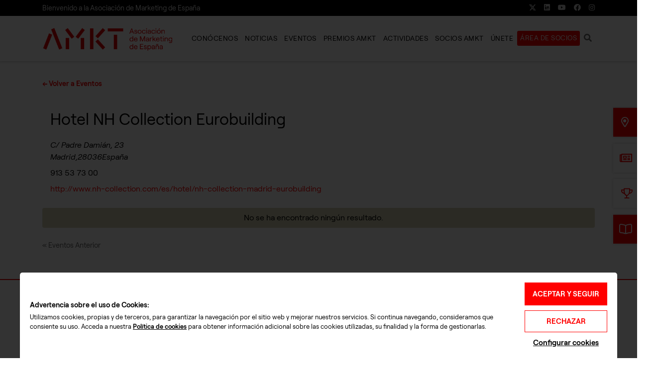

--- FILE ---
content_type: text/html; charset=UTF-8
request_url: https://www.asociacionmkt.es/local/hotel-nh-collection-eurobuilding/
body_size: 26037
content:
<!doctype html><html lang=es><head><style>img.lazy{min-height:1px}</style><link rel=preload href=https://www.asociacionmkt.es/wp-content/plugins/w3-total-cache/pub/js/lazyload.min.js?x18542 as=script><meta charset="UTF-8"><meta name="viewport" content="width=device-width, initial-scale=1"><link rel=profile href=https://gmpg.org/xfn/11><link rel=preconnect href=https://fonts.googleapis.com crossorigin><link rel=preconnect href=https://fonts.gstatic.com crossorigin><link rel=preload href=https://www.asociacionmkt.es/wp-content/themes/vsftheme/html/vendor/fontawesome/webfonts/fa-brands-400.woff2 as=font type=font/woff2 crossorigin><link rel=preload href=https://www.asociacionmkt.es/wp-content/themes/vsftheme/html/vendor/fontawesome/webfonts/fa-solid-900.woff2 as=font type=font/woff2 crossorigin><link rel=preload href=https://www.asociacionmkt.es/wp-content/themes/vsftheme/html/vendor/fontawesome/webfonts/fa-regular-400.woff2 as=font type=font/woff2 crossorigin><link rel=preload href=https://www.asociacionmkt.es/wp-content/themes/vsftheme/html/vendor/fontawesome/webfonts/fa-light-300.woff2 as=font type=font/woff2 crossorigin><style id=editorskit-typography-inline-css></style><meta name='robots' content='index, follow, max-image-preview:large, max-snippet:-1, max-video-preview:-1'><title>Hotel NH Collection Eurobuilding - MKT. Asociación de Marketing de España</title><link rel=canonical href=https://www.asociacionmkt.es/local/hotel-nh-collection-eurobuilding/ ><meta property="og:locale" content="es_ES"><meta property="og:type" content="article"><meta property="og:title" content="Hotel NH Collection Eurobuilding - MKT. Asociación de Marketing de España"><meta property="og:url" content="https://www.asociacionmkt.es/local/hotel-nh-collection-eurobuilding/"><meta property="og:site_name" content="MKT. Asociación de Marketing de España"><meta property="article:publisher" content="https://www.facebook.com/asociacionMKT/"><meta property="og:image" content="https://www.asociacionmkt.es/wp-content/uploads/2020/05/imagen-mkt-redes.jpg"><meta property="og:image:width" content="520"><meta property="og:image:height" content="320"><meta name="twitter:card" content="summary_large_image"><meta name="twitter:site" content="@asociacionMKT"> <script type=application/ld+json class=yoast-schema-graph>{"@context":"https://schema.org","@graph":[{"@type":"Organization","@id":"https://www.asociacionmkt.es/#organization","name":"Asociacion de Marketing de Espa\u00f1a","url":"https://www.asociacionmkt.es/","sameAs":["https://www.facebook.com/asociacionMKT/","http://www.linkedin.com/company/asociaci-n-de-marketing-de-espa-a---asociaci-n-mkt","https://www.youtube.com/channel/UCCwJedgr00cGerDBpgYktpQ","https://twitter.com/asociacionMKT"],"logo":{"@type":"ImageObject","@id":"https://www.asociacionmkt.es/#logo","inLanguage":"es","url":"https://www.asociacionmkt.es/wp-content/uploads/2022/01/logo-amkt-premios.png","contentUrl":"https://www.asociacionmkt.es/wp-content/uploads/2022/01/logo-amkt-premios.png","width":300,"height":198,"caption":"Asociacion de Marketing de Espa\u00f1a"},"image":{"@id":"https://www.asociacionmkt.es/#logo"}},{"@type":"WebSite","@id":"https://www.asociacionmkt.es/#website","url":"https://www.asociacionmkt.es/","name":"MKT. Asociaci\u00f3n de Marketing de Espa\u00f1a","description":"","publisher":{"@id":"https://www.asociacionmkt.es/#organization"},"potentialAction":[{"@type":"SearchAction","target":{"@type":"EntryPoint","urlTemplate":"https://www.asociacionmkt.es/?s={search_term_string}"},"query-input":"required name=search_term_string"}],"inLanguage":"es"},{"@type":"WebPage","@id":"https://www.asociacionmkt.es/local/hotel-nh-collection-eurobuilding/#webpage","url":"https://www.asociacionmkt.es/local/hotel-nh-collection-eurobuilding/","name":"Hotel NH Collection Eurobuilding - MKT. Asociaci\u00f3n de Marketing de Espa\u00f1a","isPartOf":{"@id":"https://www.asociacionmkt.es/#website"},"datePublished":"2015-09-18T10:43:46+00:00","dateModified":"2015-09-18T10:43:46+00:00","breadcrumb":{"@id":"https://www.asociacionmkt.es/local/hotel-nh-collection-eurobuilding/#breadcrumb"},"inLanguage":"es","potentialAction":[{"@type":"ReadAction","target":["https://www.asociacionmkt.es/local/hotel-nh-collection-eurobuilding/"]}]},{"@type":"BreadcrumbList","@id":"https://www.asociacionmkt.es/local/hotel-nh-collection-eurobuilding/#breadcrumb","itemListElement":[{"@type":"ListItem","position":1,"name":"AMKT","item":"https://www.asociacionmkt.es/"},{"@type":"ListItem","position":2,"name":"Hotel NH Collection Eurobuilding"}]}]}</script> <link rel=alternate type=application/rss+xml title="MKT. Asociación de Marketing de España &raquo; Feed" href=https://www.asociacionmkt.es/feed/ ><link rel=alternate type=application/rss+xml title="MKT. Asociación de Marketing de España &raquo; Feed de los comentarios" href=https://www.asociacionmkt.es/comments/feed/ ><link rel=alternate type=text/calendar title="MKT. Asociación de Marketing de España &raquo; iCal Feed" href="https://www.asociacionmkt.es/eventos/?ical=1"><link rel=alternate type=application/rss+xml title="MKT. Asociación de Marketing de España &raquo; Comentario Hotel NH Collection Eurobuilding del feed" href=https://www.asociacionmkt.es/local/hotel-nh-collection-eurobuilding/feed/ ><link rel=preload href=https://www.asociacionmkt.es/wp-content/cache/minify/v20250514a8800b.css?x18542 as=style onload="this.onload=null;this.rel='stylesheet'"> <noscript><link rel=stylesheet href=https://www.asociacionmkt.es/wp-content/cache/minify/v20250514a8800b.css?x18542></noscript><style id=__EPYT__style-inline-css>.epyt-gallery-thumb{width:33.333%}</style><link rel=preload href=https://www.asociacionmkt.es/wp-content/cache/minify/v20250514acb3a1.css?x18542 as=style onload="this.onload=null;this.rel='stylesheet'"> <noscript><link rel=stylesheet href=https://www.asociacionmkt.es/wp-content/cache/minify/v20250514acb3a1.css?x18542></noscript> <script src=https://www.asociacionmkt.es/wp-content/cache/minify/v20250514aba5c9.js?x18542></script> <script id=tribe-events-calendar-script-js-extra>var tribe_js_config={"permalink_settings":"\/%category%\/%postname%\/","events_post_type":"tribe_events","events_base":"https:\/\/www.asociacionmkt.es\/eventos\/","update_urls":{"shortcode":{"list":true,"month":true,"day":true}},"debug":""};var tribe_js_config={"permalink_settings":"\/%category%\/%postname%\/","events_post_type":"tribe_events","events_base":"https:\/\/www.asociacionmkt.es\/eventos\/","update_urls":{"shortcode":{"list":true,"month":true,"day":true}},"debug":""};</script> <script src=https://www.asociacionmkt.es/wp-content/cache/minify/v20250514a85f1c.js?x18542></script> <script id=tribe-events-pro-js-extra>var TribeEventsPro={"geocenter":{"max_lat":42.810232,"max_lng":2.21137,"min_lat":40.348765,"min_lng":-4.708349},"map_tooltip_event":"Evento: ","map_tooltip_address":"Direcci\u00f3n: "};var TribeEventsPro={"geocenter":{"max_lat":42.810232,"max_lng":2.21137,"min_lat":40.348765,"min_lng":-4.708349},"map_tooltip_event":"Evento: ","map_tooltip_address":"Direcci\u00f3n: "};</script> <script src=https://www.asociacionmkt.es/wp-content/cache/minify/v20250514aa66ab.js?x18542></script> <script id=tribe-events-dynamic-js-extra>var tribe_dynamic_help_text={"date_with_year":"j \\d\\e F \\d\\e Y","date_no_year":"j \\d\\e F","datepicker_format":"d\/m\/Y","datepicker_format_index":"4","days":["domingo","lunes","martes","mi\u00e9rcoles","jueves","viernes","s\u00e1bado"],"daysShort":["Dom","Lun","Mar","Mi\u00e9","Jue","Vie","S\u00e1b"],"months":["enero","febrero","marzo","abril","mayo","junio","julio","agosto","septiembre","octubre","noviembre","diciembre"],"monthsShort":["Jan","Feb","Mar","Apr","mayo","Jun","Jul","Aug","Sep","Oct","Nov","Dec"],"msgs":"[\"Este evento es desde %%starttime%% hasta las %%endtime%% el %%startdatewithyear%%.\",\"Este evento es a las %%starttime%% el %%startdatewithyear%%.\",\"Evento de d\\u00eda completo el %%startdatewithyear%%.\",\"Este evento empieza a las %startime% el %%startdatenoyear%% y finaliza a las %%endtime%% el %%enddatewithyear%%\",\"Este evento comienza a las %%starttime%% el %%startdatenoyear%% y termina el %%enddatewithyear%%\",\"Este evento dura todo el d\\u00eda empezando desde %%startdatenoyear%% y terminando el %%enddatewithyear%%.\"]"};</script> <script src=https://www.asociacionmkt.es/wp-content/cache/minify/v20250514ab1df7.js?x18542></script> <script id=ssb-front-js-js-extra>var SSB={"ajax_url":"https:\/\/www.asociacionmkt.es\/wp-admin\/admin-ajax.php","fb_share_nonce":"988c62f9b8"};</script> <script src=https://www.asociacionmkt.es/wp-content/cache/minify/v20250514a772a5.js?x18542></script> <script id=__ytprefs__-js-extra>var _EPYT_={"ajaxurl":"https:\/\/www.asociacionmkt.es\/wp-admin\/admin-ajax.php","security":"177b8b19fd","gallery_scrolloffset":"20","eppathtoscripts":"https:\/\/www.asociacionmkt.es\/wp-content\/plugins\/youtube-embed-plus\/scripts\/","eppath":"https:\/\/www.asociacionmkt.es\/wp-content\/plugins\/youtube-embed-plus\/","epresponsiveselector":"[\"iframe.__youtube_prefs_widget__\"]","epdovol":"1","version":"14.0.1.4","evselector":"iframe.__youtube_prefs__[src], iframe[src*=\"youtube.com\/embed\/\"], iframe[src*=\"youtube-nocookie.com\/embed\/\"]","ajax_compat":"","ytapi_load":"light","pause_others":"","stopMobileBuffer":"1","vi_active":"","vi_js_posttypes":[]};</script> <script src=https://www.asociacionmkt.es/wp-content/cache/minify/v20250514a8fc7a.js?x18542></script> <link rel=https://api.w.org/ href=https://www.asociacionmkt.es/wp-json/ ><link rel=EditURI type=application/rsd+xml title=RSD href=https://www.asociacionmkt.es/xmlrpc.php?rsd><link rel=wlwmanifest type=application/wlwmanifest+xml href=https://www.asociacionmkt.es/wp-includes/wlwmanifest.xml><meta name="generator" content="WordPress 5.8.2"><link rel=shortlink href='https://www.asociacionmkt.es/?p=7849'><link rel=alternate type=application/json+oembed href="https://www.asociacionmkt.es/wp-json/oembed/1.0/embed?url=https%3A%2F%2Fwww.asociacionmkt.es%2Flocal%2Fhotel-nh-collection-eurobuilding%2F"><link rel=alternate type=text/xml+oembed href="https://www.asociacionmkt.es/wp-json/oembed/1.0/embed?url=https%3A%2F%2Fwww.asociacionmkt.es%2Flocal%2Fhotel-nh-collection-eurobuilding%2F&#038;format=xml"><style media=screen>.simplesocialbuttons.simplesocialbuttons_inline .ssb-fb-like{margin: }.simplesocialbuttons.simplesocialbuttons_inline.simplesocial-round-icon
button{margin: }</style> <script>var userpro_ajax_url='https://www.asociacionmkt.es/wp-admin/admin-ajax.php';var dateformat='dd-mm-yy';</script> <meta name="tec-api-version" content="v1"><meta name="tec-api-origin" content="https://www.asociacionmkt.es"><link rel=https://theeventscalendar.com/ href="https://www.asociacionmkt.es/wp-json/tribe/events/v1/events/?venue=7849"><script type=application/ld+json>[{"@context":"http://schema.org","@type":"Place","name":"Hotel NH Collection Eurobuilding","description":"","url":"https://www.asociacionmkt.es/local/hotel-nh-collection-eurobuilding/","address":{"@type":"PostalAddress","streetAddress":"C/ Padre Dami\u00e1n, 23","addressLocality":"Madrid","addressRegion":"Madrid","postalCode":"28036","addressCountry":"Espa\u00f1a"},"geo":{"@type":"GeoCoordinates","latitude":40.4581944,"longitude":-3.6857879},"telephone":"913 53 73 00","sameAs":"http://www.nh-collection.com/es/hotel/nh-collection-madrid-eurobuilding"}]</script><link rel=icon href=https://www.asociacionmkt.es/wp-content/uploads/2021/12/cropped-favicon-amkt-32x32.png sizes=32x32><link rel=icon href=https://www.asociacionmkt.es/wp-content/uploads/2021/12/cropped-favicon-amkt-192x192.png sizes=192x192><link rel=apple-touch-icon href=https://www.asociacionmkt.es/wp-content/uploads/2021/12/cropped-favicon-amkt-180x180.png><meta name="msapplication-TileImage" content="https://www.asociacionmkt.es/wp-content/uploads/2021/12/cropped-favicon-amkt-270x270.png"><style id=wp-custom-css>.texto-pequeno
h5.title{font-size:0.850rem;min-height:30px}.texto-pequeno
h6.subtitle{font-size:0.8rem;min-height:30px;font-weight:400}.texto-pequeno
p.extra{font-size:0.8rem;min-height:30px;line-height:1rem}.wp-block-vsf-dce-box-title-text{padding:1.250rem 1.250rem 1.250rem 1.250rem}.wp-block-columns.tarifas{margin-top:-62px}.wp-block-image.no-margin{margin-bottom:0px}.no-margin
figure{margin-bottom:0px}.lateral
h3{color:#999;font-weight:400;font-size:0.8rem}.lateral
.icon{font-size:2.2rem}</style><style id=vsftheme_critical>/*<![CDATA[*/*,*:before,*:after{box-sizing:border-box}html{font-family:sans-serif;line-height:1.15;-webkit-text-size-adjust:100%;-webkit-tap-highlight-color:rgba(0,0,0,0)}article,aside,figcaption,figure,footer,header,hgroup,main,nav,section{display:block}body{margin:0;font-family:-apple-system,BlinkMacSystemFont,"Segoe UI",Roboto,"Helvetica Neue",Arial,"Noto Sans",sans-serif,"Apple Color Emoji","Segoe UI Emoji","Segoe UI Symbol","Noto Color Emoji";font-size:1rem;font-weight:400;line-height:1.5;color:#212529;text-align:left;background-color:#fff}[tabindex="-1"]:focus{outline:0
!important}hr{box-sizing:content-box;height:0;overflow:visible}h1,h2,h3,h4,h5,h6{margin-top:0;margin-bottom:.5rem}p{margin-top:0;margin-bottom:1rem}abbr[title],abbr[data-original-title]{text-decoration:underline;-webkit-text-decoration:underline dotted;text-decoration:underline dotted;cursor:help;border-bottom:0;-webkit-text-decoration-skip-ink:none;text-decoration-skip-ink:none}address{margin-bottom:1rem;font-style:normal;line-height:inherit}ol,ul,dl{margin-top:0;margin-bottom:1rem}ol ol,ul ul,ol ul,ul
ol{margin-bottom:0}dt{font-weight:700}dd{margin-bottom:.5rem;margin-left:0}blockquote{margin:0
0 1rem}b,strong{font-weight:bolder}small{font-size:80%}sub,sup{position:relative;font-size:75%;line-height:0;vertical-align:baseline}sub{bottom:-.25em}sup{top:-.5em}a{text-decoration:none;background-color:transparent}a:hover{text-decoration:underline}a:not([href]):not([tabindex]){color:inherit;text-decoration:none}a:not([href]):not([tabindex]):hover,a:not([href]):not([tabindex]):focus{color:inherit;text-decoration:none}a:not([href]):not([tabindex]):focus{outline:0}pre,code,kbd,samp{font-family:SFMono-Regular,Menlo,Monaco,Consolas,"Liberation Mono","Courier New",monospace;font-size:1em}pre{margin-top:0;margin-bottom:1rem;overflow:auto}figure{margin:0
0 1rem}img{vertical-align:middle;border-style:none}svg{overflow:hidden;vertical-align:middle}table{border-collapse:collapse}caption{padding-top:.75rem;padding-bottom:.75rem;color:#6c757d;text-align:left;caption-side:bottom}th{text-align:inherit}label{display:inline-block;margin-bottom:.5rem}button{border-radius:0}button:focus{outline:1px
dotted;outline:5px
auto -webkit-focus-ring-color}input,button,select,optgroup,textarea{margin:0;font-family:inherit;font-size:inherit;line-height:inherit}button,input{overflow:visible}button,select{text-transform:none}select{word-wrap:normal}button,[type=button],[type=reset],[type=submit]{-webkit-appearance:button}button:not(:disabled),[type=button]:not(:disabled),[type=reset]:not(:disabled),[type=submit]:not(:disabled){cursor:pointer}button::-moz-focus-inner,[type=button]::-moz-focus-inner,[type=reset]::-moz-focus-inner,[type=submit]::-moz-focus-inner{padding:0;border-style:none}input[type=radio],input[type=checkbox]{box-sizing:border-box;padding:0}input[type=date],input[type=time],input[type=datetime-local],input[type=month]{-webkit-appearance:listbox}textarea{overflow:auto;resize:vertical}fieldset{min-width:0;padding:0;margin:0;border:0}legend{display:block;width:100%;max-width:100%;padding:0;margin-bottom:.5rem;font-size:1.5rem;line-height:inherit;color:inherit;white-space:normal}progress{vertical-align:baseline}[type=number]::-webkit-inner-spin-button,[type=number]::-webkit-outer-spin-button{height:auto}[type=search]{outline-offset:-2px;-webkit-appearance:none}[type=search]::-webkit-search-decoration{-webkit-appearance:none}::-webkit-file-upload-button{font:inherit;-webkit-appearance:button}output{display:inline-block}summary{display:list-item;cursor:pointer}template{display:none}[hidden]{display:none !important}html{box-sizing:border-box;-ms-overflow-style:scrollbar}*,*:before,*:after{box-sizing:inherit}.container{width:100%;padding-right:15px;padding-left:15px;margin-right:auto;margin-left:auto}@media (min-width:576px){.container{max-width:540px}}@media (min-width:768px){.container{max-width:720px}}@media (min-width:992px){.container{max-width:960px}}@media (min-width:1200px){.container{max-width:1140px}}.container-fluid{width:100%;padding-right:15px;padding-left:15px;margin-right:auto;margin-left:auto}.row{display:-ms-flexbox;display:flex;-ms-flex-wrap:wrap;flex-wrap:wrap;margin-right:-15px;margin-left:-15px}.no-gutters{margin-right:0;margin-left:0}.no-gutters>.col,.no-gutters>[class*=col-]{padding-right:0;padding-left:0}.col-1,.col-2,.col-3,.col-4,.col-5,.col-6,.col-7,.col-8,.col-9,.col-10,.col-11,.col-12,.col,.col-auto,.col-sm-1,.col-sm-2,.col-sm-3,.col-sm-4,.col-sm-5,.col-sm-6,.col-sm-7,.col-sm-8,.col-sm-9,.col-sm-10,.col-sm-11,.col-sm-12,.col-sm,.col-sm-auto,.col-md-1,.col-md-2,.col-md-3,.col-md-4,.col-md-5,.col-md-6,.col-md-7,.col-md-8,.col-md-9,.col-md-10,.col-md-11,.col-md-12,.col-md,.col-md-auto,.col-lg-1,.col-lg-2,.col-lg-3,.col-lg-4,.col-lg-5,.col-lg-6,.col-lg-7,.col-lg-8,.col-lg-9,.col-lg-10,.col-lg-11,.col-lg-12,.col-lg,.col-lg-auto,.col-xl-1,.col-xl-2,.col-xl-3,.col-xl-4,.col-xl-5,.col-xl-6,.col-xl-7,.col-xl-8,.col-xl-9,.col-xl-10,.col-xl-11,.col-xl-12,.col-xl,.col-xl-auto{position:relative;width:100%;padding-right:15px;padding-left:15px}.col{-ms-flex-preferred-size:0;flex-basis:0;-ms-flex-positive:1;flex-grow:1;max-width:100%}.col-auto{-ms-flex:0 0 auto;flex:0 0 auto;width:auto;max-width:100%}.col-1{-ms-flex:0 0 8.333333%;flex:0 0 8.333333%;max-width:8.333333%}.col-2{-ms-flex:0 0 16.666667%;flex:0 0 16.666667%;max-width:16.666667%}.col-3{-ms-flex:0 0 25%;flex:0 0 25%;max-width:25%}.col-4{-ms-flex:0 0 33.333333%;flex:0 0 33.333333%;max-width:33.333333%}.col-5{-ms-flex:0 0 41.666667%;flex:0 0 41.666667%;max-width:41.666667%}.col-6{-ms-flex:0 0 50%;flex:0 0 50%;max-width:50%}.col-7{-ms-flex:0 0 58.333333%;flex:0 0 58.333333%;max-width:58.333333%}.col-8{-ms-flex:0 0 66.666667%;flex:0 0 66.666667%;max-width:66.666667%}.col-9{-ms-flex:0 0 75%;flex:0 0 75%;max-width:75%}.col-10{-ms-flex:0 0 83.333333%;flex:0 0 83.333333%;max-width:83.333333%}.col-11{-ms-flex:0 0 91.666667%;flex:0 0 91.666667%;max-width:91.666667%}.col-12{-ms-flex:0 0 100%;flex:0 0 100%;max-width:100%}.order-first{-ms-flex-order:-1;order:-1}.order-last{-ms-flex-order:13;order:13}.order-0{-ms-flex-order:0;order:0}.order-1{-ms-flex-order:1;order:1}.order-2{-ms-flex-order:2;order:2}.order-3{-ms-flex-order:3;order:3}.order-4{-ms-flex-order:4;order:4}.order-5{-ms-flex-order:5;order:5}.order-6{-ms-flex-order:6;order:6}.order-7{-ms-flex-order:7;order:7}.order-8{-ms-flex-order:8;order:8}.order-9{-ms-flex-order:9;order:9}.order-10{-ms-flex-order:10;order:10}.order-11{-ms-flex-order:11;order:11}.order-12{-ms-flex-order:12;order:12}.offset-1{margin-left:8.333333%}.offset-2{margin-left:16.666667%}.offset-3{margin-left:25%}.offset-4{margin-left:33.333333%}.offset-5{margin-left:41.666667%}.offset-6{margin-left:50%}.offset-7{margin-left:58.333333%}.offset-8{margin-left:66.666667%}.offset-9{margin-left:75%}.offset-10{margin-left:83.333333%}.offset-11{margin-left:91.666667%}@media (min-width:576px){.col-sm{-ms-flex-preferred-size:0;flex-basis:0;-ms-flex-positive:1;flex-grow:1;max-width:100%}.col-sm-auto{-ms-flex:0 0 auto;flex:0 0 auto;width:auto;max-width:100%}.col-sm-1{-ms-flex:0 0 8.333333%;flex:0 0 8.333333%;max-width:8.333333%}.col-sm-2{-ms-flex:0 0 16.666667%;flex:0 0 16.666667%;max-width:16.666667%}.col-sm-3{-ms-flex:0 0 25%;flex:0 0 25%;max-width:25%}.col-sm-4{-ms-flex:0 0 33.333333%;flex:0 0 33.333333%;max-width:33.333333%}.col-sm-5{-ms-flex:0 0 41.666667%;flex:0 0 41.666667%;max-width:41.666667%}.col-sm-6{-ms-flex:0 0 50%;flex:0 0 50%;max-width:50%}.col-sm-7{-ms-flex:0 0 58.333333%;flex:0 0 58.333333%;max-width:58.333333%}.col-sm-8{-ms-flex:0 0 66.666667%;flex:0 0 66.666667%;max-width:66.666667%}.col-sm-9{-ms-flex:0 0 75%;flex:0 0 75%;max-width:75%}.col-sm-10{-ms-flex:0 0 83.333333%;flex:0 0 83.333333%;max-width:83.333333%}.col-sm-11{-ms-flex:0 0 91.666667%;flex:0 0 91.666667%;max-width:91.666667%}.col-sm-12{-ms-flex:0 0 100%;flex:0 0 100%;max-width:100%}.order-sm-first{-ms-flex-order:-1;order:-1}.order-sm-last{-ms-flex-order:13;order:13}.order-sm-0{-ms-flex-order:0;order:0}.order-sm-1{-ms-flex-order:1;order:1}.order-sm-2{-ms-flex-order:2;order:2}.order-sm-3{-ms-flex-order:3;order:3}.order-sm-4{-ms-flex-order:4;order:4}.order-sm-5{-ms-flex-order:5;order:5}.order-sm-6{-ms-flex-order:6;order:6}.order-sm-7{-ms-flex-order:7;order:7}.order-sm-8{-ms-flex-order:8;order:8}.order-sm-9{-ms-flex-order:9;order:9}.order-sm-10{-ms-flex-order:10;order:10}.order-sm-11{-ms-flex-order:11;order:11}.order-sm-12{-ms-flex-order:12;order:12}.offset-sm-0{margin-left:0}.offset-sm-1{margin-left:8.333333%}.offset-sm-2{margin-left:16.666667%}.offset-sm-3{margin-left:25%}.offset-sm-4{margin-left:33.333333%}.offset-sm-5{margin-left:41.666667%}.offset-sm-6{margin-left:50%}.offset-sm-7{margin-left:58.333333%}.offset-sm-8{margin-left:66.666667%}.offset-sm-9{margin-left:75%}.offset-sm-10{margin-left:83.333333%}.offset-sm-11{margin-left:91.666667%}}@media (min-width:768px){.col-md{-ms-flex-preferred-size:0;flex-basis:0;-ms-flex-positive:1;flex-grow:1;max-width:100%}.col-md-auto{-ms-flex:0 0 auto;flex:0 0 auto;width:auto;max-width:100%}.col-md-1{-ms-flex:0 0 8.333333%;flex:0 0 8.333333%;max-width:8.333333%}.col-md-2{-ms-flex:0 0 16.666667%;flex:0 0 16.666667%;max-width:16.666667%}.col-md-3{-ms-flex:0 0 25%;flex:0 0 25%;max-width:25%}.col-md-4{-ms-flex:0 0 33.333333%;flex:0 0 33.333333%;max-width:33.333333%}.col-md-5{-ms-flex:0 0 41.666667%;flex:0 0 41.666667%;max-width:41.666667%}.col-md-6{-ms-flex:0 0 50%;flex:0 0 50%;max-width:50%}.col-md-7{-ms-flex:0 0 58.333333%;flex:0 0 58.333333%;max-width:58.333333%}.col-md-8{-ms-flex:0 0 66.666667%;flex:0 0 66.666667%;max-width:66.666667%}.col-md-9{-ms-flex:0 0 75%;flex:0 0 75%;max-width:75%}.col-md-10{-ms-flex:0 0 83.333333%;flex:0 0 83.333333%;max-width:83.333333%}.col-md-11{-ms-flex:0 0 91.666667%;flex:0 0 91.666667%;max-width:91.666667%}.col-md-12{-ms-flex:0 0 100%;flex:0 0 100%;max-width:100%}.order-md-first{-ms-flex-order:-1;order:-1}.order-md-last{-ms-flex-order:13;order:13}.order-md-0{-ms-flex-order:0;order:0}.order-md-1{-ms-flex-order:1;order:1}.order-md-2{-ms-flex-order:2;order:2}.order-md-3{-ms-flex-order:3;order:3}.order-md-4{-ms-flex-order:4;order:4}.order-md-5{-ms-flex-order:5;order:5}.order-md-6{-ms-flex-order:6;order:6}.order-md-7{-ms-flex-order:7;order:7}.order-md-8{-ms-flex-order:8;order:8}.order-md-9{-ms-flex-order:9;order:9}.order-md-10{-ms-flex-order:10;order:10}.order-md-11{-ms-flex-order:11;order:11}.order-md-12{-ms-flex-order:12;order:12}.offset-md-0{margin-left:0}.offset-md-1{margin-left:8.333333%}.offset-md-2{margin-left:16.666667%}.offset-md-3{margin-left:25%}.offset-md-4{margin-left:33.333333%}.offset-md-5{margin-left:41.666667%}.offset-md-6{margin-left:50%}.offset-md-7{margin-left:58.333333%}.offset-md-8{margin-left:66.666667%}.offset-md-9{margin-left:75%}.offset-md-10{margin-left:83.333333%}.offset-md-11{margin-left:91.666667%}}@media (min-width:992px){.col-lg{-ms-flex-preferred-size:0;flex-basis:0;-ms-flex-positive:1;flex-grow:1;max-width:100%}.col-lg-auto{-ms-flex:0 0 auto;flex:0 0 auto;width:auto;max-width:100%}.col-lg-1{-ms-flex:0 0 8.333333%;flex:0 0 8.333333%;max-width:8.333333%}.col-lg-2{-ms-flex:0 0 16.666667%;flex:0 0 16.666667%;max-width:16.666667%}.col-lg-3{-ms-flex:0 0 25%;flex:0 0 25%;max-width:25%}.col-lg-4{-ms-flex:0 0 33.333333%;flex:0 0 33.333333%;max-width:33.333333%}.col-lg-5{-ms-flex:0 0 41.666667%;flex:0 0 41.666667%;max-width:41.666667%}.col-lg-6{-ms-flex:0 0 50%;flex:0 0 50%;max-width:50%}.col-lg-7{-ms-flex:0 0 58.333333%;flex:0 0 58.333333%;max-width:58.333333%}.col-lg-8{-ms-flex:0 0 66.666667%;flex:0 0 66.666667%;max-width:66.666667%}.col-lg-9{-ms-flex:0 0 75%;flex:0 0 75%;max-width:75%}.col-lg-10{-ms-flex:0 0 83.333333%;flex:0 0 83.333333%;max-width:83.333333%}.col-lg-11{-ms-flex:0 0 91.666667%;flex:0 0 91.666667%;max-width:91.666667%}.col-lg-12{-ms-flex:0 0 100%;flex:0 0 100%;max-width:100%}.order-lg-first{-ms-flex-order:-1;order:-1}.order-lg-last{-ms-flex-order:13;order:13}.order-lg-0{-ms-flex-order:0;order:0}.order-lg-1{-ms-flex-order:1;order:1}.order-lg-2{-ms-flex-order:2;order:2}.order-lg-3{-ms-flex-order:3;order:3}.order-lg-4{-ms-flex-order:4;order:4}.order-lg-5{-ms-flex-order:5;order:5}.order-lg-6{-ms-flex-order:6;order:6}.order-lg-7{-ms-flex-order:7;order:7}.order-lg-8{-ms-flex-order:8;order:8}.order-lg-9{-ms-flex-order:9;order:9}.order-lg-10{-ms-flex-order:10;order:10}.order-lg-11{-ms-flex-order:11;order:11}.order-lg-12{-ms-flex-order:12;order:12}.offset-lg-0{margin-left:0}.offset-lg-1{margin-left:8.333333%}.offset-lg-2{margin-left:16.666667%}.offset-lg-3{margin-left:25%}.offset-lg-4{margin-left:33.333333%}.offset-lg-5{margin-left:41.666667%}.offset-lg-6{margin-left:50%}.offset-lg-7{margin-left:58.333333%}.offset-lg-8{margin-left:66.666667%}.offset-lg-9{margin-left:75%}.offset-lg-10{margin-left:83.333333%}.offset-lg-11{margin-left:91.666667%}}@media (min-width:1200px){.col-xl{-ms-flex-preferred-size:0;flex-basis:0;-ms-flex-positive:1;flex-grow:1;max-width:100%}.col-xl-auto{-ms-flex:0 0 auto;flex:0 0 auto;width:auto;max-width:100%}.col-xl-1{-ms-flex:0 0 8.333333%;flex:0 0 8.333333%;max-width:8.333333%}.col-xl-2{-ms-flex:0 0 16.666667%;flex:0 0 16.666667%;max-width:16.666667%}.col-xl-3{-ms-flex:0 0 25%;flex:0 0 25%;max-width:25%}.col-xl-4{-ms-flex:0 0 33.333333%;flex:0 0 33.333333%;max-width:33.333333%}.col-xl-5{-ms-flex:0 0 41.666667%;flex:0 0 41.666667%;max-width:41.666667%}.col-xl-6{-ms-flex:0 0 50%;flex:0 0 50%;max-width:50%}.col-xl-7{-ms-flex:0 0 58.333333%;flex:0 0 58.333333%;max-width:58.333333%}.col-xl-8{-ms-flex:0 0 66.666667%;flex:0 0 66.666667%;max-width:66.666667%}.col-xl-9{-ms-flex:0 0 75%;flex:0 0 75%;max-width:75%}.col-xl-10{-ms-flex:0 0 83.333333%;flex:0 0 83.333333%;max-width:83.333333%}.col-xl-11{-ms-flex:0 0 91.666667%;flex:0 0 91.666667%;max-width:91.666667%}.col-xl-12{-ms-flex:0 0 100%;flex:0 0 100%;max-width:100%}.order-xl-first{-ms-flex-order:-1;order:-1}.order-xl-last{-ms-flex-order:13;order:13}.order-xl-0{-ms-flex-order:0;order:0}.order-xl-1{-ms-flex-order:1;order:1}.order-xl-2{-ms-flex-order:2;order:2}.order-xl-3{-ms-flex-order:3;order:3}.order-xl-4{-ms-flex-order:4;order:4}.order-xl-5{-ms-flex-order:5;order:5}.order-xl-6{-ms-flex-order:6;order:6}.order-xl-7{-ms-flex-order:7;order:7}.order-xl-8{-ms-flex-order:8;order:8}.order-xl-9{-ms-flex-order:9;order:9}.order-xl-10{-ms-flex-order:10;order:10}.order-xl-11{-ms-flex-order:11;order:11}.order-xl-12{-ms-flex-order:12;order:12}.offset-xl-0{margin-left:0}.offset-xl-1{margin-left:8.333333%}.offset-xl-2{margin-left:16.666667%}.offset-xl-3{margin-left:25%}.offset-xl-4{margin-left:33.333333%}.offset-xl-5{margin-left:41.666667%}.offset-xl-6{margin-left:50%}.offset-xl-7{margin-left:58.333333%}.offset-xl-8{margin-left:66.666667%}.offset-xl-9{margin-left:75%}.offset-xl-10{margin-left:83.333333%}.offset-xl-11{margin-left:91.666667%}}.wp-block-columns{display:flex;margin-bottom:0;box-sizing:border-box;flex-wrap:wrap}@media (min-width:782px){.wp-block-columns{flex-wrap:nowrap}}.wp-block-columns.has-background{padding:1.25em 2.375em}.wp-block-columns.are-vertically-aligned-top{align-items:flex-start}.wp-block-columns.are-vertically-aligned-center{align-items:center}.wp-block-columns.are-vertically-aligned-bottom{align-items:flex-end}.wp-block-column{flex-grow:1;min-width:0;word-break:break-word;overflow-wrap:break-word}@media (max-width:599px){.wp-block-column{flex-basis:100% !important}}@media (min-width:600px) and (max-width:781px){.wp-block-column:not(:only-child){flex-basis:calc(50% - 1em) !important;flex-grow:0}.wp-block-column:nth-child(even){margin-right:2em}}@media (min-width:782px){.wp-block-column{flex-basis:0;flex-grow:1}.wp-block-column[style*=flex-basis]{flex-grow:0}.wp-block-column:not(:first-child){margin-right:2em}}.wp-block-column.is-vertically-aligned-top{align-self:flex-start}.wp-block-column.is-vertically-aligned-center{align-self:center}.wp-block-column.is-vertically-aligned-bottom{align-self:flex-end}.wp-block-column.is-vertically-aligned-top,.wp-block-column.is-vertically-aligned-center,.wp-block-column.is-vertically-aligned-bottom{width:100%}body{font-family:'Roobert',sans-serif;color:#000;font-size:1rem;background:#fff;position:relative;padding:0;margin:0}*,*:before,*:after{box-sizing:border-box}.sr-only{border:0;clip:rect(0,0,0,0);height:1px;margin:-1px;overflow:hidden;padding:0;position:absolute;width:1px}@media screen and (min-width:769px){.editorskit-no-desktop{display:none}}@media screen and (max-width:768px) and (min-width:737px){.editorskit-no-tablet{display:none}}@media screen and (max-width:736px){.editorskit-no-mobile{display:none}}.mobile-menu{min-height:100px;position:fixed;top:0;bottom:0;left:0;margin-left:-320px;width:100%;max-width:320px}@media (min-width:576px){.container{max-width:540px}}@media (min-width:768px){.container{max-width:720px}}@media (min-width:992px){.container{max-width:960px}}@media (min-width:1200px){.container{max-width:1140px}}.container{width:100%;padding-right:15px;padding-left:15px;margin-right:auto;margin-left:auto}.site-header{transition:all .3s ease;position:relative;box-shadow:0 2px 4px rgba(0,0,0,.15)}.site-header-main>.container{display:flex;align-items:center;justify-content:space-between;position:relative}.site-header .site-branding
a{padding:.5rem 0;display:block}.site-header .site-branding a
img{width:263px;display:block;height:auto}.main-navigation{margin-left:auto}Arial,'Roobert',sans-serif;{display:flex;align-items:center;list-style:none;margin:0;padding:0}Arial,'Roobert',sans-serif;>li{display:block;font-size:1rem;font-weight:500;margin:0;padding:0;padding-right:8px;position:relative}Arial,'Roobert',sans-serif;>li>a{display:block;text-decoration:none;color:#fff;font-weight:500;text-transform:none;letter-spacing:.5px;padding:26px
0}Arial,'Roobert',sans-serif;>li>a>.link-outer{padding:8px
13px;display:inline-block;position:relative}.vsftheme_critical .menu-toggle-btn,.vsftheme_critical .main-navigation .sub-menu,.vsftheme_critical .cookies-warning,.vsftheme_critical .cookies-warning-popup{display:none}.side-toggle-container{position:fixed;top:0;bottom:0;width:500px;right:-500px;transition:all .5s cubic-bezier(.77,0,.175,1);z-index:1000}.side-toggle-container>ul{position:absolute;top:50%;transform:translateY(-50%);width:150px;left:0;list-style:none;padding:0;margin:0;transition:all .3s cubic-bezier(.23,1,.32,1)}.wp-block-vsf-dce-title-text.alignleft{text-align:left}.wp-block-vsf-dce-title-text.aligncenter{text-align:center;max-width:800px;margin:0
auto}.wp-block-vsf-dce-title-text.aligncenter.no-width-limit{max-width:unset}.wp-block-vsf-dce-title-text.alignright{text-align:right}.wp-block-vsf-dce-title-text
.title{line-height:1.2;margin:0
0 1rem;color:#000}.wp-block-vsf-dce-title-text .title
strong{color:#9dce29}.wp-block-vsf-dce-title-text
.line{display:block;border-top:3px solid #000;width:68px;height:0;margin-bottom:1rem}.wp-block-vsf-dce-title-text.aligncenter
.line{margin-left:auto;margin-right:auto}.wp-block-vsf-dce-title-text.alignright
.line{margin-left:auto;margin-right:0}.wp-block-vsf-dce-title-text p.text-h1,.wp-block-vsf-dce-title-text p.text-h2{font-size:1.1rem;font-weight:300;line-height:1.7rem}.wp-block-vsf-dce-title-text p
strong{color:#9dce29}.wp-block-vsf-dce-title-text.blanco .title,.blanco .wp-block-vsf-dce-title-text
.title{color:#fff}.wp-block-vsf-dce-title-text.blanco p,.blanco .wp-block-vsf-dce-title-text
p{color:#fff}.wp-block-vsf-dce-title-text.negro .title,.negro .wp-block-vsf-dce-title-text
.title{color:#000}.wp-block-vsf-dce-title-text.negro p,.negro .wp-block-vsf-dce-title-text
p{color:#000}.wp-block-vsf-dce-row{margin:0
-15px;position:relative}.wp-block-vsf-dce-row:before{position:absolute;top:0;bottom:0;left:0;right:0;content:"";background-color:inherit}.wp-block-vsf-dce-row>.container{position:relative}.wp-block-vsf-dce-row.fullwidth>.container{width:100%;max-width:unset}.wp-block-vsf-dce-row.fullwindow>.container{width:100%;max-width:unset;padding:0}.wp-block-vsf-dce-row
.fondo2{position:absolute;top:0;bottom:0;left:50%;right:0}@media (min-width:1200px){.wp-block-vsf-dce-row.tablet-width>.container{max-width:960px}}.wp-block-vsf-dce-separator.separator5{height:5px}.wp-block-vsf-dce-separator.separator10{height:10px}.wp-block-vsf-dce-separator.separator15{height:15px}.wp-block-vsf-dce-separator.separator20{height:20px}.wp-block-vsf-dce-separator.separator25{height:25px}.wp-block-vsf-dce-separator.separator30{height:30px}.wp-block-vsf-dce-separator.separator35{height:35px}.wp-block-vsf-dce-separator.separator40{height:40px}.wp-block-vsf-dce-separator.separator45{height:45px}.wp-block-vsf-dce-separator.separator50{height:50px}.wp-block-vsf-dce-page-title{position:relative;overflow:hidden}.wp-block-vsf-dce-page-title-parallax{display:block;position:absolute;top:0;left:0;right:0;bottom:0;z-index:-1;background-image:var(--bgdesktop,transparent);background-position:center center;background-size:cover;transition:all .03s linear;will-change:transform;-webkit-backface-visibility:hidden;-webkit-transform-style:preserve-3d;-webkit-transform:translate3d(0,0,0)}.wp-block-vsf-dce-page-title-inner{padding:6rem 0 2rem}.wp-block-vsf-dce-page-title-inner>.container>.row{align-content:center;display:-webkit-flex;-webkit-justify-content:center;-webkit-align-items:center}.wp-block-vsf-dce-page-title-back{max-width:762px}.wp-block-vsf-dce-page-title{margin:0
-15px;position:relative}.wp-block-vsf-dce-page-title .page-title{color:#fff;font-size:2.5rem;font-weight:700;line-height:1.425em;margin:0}.wp-block-vsf-dce-page-title .page-subtitle{color:#fff;font-size:1.5rem;font-weight:500;line-height:2rem;margin:0}.wp-block-vsf-dce-page-title.noIcon .page-title{font-size:2.75rem;line-height:1.05em;margin-bottom:1.5rem}.wp-block-vsf-dce-page-title.noIcon .page-subtitle{font-size:1.65rem}.wp-block-vsf-dce-page-title .wp-block-vsf-dce-page-title-back{display:flex;text-align:left}.wp-block-vsf-dce-page-title .wp-block-vsf-dce-page-title-back>.icon{max-width:unset;font-size:2.25rem;width:4rem;height:4rem;margin:0
.8rem 0 0;color:#fff;text-align:center;background-color:#ff8a15;line-height:4rem;border-radius:50%;flex-shrink:0}.wp-block-vsf-dce-page-title.parallax-fixed .wp-block-vsf-dce-page-title-parallax{position:fixed}.wp-block-vsf-dce-carousel[data-slides='1'] .swiper-container:not(.swiper-container-initialized) .swiper-wrapper>div{flex-shrink:0;width:100%;height:100%;position:relative;transition-property:transform}@media (max-width:767px){.wp-block-vsf-dce-page-title .page-title{font-size:2rem}.wp-block-vsf-dce-page-title .page-subtitle{font-size:1.4rem}.wp-block-vsf-dce-page-title .wp-block-vsf-dce-page-title-back>.icon{width:3.5rem;height:3.5rem;line-height:3.5rem;font-size:1.7rem}}@media (max-width:575px){.wp-block-vsf-dce-page-title-parallax{background-image:var(--bgmobile)}}/*]]>*/</style><style>.site-header-top{background-color:#000000ff;font-family:'Roobert',sans-serif;font-size:.88rem;color:#ffffffff;line-height:1.5;font-weight:500}.site-header-top
a{color:#ffffffff;font-weight:400;text-decoration:none}.site-header-top a:hover{color:#ffffffff;font-weight:400;text-decoration:underline}.site-header-fixed .site-header-main{background-color:#fff;min-height:56px}.site-footer-top{font-family:'Roobert',sans-serif;font-size:.9rem;color:#ffffffff;line-height:1.5;font-weight:400}.site-footer-top-inner{padding:}.site-footer-top .widget .widget-title{font-family:'Roobert',sans-serif;font-size:.9rem;color:#ffffffff;line-height:1.5;font-weight:400}.site-footer-top
a{color:#ffffffff;font-weight:400;text-decoration:none}.site-footer-top a:hover{color:#ffffffff;font-weight:400;text-decoration:none}@media (min-width:768px){.site-footer-top .container>.row>.col-12:nth-child(1){flex:0 0 100%;max-width:100%}.site-footer-top .container>.row>.col-12:nth-child(2){flex:0 0 %;max-width:%}}.site-footer-main{font-family:Arial,Helvetica,sans-serif;font-size:1rem;color:#ffffffff;line-height:1.1;font-weight:400}.site-footer-main-inner{padding:3.3rem 0 1.3rem;background-color:#000000ff}.site-footer-main .widget .widget-title{font-family:Arial,Helvetica,sans-serif;font-size:1.1rem;color:#ffffffff;line-height:1.5;font-weight:400}.site-footer-main
a{color:#ffffffff;font-weight:400;text-decoration:none}.site-footer-main a:hover{color:#ffffffff;font-weight:400;text-decoration:underline}@media (min-width:768px){.site-footer-main .container>.row>.col-12:nth-child(1){flex:0 0 28%;max-width:28%}.site-footer-main .container>.row>.col-12:nth-child(2){flex:0 0 18%;max-width:18%}.site-footer-main .container>.row>.col-12:nth-child(3){flex:0 0 26%;max-width:26%}.site-footer-main .container>.row>.col-12:nth-child(4){flex:0 0 28%;max-width:28%}}.site-footer-bottom{font-family:Arial,Helvetica,sans-serif;font-size:.9rem;color:#ffffffff;line-height:1.5;font-weight:400}.site-footer-bottom-inner{padding:.9rem 0 0;background-color:#ff0000ff}.site-footer-bottom .widget .widget-title{font-family:Arial,Helvetica,sans-serif;font-size:.9rem;color:#ffffffff;line-height:1.5;font-weight:400}.site-footer-bottom
a{color:#ffffffff;font-weight:400;text-decoration:underline}.site-footer-bottom a:hover{color:#ffffffff;font-weight:400;text-decoration:underline}@media (min-width:768px){.site-footer-bottom .container>.row>.col-12:nth-child(1){flex:0 0 40%;max-width:40%}.site-footer-bottom .container>.row>.col-12:nth-child(2){flex:0 0 60%;max-width:60%}}body{font-family:'Roobert',sans-serif;font-size:1rem;color:#000;line-height:1.5;font-weight:400}p{margin:0
0 1rem}p.small{font-family:'Roobert',sans-serif;font-size:.9rem;color:#000;line-height:1.5;font-weight:400;margin:0
0 1rem}p.big{font-family:'Roobert',sans-serif;font-size:.9rem;color:#000;line-height:1.5;font-weight:400;margin:0
0 1rem}h1{font-family:'Roobert',sans-serif;font-size:2rem;color:#000;line-height:1.5;font-weight:400;margin:0
0 1rem}h2{font-family:'Roobert',sans-serif;font-size:2rem;color:#000;line-height:1.5;font-weight:300;margin:0
0 1rem;text-transform:uppercase}h3{font-family:'Roobert',sans-serif;font-size:1.1rem;color:#000;line-height:1.5;font-weight:400;margin:0
0 1rem;text-transform:uppercase}h4{font-family:'Roobert',sans-serif;font-size:.9rem;color:#000;line-height:1.5;font-weight:400;margin:0
0 1rem;text-transform:uppercase}h5{font-family:'Roobert',sans-serif;font-size:1rem;color:#000;line-height:1.5;font-weight:400;margin:0}h6{font-family:'Roobert',sans-serif;font-size:1rem;color:red;line-height:1.5;font-weight:400;margin:0
0 1rem}a{color:;font-weight:;text-decoration:}a:hover{color:;font-weight:;text-decoration:}.wp-block-vsf-dce-button a:not([href]):not([tabindex]),.wp-block-vsf-dce-button
.link{border-radius:0;font-family:'Roobert',sans-serif}.wp-block-vsf-dce-button.icon-box-box .link
.icon{border-top-right-radius:0;border-bottom-right-radius:0}.wp-block-vsf-dce-button .link
.text{padding:.6rem 2rem .5rem}.wp-block-vsf-dce-button a:not([href]):not([tabindex]),.wp-block-vsf-dce-button
.link{font-size:.9rem;border-width:1px;color:#fff;border-color:red;background-color:red}.wp-block-vsf-dce-button.icon-box-line .link
.icon{border-width:1px;border-color:#fff}.wp-block-vsf-dce-button.icon-box-box .link
.icon{background-color:red}.wp-block-vsf-dce-button a:not([href]):not([tabindex]):hover,.wp-block-vsf-dce-button .link:hover{color:#fff;border-color:#000;background-color:#000}.wp-block-vsf-dce-button.icon-box-line .link:hover
.icon{border-color:#fff}.wp-block-vsf-dce-button.icon-box-box .link:hover
.icon{background-color:#000}.wp-block-vsf-dce-button.is-style-secondary .link
.text{padding:.6rem 2rem .5rem}.wp-block-vsf-dce-button.is-style-secondary a:not([href]):not([tabindex]),.wp-block-vsf-dce-button.is-style-secondary
.link{font-size:.9rem;border-width:1px;color:#000;border-color:#000;background-color:#fff}.wp-block-vsf-dce-button.is-style-secondary.icon-box-line .link
.icon{border-width:1px;border-color:#000}.wp-block-vsf-dce-button.is-style-secondary.icon-box-box .link
.icon{background-color:#fff}.wp-block-vsf-dce-button.is-style-secondary a:not([href]):not([tabindex]):hover,.wp-block-vsf-dce-button.is-style-secondary .link:hover{color:#fff;border-color:#000;background-color:#000}.wp-block-vsf-dce-button.is-style-secondary.icon-box-line .link:hover
.icon{border-color:#fff}.wp-block-vsf-dce-button.is-style-tertiary .link
.text{padding:.6rem 2rem .5rem}.wp-block-vsf-dce-button.is-style-tertiary a:not([href]):not([tabindex]),.wp-block-vsf-dce-button.is-style-tertiary
.link{font-size:.9rem;border-width:1px;color:#000;border-color:#000}.wp-block-vsf-dce-button.is-style-tertiary.icon-box-line .link
.icon{border-width:1px;border-color:#000}.wp-block-vsf-dce-button.is-style-tertiary a:not([href]):not([tabindex]):hover,.wp-block-vsf-dce-button.is-style-tertiary .link:hover{color:#000;border-color:#000;background-color:#fff}.wp-block-vsf-dce-button.is-style-tertiary.icon-box-line .link:hover
.icon{border-color:#000}.wp-block-vsf-dce-button.is-style-tertiary.blanco a:not([href]):not([tabindex]):hover,.wp-block-vsf-dce-button.is-style-tertiary.blanco .link:hover,.wp-block-vsf-dce-button.is-style-tertiary.negro a:not([href]):not([tabindex]):hover,.wp-block-vsf-dce-button.is-style-tertiary.negro .link:hover{color:#000}.wp-block-vsf-dce-button.small a:not([href]):not([tabindex]),.wp-block-vsf-dce-button.small
.link{font-size:.9rem}.wp-block-vsf-dce-button.small .link
.text{padding:.375rem .75rem}.wp-block-vsf-dce-button.large a:not([href]):not([tabindex]),.wp-block-vsf-dce-button.large
.link{font-size:.9rem}.wp-block-vsf-dce-button.large .link
.text{padding:.375rem .75rem}.wp-block-vsf-dce-button.full a:not([href]):not([tabindex]),.wp-block-vsf-dce-button.full
.link{font-size:.9rem}.wp-block-vsf-dce-button.full .link
.text{padding:.375rem .75rem}.wp-block-vsf-dce-title-text
.line{border-color:red;width:68px;border-top-width:3px}.wp-block-vsf-dce-icon-title-text .icon,.wp-block-vsf-dce-bullet-icon
.icon{color:red}.wp-block-vsf-dce-horizontal-progress-bar
.percentageBox{background:#000000ff;color:#fff}.wp-block-vsf-dce-horizontal-progress-bar
.progressBack{height:5px;background:#909090}.wp-block-vsf-dce-horizontal-progress-bar
.progressBar{background:#ff0000ff}.enlace-negro
a{color:#000}.boton-alto
.text{padding:.7rem 1rem !important}.boton-alto
.link{border-color:#000;background-color:#000}.wp-block-vsf-dce-box-title-text{border-top-left-radius:0;border-bottom-right-radius:0}.boton-alto .link:hover{color:#fff;border-color:red;background-color:red}.rojo
.title{color:red}p strong,p
b{font-weight:700}article.post-single h1.entry-title{text-transform:uppercase}article.post-single
h2{text-transform:none;font-size:1.6rem}.page-template-33-page-news .block_vsf_banners .block_vsf_banners_1
img{height:auto;max-width:100%}.categoria-premios{min-height:420px;margin-bottom:2rem}.categoria-premios
.title{margin-bottom:1rem;font-size:1.1rem}.categoria-premios
p{margin-bottom:1.5rem}.chevron-right
a{display:flex}.chevron-right a
.far{margin-left:auto}.wp-block-image.borde-gris{border:1px
solid #c1c1c1ed}article.post-single.vsf_people .entry-image{margin:2.4rem 2.4rem 0 0;min-width:200px}.main-navigation .menu>li>a{color:#000}.page-header-custom .page-title{text-transform:uppercase;font-weight:400}.page-header-custom
h2{text-transform:unset}.block_vsf_board .people a .over
.btn{border-color:red;color:red;border-radius:0}#post-43113 .wp-block-vsf-dce-box{min-height:290px}article.post-single .entry-image{max-height:unset}.userpro-body div.userpro-submit input[type=submit].userpro-button{background:red !important;border-color:red !important}div.userpro-awsm a.userpro-flat-btn{background:red !important;border-color:red !important}.swiper-container .wp-block-embed.is-type-video{padding:0
15px}.wpcf7-acceptance
label{margin-bottom:0}.wpcf7-form-control.wpcf7-submit:disabled{opacity:1}.mx-auto{margin:0
auto}.wpcf7 form .wpcf7-response-output{padding:2em
1em}.wpcf7 form.invalid .wpcf7-response-output{border-color:#ffb900;background-color:rgba(255,185,0,.2)}.wpcf7 form.sent .wpcf7-response-output{border-color:#46b450;background-color:rgba(70,180,80,.2)}span.wpcf7-not-valid-tip{font-style:normal}.wpcf7-form-control.wpcf7-text.wpcf7-not-valid,.wpcf7-form-control.wpcf7-date.wpcf7-not-valid,.wpcf7-form-control.wpcf7-select.wpcf7-not-valid,.wpcf7-form-control.wpcf7-textarea.wpcf7-not-valid{border:1px
solid #e60404}.page-id-50932 .page-subtitle,.page-id-50845 .page-subtitle{margin-right:2rem}.site-footer-main .custom-html-widget,.site-header-top .custom-html-widget{display:flex}.social.twitter{display:flex;align-items:center;justify-content:center}.social.twitter
span{background:url("/wp-content/uploads/2024/02/x-twitter-white.png");width:16px;height:14px}.social.twitter:hover
span{background:url("/wp-content/uploads/2024/02/x-twitter-red.png")}.site-header-top .social.twitter:hover
span{background:url("/wp-content/uploads/2024/02/x-twitter-white-14px.png")}.site-header-top .social.twitter
span{background:url("/wp-content/uploads/2024/02/x-twitter-white-14px.png");width:14px;height:12px}.wp-embed-responsive .wp-embed-aspect-4-3 .wp-block-embed__wrapper:before{padding-top:56.25%}#eapps-countdown-timer-1.eapps-countdown-timer{padding:0;overflow:hidden}#eapps-countdown-timer-1 .eapps-countdown-timer-item-container{margin-top:0}.post-68791
.title{text-transform:none;font-weight:400}.page-id-68791 .page-header-custom h1.page-title{text-transform:none;line-height:1.25em}.boton-especial
a.link{background-color:#fff;color:#000}.boton-especial a.link
span.text{text-transform:none;font-weight:500;padding:.6rem 1rem .5rem;letter-spacing:0;font-size:1rem}.nuevo-separador
.title{color:#000;font-size:1.125rem;font-weight:500;padding:1rem 0 .5rem;border-top:6px solid #b2b2b2}.wp-block-vsf-dce-bullet-icon.icono-nuevo{margin-bottom:1rem;align-items:center}.icono-nuevo
.icon{min-height:36px;min-width:36px;background:red;border-radius:50%;display:flex;justify-content:center;margin:0
.75rem 0 0}.icono-nuevo .icon:before{line-height:36px}.icono-nuevo
p{margin-bottom:0;line-height:1.25em}.icono-sm .wp-block-vsf-dce-icon-title-text
.icon{font-size:1.35rem}.icono-sm .wp-block-vsf-dce-icon-title-text{padding:0}@media (min-width:782px){.icono-sm .wp-block-column:not(:first-child){margin-left:0}}@media (max-width:767px){.block_vsf_banners.one-column
.block_vsf_banners_1{height:auto}.block_vsf_banners .block_vsf_banners_1
img{height:auto}.block_vsf_banners.one-column .block_vsf_banners_1
.container{padding:0}.categoria-premios{min-height:auto;padding:1.75rem 1.75rem 2.5rem}}@media (max-width:768px){.page-header-custom-breadcrumb{max-width:100%}}@media (max-width:576px){.site-header .site-branding a
img{width:85%;margin:.5rem auto}article.post-single.vsf_people .entry-image{margin:2.4rem 0 0;min-width:200px}}</style></head><body class="tribe_venue-template-default single single-tribe_venue postid-7849 wp-custom-logo wp-embed-responsive vsftheme_critical editorskit-live-previewer tribe-no-js tribe-bar-is-disabled tribe-events-venue tribe-events-style-full tribe-events-style-theme tribe-theme-parent-vsftheme tribe-theme-child-asociacionmkt tribe-events-page-template"><a class="sr-only skip-to-content" href=#site-main>Skip to content</a><header class="site-header site-header-animation-slide"><div class=site-header-top><div class=container><div class=row><div class="col-12 col-md-6 text-center text-md-left"><div id=text-5 class="widget widget_text"><div class=textwidget><p>Bienvenido a la Asociación de Marketing de España</p></div></div></div><div class="col-12 col-md-6 d-flex justify-content-center justify-content-md-end"><div id=custom_html-13 class="widget_text widget widget_custom_html"><div class="textwidget custom-html-widget"><a rel="nofollow me noopener" title=twitter target=_blank href=https://twitter.com/AMKT_es class="social twitter"> <span></span> </a> <a rel="nofollow me noopener" title=linkedin target=_blank href="http://www.linkedin.com/company/asociaci-n-de-marketing-de-espa-a---asociaci-n-mkt?trk=company_logo" class=social> <span aria-hidden=true class="fab fa-linkedin"></span> <span class=sr-only>linkedin</span> </a> <a rel="nofollow me noopener" title=youtube target=_blank href=https://www.youtube.com/channel/UCCwJedgr00cGerDBpgYktpQ class=social> <span aria-hidden=true class="fab fa-youtube"></span> <span class=sr-only>youtube</span> </a> <a rel="nofollow me noopener" title=facebook target=_blank href=https://www.facebook.com/AMKT.esp class=social> <span aria-hidden=true class="fab fa-facebook"></span> <span class=sr-only>facebook</span> </a> <a rel="nofollow me noopener" title=instagram target=_blank href=https://www.instagram.com/amkt_es class=social> <span aria-hidden=true class="fab fa-instagram"></span> <span class=sr-only>instagram</span> </a></div></div></div></div></div></div><div class=site-header-main><div class=container> <button type=button class="d-lg-none menu-toggle-btn"> <span class=icon-bar aria-hidden=true></span> <span class=icon-bar aria-hidden=true></span> <span class=icon-bar aria-hidden=true></span> <span class=sr-only>Mostrar navegación</span> </button><div class=site-branding> <a href=https://www.asociacionmkt.es/ class=custom-logo-link rel=home title="Ir a inicio. MKT. Asociación de Marketing de España"><img width=263 height=51 src="data:image/svg+xml,%3Csvg%20xmlns='http://www.w3.org/2000/svg'%20viewBox='0%200%20263%2051'%3E%3C/svg%3E" data-src=https://www.asociacionmkt.es/wp-content/uploads/2021/12/logo-asociacion-2.png class="custom-logo lazy" alt="MKT. Asociación de Marketing de España" data-srcset="https://www.asociacionmkt.es/wp-content/uploads/2021/12/logo-asociacion-2.png 263w, https://www.asociacionmkt.es/wp-content/uploads/2021/12/logo-asociacion-2-160x31.png 160w" data-sizes="(max-width: 263px) 100vw, 263px"></a></div><nav class="main-navigation d-lg-block"><ul id=header-menu class=menu><li id=menu-item-28 class="menu-item menu-item-type-post_type menu-item-object-page menu-item-has-children menu-item-28"><a title="Conoce AMKT" href=https://www.asociacionmkt.es/conocenos/ ><span class=link-outer><span class=link-inner>Conócenos</span></span></a><ul class=sub-menu><li id=menu-item-31 class="menu-item menu-item-type-post_type menu-item-object-page menu-item-has-children menu-item-31"><a title="Conoce los principales objetivos de la Asociación de Marketing de España" href=https://www.asociacionmkt.es/conocenos/mision-y-objetivos/ ><span class=link-outer><span class=link-inner>Misión y objetivos</span></span></a><ul class=sub-menu><li id=menu-item-46 class="menu-item menu-item-type-post_type menu-item-object-page menu-item-46"><a title="Conoce las herramientas para estar a la última en marketing" href=https://www.asociacionmkt.es/conocenos/mision-y-objetivos/desarrollo-profesional/ ><span class=link-outer><span class=link-inner>Desarrollo profesional</span></span></a></li><li id=menu-item-45 class="menu-item menu-item-type-post_type menu-item-object-page menu-item-45"><a title="Oportunidades de Networking" href=https://www.asociacionmkt.es/conocenos/mision-y-objetivos/networking/ ><span class=link-outer><span class=link-inner><i>Networking</i></span></span></a></li><li id=menu-item-44 class="menu-item menu-item-type-post_type menu-item-object-page menu-item-44"><a title="Compromiso con la difusión del buen marketing" href=https://www.asociacionmkt.es/conocenos/mision-y-objetivos/reconocimiento-de-la-profesion/ ><span class=link-outer><span class=link-inner>Reconocimiento de la profesión</span></span></a></li></ul></li><li id=menu-item-24655 class="menu-item menu-item-type-post_type menu-item-object-page menu-item-24655"><a title="Consulta nuestros principios y valores" href=https://www.asociacionmkt.es/conocenos/codigo-etico-de-la-profesion/ ><span class=link-outer><span class=link-inner>Código Ético en Marketing</span></span></a></li><li id=menu-item-37 class="menu-item menu-item-type-post_type menu-item-object-page menu-item-37"><a title=" Consejo de Gobierno de AMKT" href=https://www.asociacionmkt.es/conocenos/organos-de-gobierno/ ><span class=link-outer><span class=link-inner>Órganos de Gobierno</span></span></a></li><li id=menu-item-30 class="menu-item menu-item-type-post_type menu-item-object-page menu-item-30"><a title="Conoce a los profesionales que forman el equipo de AMKT" href=https://www.asociacionmkt.es/conocenos/equipo-amkt/ ><span class=link-outer><span class=link-inner>Equipo AMKT</span></span></a></li><li id=menu-item-25297 class="menu-item menu-item-type-post_type menu-item-object-page menu-item-25297"><a title="Comités de expertos" href=https://www.asociacionmkt.es/conocenos/comites-de-marketing/ ><span class=link-outer><span class=link-inner>Comités de Marketing</span></span></a></li><li id=menu-item-38904 class="menu-item menu-item-type-post_type menu-item-object-page menu-item-38904"><a title="Consulta los estatutos de la Asociación" href=https://www.asociacionmkt.es/conocenos/estatutos-de-la-asociacion/ ><span class=link-outer><span class=link-inner>Estatutos de la Asociación</span></span></a></li><li id=menu-item-23932 class="menu-item menu-item-type-post_type menu-item-object-page menu-item-23932"><a title="Contacta con nosotros" href=https://www.asociacionmkt.es/contacto/ ><span class=link-outer><span class=link-inner>Contacto</span></span></a></li></ul></li><li id=menu-item-29 class="menu-item menu-item-type-post_type menu-item-object-page menu-item-29"><a title="Ponte al día con las últimas noticias de marketing" href=https://www.asociacionmkt.es/noticias-de-marketing/ ><span class=link-outer><span class=link-inner>Noticias</span></span></a></li><li id=menu-item-26305 class="menu-item menu-item-type-custom menu-item-object-custom menu-item-26305"><a title="Consulta nuestro calendario de eventos" href=/eventos/ ><span class=link-outer><span class=link-inner>Eventos</span></span></a></li><li id=menu-item-39660 class="menu-item menu-item-type-post_type menu-item-object-page menu-item-has-children menu-item-39660"><a title="Premios Nacionales de Marketing" href=https://www.asociacionmkt.es/premios-nacionales-de-marketing/ ><span class=link-outer><span class=link-inner>Premios AMKT</span></span></a><ul class=sub-menu><li id=menu-item-51034 class="menu-item menu-item-type-taxonomy menu-item-object-category menu-item-51034"><a title="Toda la actualidad sobre los Premios Nacionales de Marketing" href=https://www.asociacionmkt.es/categorias/premios-nacionales-de-marketing/ ><span class=link-outer><span class=link-inner>Actualidad</span></span></a></li><li id=menu-item-51033 class="menu-item menu-item-type-custom menu-item-object-custom menu-item-51033"><a title="Bases legales de los Premios Nacionales de Marketing" href=https://www.asociacionmkt.es/wp-content/uploads/2025/02/BASES-LEGALES-PNM-2025-1.pdf><span class=link-outer><span class=link-inner>Bases legales</span></span></a></li><li id=menu-item-67211 class="menu-item menu-item-type-post_type menu-item-object-page menu-item-67211"><a href=https://www.asociacionmkt.es/premios-nacionales-de-marketing/jurado-xvii-premios-nacionales-de-marketing/ ><span class=link-outer><span class=link-inner>Jurado</span></span></a></li><li id=menu-item-46611 class="menu-item menu-item-type-post_type menu-item-object-page menu-item-46611"><a title="Libro de los Premios Nacionales de Marketing" href=https://www.asociacionmkt.es/actividades/libro-de-los-premios-nacionales-de-marketing/ ><span class=link-outer><span class=link-inner>Libro XVI edición</span></span></a></li><li id=menu-item-47393 class="menu-item menu-item-type-post_type menu-item-object-page menu-item-47393"><a title="Los Premios Nacionales de Marketing en vídeos" href=https://www.asociacionmkt.es/premios-nacionales-de-marketing/videos-premios-nacionales-de-marketing/ ><span class=link-outer><span class=link-inner>Vídeos</span></span></a></li><li id=menu-item-44816 class="menu-item menu-item-type-post_type menu-item-object-page menu-item-44816"><a title="Ediciones previas de los Premios Nacionales de Marketing" href=https://www.asociacionmkt.es/premios-nacionales-de-marketing/historico-premios-nacionales-de-marketing/ ><span class=link-outer><span class=link-inner>Ediciones previas</span></span></a></li></ul></li><li id=menu-item-24652 class="menu-item menu-item-type-post_type menu-item-object-page menu-item-has-children menu-item-24652"><a title="Conoce las actividades y proyectos más destacados" href=https://www.asociacionmkt.es/actividades/ ><span class=link-outer><span class=link-inner>Actividades</span></span></a><ul class=sub-menu><li id=menu-item-29684 class="menu-item menu-item-type-post_type menu-item-object-page menu-item-has-children menu-item-29684"><a title="Conoce los estudios específicos" href=https://www.asociacionmkt.es/actividades/estudios/ ><span class=link-outer><span class=link-inner>Estudios</span></span></a><ul class=sub-menu><li id=menu-item-25191 class="menu-item menu-item-type-post_type menu-item-object-page menu-item-25191"><a title="Primer informe que cuantifica el impacto económico del marketing" href=https://www.asociacionmkt.es/actividades/estudio-ames/ ><span class=link-outer><span class=link-inner>Estudio AMES</span></span></a></li><li id=menu-item-25442 class="menu-item menu-item-type-post_type menu-item-object-page menu-item-25442"><a title="Índice de Expectativas de los Directores de Marketing" href=https://www.asociacionmkt.es/actividades/indice-de-expectativas-de-los-directores-de-marketing/ ><span class=link-outer><span class=link-inner>IEDM</span></span></a></li><li id=menu-item-29116 class="menu-item menu-item-type-post_type menu-item-object-page menu-item-29116"><a title="Índice de Desafíos Digitales del Director de Marketing" href=https://www.asociacionmkt.es/actividades/i3d/ ><span class=link-outer><span class=link-inner>I3D</span></span></a></li><li id=menu-item-30904 class="menu-item menu-item-type-custom menu-item-object-custom menu-item-30904"><a title="Informes CEPREDE" href=https://www.asociacionmkt.es/actividades/informes-ceprede/ ><span class=link-outer><span class=link-inner>Informes CEPREDE</span></span></a></li></ul></li><li id=menu-item-29683 class="menu-item menu-item-type-post_type menu-item-object-page menu-item-has-children menu-item-29683"><a title="Conoce las temáticas de AMKT" href=https://www.asociacionmkt.es/actividades/tematicas/ ><span class=link-outer><span class=link-inner>Temáticas</span></span></a><ul class=sub-menu><li id=menu-item-24653 class="menu-item menu-item-type-post_type menu-item-object-page menu-item-24653"><a title="Marketing Deportivo" href=https://www.asociacionmkt.es/actividades/comite-de-marketing-deportivo/ ><span class=link-outer><span class=link-inner>Marketing Deportivo</span></span></a></li><li id=menu-item-37567 class="menu-item menu-item-type-post_type menu-item-object-page menu-item-37567"><a title="Marketing Financiero y Asegurador" href=https://www.asociacionmkt.es/actividades/tematicas/comite-de-marketing-financiero-y-asegurador/ ><span class=link-outer><span class=link-inner>Marketing Financiero y Asegurador</span></span></a></li><li id=menu-item-36355 class="menu-item menu-item-type-post_type menu-item-object-page menu-item-36355"><a title="Marketing Retail" href=https://www.asociacionmkt.es/actividades/tematicas/comite-de-marketing-retail/ ><span class=link-outer><span class=link-inner>Marketing Retail</span></span></a></li><li id=menu-item-37058 class="menu-item menu-item-type-post_type menu-item-object-page menu-item-37058"><a title="Marketing B2B" href=https://www.asociacionmkt.es/actividades/tematicas/comite-de-marketing-b2b/ ><span class=link-outer><span class=link-inner>Marketing B2B</span></span></a></li><li id=menu-item-34043 class="menu-item menu-item-type-post_type menu-item-object-page menu-item-34043"><a title="Marketing de la Movilidad" href=https://www.asociacionmkt.es/actividades/tematicas/comite-de-marketing-de-la-movilidad/ ><span class=link-outer><span class=link-inner>Marketing de la Movilidad</span></span></a></li><li id=menu-item-39952 class="menu-item menu-item-type-post_type menu-item-object-page menu-item-39952"><a title="Analizamos la importancia del Tercer Sector del Marketing" href=https://www.asociacionmkt.es/actividades/comite-de-marketing-del-tercer-sector/ ><span class=link-outer><span class=link-inner>Marketing del Tercer Sector</span></span></a></li><li id=menu-item-52692 class="menu-item menu-item-type-post_type menu-item-object-page menu-item-52692"><a title="Marketing Cultural" href=https://www.asociacionmkt.es/actividades/comite-de-marketing-cultural/ ><span class=link-outer><span class=link-inner>Marketing Cultural</span></span></a></li><li id=menu-item-57946 class="menu-item menu-item-type-post_type menu-item-object-page menu-item-57946"><a href=https://www.asociacionmkt.es/actividades/tematicas/comite-de-marketing-de-turismo-de-amkt/ ><span class=link-outer><span class=link-inner>Marketing Turístico</span></span></a></li><li id=menu-item-24656 class="menu-item menu-item-type-post_type menu-item-object-page menu-item-24656"><a title="Observatorio de Branding" href=https://www.asociacionmkt.es/actividades/observatorio-de-branding/ ><span class=link-outer><span class=link-inner>Observatorio de Branding</span></span></a></li></ul></li><li id=menu-item-25296 class="menu-item menu-item-type-post_type menu-item-object-page menu-item-25296"><a title="AMKT Radio" href=https://www.asociacionmkt.es/actividades/amkt-radio/ ><span class=link-outer><span class=link-inner>AMKT Radio</span></span></a></li><li id=menu-item-24970 class="menu-item menu-item-type-post_type menu-item-object-page menu-item-24970"><a title="Consulta el informe anual de este año o de años anteriores" href=https://www.asociacionmkt.es/actividades/anuario-de-marketing/ ><span class=link-outer><span class=link-inner>Anuario del Marketing</span></span></a></li><li id=menu-item-29132 class="menu-item menu-item-type-custom menu-item-object-custom menu-item-has-children menu-item-29132"><a href=#><span class=link-outer><span class=link-inner>Y además</span></span></a><ul class=sub-menu><li id=menu-item-25178 class="menu-item menu-item-type-post_type menu-item-object-page menu-item-25178"><a title="Siempre atentos a los cambios normativos" href=https://www.asociacionmkt.es/actividades/marco-legal/ ><span class=link-outer><span class=link-inner>Marco Legal</span></span></a></li></ul></li></ul></li><li id=menu-item-28874 class="menu-item menu-item-type-post_type menu-item-object-page menu-item-has-children menu-item-28874"><a title="¡Quieres ser socio de AMKT?" href=https://www.asociacionmkt.es/socios-amkt/ ><span class=link-outer><span class=link-inner>Socios AMKT</span></span></a><ul class=sub-menu><li id=menu-item-28875 class="menu-item menu-item-type-post_type menu-item-object-page menu-item-28875"><a title="Tipología y cuotas" href=https://www.asociacionmkt.es/socios-amkt/tipologia-y-cuotas/ ><span class=link-outer><span class=link-inner>Tipología y cuotas</span></span></a></li><li id=menu-item-25524 class="menu-item menu-item-type-custom menu-item-object-custom menu-item-has-children menu-item-25524"><a title=Directorio href=/socios-mkt/directorio/socios-corporativos/ ><span class=link-outer><span class=link-inner>Directorio</span></span></a><ul class=sub-menu><li id=menu-item-24132 class="menu-item menu-item-type-post_type menu-item-object-page menu-item-24132"><a title="Socios empresas corporativos" href=https://www.asociacionmkt.es/socios-amkt/directorio/socios-corporativos/ ><span class=link-outer><span class=link-inner>Socios empresas corporativos</span></span></a></li><li id=menu-item-24129 class="menu-item menu-item-type-post_type menu-item-object-page menu-item-24129"><a title="Socios empresas colaboradores" href=https://www.asociacionmkt.es/socios-amkt/directorio/socios-colaboradores/ ><span class=link-outer><span class=link-inner>Socios empresas colaboradores</span></span></a></li><li id=menu-item-24131 class="menu-item menu-item-type-post_type menu-item-object-page menu-item-24131"><a title="Socios individuales profesionales" href=https://www.asociacionmkt.es/socios-amkt/directorio/socios-individuales-profesionales/ ><span class=link-outer><span class=link-inner>Socios individuales profesionales</span></span></a></li><li id=menu-item-24130 class="menu-item menu-item-type-post_type menu-item-object-page menu-item-24130"><a title="Socios individuales júnior" href=https://www.asociacionmkt.es/socios-amkt/directorio/socios-individuales-juniors/ ><span class=link-outer><span class=link-inner>Socios individuales júnior</span></span></a></li></ul></li></ul></li><li id=menu-item-23896 class="menu-item menu-item-type-post_type menu-item-object-page menu-item-23896"><a title="Hazte socio" href=https://www.asociacionmkt.es/unete-a-amkt/ ><span class=link-outer><span class=link-inner>Únete</span></span></a></li><li id=menu-item-27683 class="menu-item menu-item-type-post_type menu-item-object-page menu-item-has-children menu-item-27683"><a title="Accede al área de socios" href=https://www.asociacionmkt.es/area-privada/ ><span class=link-outer><span class=link-inner>Área de socios</span></span></a><ul class=sub-menu></ul></li></ul></nav> <button type=button class=search-opener data-location=site-header-bottom> <span aria-hidden=true class="fas fa-search"></span> <span class=sr-only>Buscar en wordpress</span> </button></div></div><div class=site-header-bottom><div class=search-form-container><div class="container d-flex"><form role=search method=get action=https://www.asociacionmkt.es/ class=search-form> <label class=screen-reader-text for=s1>Search for:</label> <input type=text value placeholder="Texto a buscar" name=s id=s1 class=search-field> <button type=submit class=search-submit> <span aria-hidden=true class="fas fa-search"></span> <span class=sr-only>Buscar en wordpress</span> </button></form>  <button type=button class=search-closer> <span aria-hidden=true class="fas fa-times"></span> <span class=sr-only>Cerrar buscador</span> </button></div></div></div></header><div class="container site-main-container"><main id=site-main class=site-main><div class=tribe-events-list-div><div id=tribe-events class=tribe-no-js data-live_ajax=0 data-datepicker_format=4 data-category data-featured><div class=tribe-events-before-html></div><span class=tribe-events-ajax-loading><img class="tribe-events-spinner-medium lazy" src="data:image/svg+xml,%3Csvg%20xmlns='http://www.w3.org/2000/svg'%20viewBox='0%200%201%201'%3E%3C/svg%3E" data-src=https://www.asociacionmkt.es/wp-content/plugins/the-events-calendar/src/resources/images/tribe-loading.gif alt="Cargando Eventos"></span><div class=tribe-events-venue><p class=tribe-events-back> <a href=https://www.asociacionmkt.es/eventos/ rel=bookmark>&larr; Volver a Eventos</a></p><div class="tribe-events-venue-meta tribe-clearfix"><h1 class="tribe-venue-name">Hotel NH Collection Eurobuilding</h1><div class=tribe-events-event-meta><div class=venue-address><address class=tribe-events-address> <span class=location> <span class=tribe-address><span class=tribe-street-address>C/ Padre Damián, 23</span> <br> <span class=tribe-locality>Madrid</span><span class=tribe-delimiter>,</span><span class=tribe-postal-code>28036</span><span class=tribe-country-name>España</span></span> </span> </address> <span class=tel> 913 53 73 00	</span> <span class=url> <a href=http://www.nh-collection.com/es/hotel/nh-collection-madrid-eurobuilding target=_self>http://www.nh-collection.com/es/hotel/nh-collection-madrid-eurobuilding</a>		</span></div></div></div><div id=tribe-events-content class=tribe-events-list><div class=tribe-events-notices><ul><li>No se ha encontrado ningún resultado.</li></ul></div><div id=tribe-events-header  data-title="Próximos Eventos &#8211; MKT. Asociación de Marketing de España" data-viewtitle="Próximos Eventos" data-redirected-view data-default-mobile-view=month data-default-view=month><nav class=tribe-events-nav-pagination aria-label="Eventos Navegación de Lista"><ul class=tribe-events-sub-nav><li class="tribe-events-nav-previous tribe-events-nav-left" aria-label="previous events link"> <a href="https://www.asociacionmkt.es?tribe_venue=hotel-nh-collection-eurobuilding&#038;page=1&#038;tribe_event_display=past" rel=prev><span>&laquo;</span> Eventos anterior</a></li></ul></nav></div><div id=tribe-events-footer><nav class=tribe-events-nav-pagination aria-label="Eventos Navegación de Lista"><ul class=tribe-events-sub-nav><li class="tribe-events-nav-previous tribe-events-nav-left" aria-label="previous events link"> <a href="https://www.asociacionmkt.es?tribe_venue=hotel-nh-collection-eurobuilding&#038;page=1&#038;tribe_event_display=past" rel=prev><span>&laquo;</span> Eventos anterior</a></li></ul></nav></div></div></div><div class=tribe-events-after-html></div></div></div></main></div><aside class=side-toggle-container><ul> <li class=link> <a href=/contacto/ title  > <span aria-hidden=true class="far fa-map-marker-alt"></span> <span class=text>Contacto</span> </a> <button type=button class=side-toggle-close title="Cerrar contenido lateral"> <span aria-hidden=true class="fas fa-arrow-right"></span> <span class=sr-only>Cerrar contenido lateral</span> </button> </li> <li > <a href=https://www.asociacionmkt.es/suscribete-a-nuestra-newsletter-lateral/ title  data-id=29223> <span aria-hidden=true class="far fa-newspaper"></span> <span class=text>Newsletter</span> </a> <button type=button class=side-toggle-close title="Cerrar contenido lateral"> <span aria-hidden=true class="fas fa-arrow-right"></span> <span class=sr-only>Cerrar contenido lateral</span> </button> </li> <li > <a href=https://www.asociacionmkt.es/inscripcion-premios/ title  data-id=25730> <span aria-hidden=true class="far fa-trophy"></span> <span class=text>#PremiosAMKT</span> </a> <button type=button class=side-toggle-close title="Cerrar contenido lateral"> <span aria-hidden=true class="fas fa-arrow-right"></span> <span class=sr-only>Cerrar contenido lateral</span> </button> </li> <li class=link> <a href=https://www.asociacionmkt.es/actividades/libro-de-los-premios-nacionales-de-marketing/ title  > <span aria-hidden=true class="far fa-book-open"></span> <span class=text>Libro de Premios</span> </a> <button type=button class=side-toggle-close title="Cerrar contenido lateral"> <span aria-hidden=true class="fas fa-arrow-right"></span> <span class=sr-only>Cerrar contenido lateral</span> </button> </li></ul><div class=side-toggle-content><div class=side-toggle-content-29223><article class="page h-entry post-29221 type-page status-publish has-post-thumbnail hentry"><div class="entry-content e-content"><div class=wp-block-vsf-dce-row><div class=container><div class="wp-block-vsf-dce-separator  separator40" aria-hidden=true></div><div class="wp-block-vsf-dce-title-text aligncenter"><h2 class="title">Suscríbete</h2><p class=text-h2>Apúntate a la newsletter de la Asociación de Marketing de España para recibir las últimas noticias, novedades y mucho más.</p></div><div class="wp-block-vsf-dce-separator  separator30" aria-hidden=true></div><div class=iframe-newsletter-div></div><div class="wp-block-vsf-dce-separator  separator30" aria-hidden=true></div><div class="wp-block-vsf-dce-separator  separator40" aria-hidden=true></div></div></div></div></article></div><div class=side-toggle-content-25730><article class="page h-entry post-25723 type-page status-publish hentry"><div class="entry-content e-content"><div class=wp-block-vsf-dce-row><div class=fondo2></div><div class=container><div class="wp-block-vsf-dce-separator  separator40" aria-hidden=true></div><div class="wp-block-vsf-dce-title-text aligncenter"><h3 class="title">Premios Nacionales de Marketing</h3><p class=text-h3>Distinguimos cada año aquellas estrategias de marketing que sobresalen por su innovación, por la obtención de resultados tangibles y, en definitiva, por su buen marketing.</p></div><div class="wp-block-vsf-dce-separator  separator20" aria-hidden=true></div><div class="wp-block-vsf-dce-button aligncenter  medium"><a href=https://www.asociacionmkt.es/premios-nacionales-de-marketing/nuevas-categorias/ class=link target=_blank rel="noopener noreferrer"><span class=text>CONOCE LAS NUEVAS CATEGORÍAS</span></a></div><div class="wp-block-vsf-dce-separator  separator20" aria-hidden=true></div><div class=wp-block-columns><div class=wp-block-column></div><div class=wp-block-column></div></div><div class="wp-block-vsf-dce-separator  separator40" aria-hidden=true></div></div></div><div class=wp-block-vsf-dce-row><div class=fondo2></div><div class=container><hr class=wp-block-separator><div class="wp-block-vsf-dce-separator  separator30" aria-hidden=true></div><div class="wp-block-vsf-dce-button aligncenter  medium"><a href=https://www.premiosnacionalesdemarketing.es/ class=link target=_blank rel="noopener noreferrer"><span class=text>Ir a la página de los Premios AMKT</span><span class=icon><span aria-hidden=true class="fas fa-arrow-right"></span></span></a></div><div class="wp-block-vsf-dce-separator  separator10" aria-hidden=true></div></div></div></div></article></div></div></aside><footer class=site-footer><div class=site-footer-top><div class=site-footer-top-inner><div id=gutenrbw_widget-2 class="widget gutenberg-reusable-widget"><hr class="wp-block-separator has-text-color has-background is-style-wide" style=background-color:#ff0000;color:#ff0000><div class=wp-block-vsf-dce-row style=background-color:rgba(255,255,255,1)><div class=fondo2></div><div class=container><div class="wp-block-vsf-dce-separator  separator30 undefined" aria-hidden=true></div><div class=wp-block-vsf-partners-carrusel data-estrategicos=6><h3 class="title">Socios ESTRATÉGICOS</h3><div class=inner> <a class=elem href=https://www.asociacionmkt.es/socios/adobe/ title=Adobe><img class=lazy src="data:image/svg+xml,%3Csvg%20xmlns='http://www.w3.org/2000/svg'%20viewBox='0%200%201%201'%3E%3C/svg%3E" data-src=[data-uri]%3D data-lazy=https://www.asociacionmkt.es/wp-content/uploads/2020/10/Adobe-160x160.png alt=Adobe></a><a class=elem href=https://www.asociacionmkt.es/socios/havas-media-network/ title="Havas Media Network"><img class=lazy src="data:image/svg+xml,%3Csvg%20xmlns='http://www.w3.org/2000/svg'%20viewBox='0%200%201%201'%3E%3C/svg%3E" data-src=[data-uri]%3D data-lazy=https://www.asociacionmkt.es/wp-content/uploads/2020/02/Havas-Media-Network_2-160x160.png alt="Havas Media Network"></a><a class=elem href=https://www.asociacionmkt.es/socios/llorente-y-cuenca/ title="LLORENTE Y CUENCA"><img class=lazy src="data:image/svg+xml,%3Csvg%20xmlns='http://www.w3.org/2000/svg'%20viewBox='0%200%201%201'%3E%3C/svg%3E" data-src=[data-uri]%3D data-lazy=https://www.asociacionmkt.es/wp-content/uploads/2020/02/LLCY-1-160x160.png alt="LLORENTE Y CUENCA"></a><a class=elem href=https://www.asociacionmkt.es/socios/mccann-worldgroup-amkt/ title="McCann Worldgroup"><img class=lazy src="data:image/svg+xml,%3Csvg%20xmlns='http://www.w3.org/2000/svg'%20viewBox='0%200%201%201'%3E%3C/svg%3E" data-src=[data-uri]%3D data-lazy=https://www.asociacionmkt.es/wp-content/uploads/2025/02/Logo-McCann-160x160.png alt="McCann Worldgroup"></a><a class=elem href=https://www.asociacionmkt.es/socios/equmedia/ title="MEDIAPLUS EQUMEDIA"><img class=lazy src="data:image/svg+xml,%3Csvg%20xmlns='http://www.w3.org/2000/svg'%20viewBox='0%200%201%201'%3E%3C/svg%3E" data-src=[data-uri]%3D data-lazy=https://www.asociacionmkt.es/wp-content/uploads/2014/12/mediaplus-equmedia-160x160.png alt="MEDIAPLUS EQUMEDIA"></a><a class=elem href=https://www.asociacionmkt.es/socios/t2o-one-amkt/ title="t2ó ONE"><img class=lazy src="data:image/svg+xml,%3Csvg%20xmlns='http://www.w3.org/2000/svg'%20viewBox='0%200%201%201'%3E%3C/svg%3E" data-src=[data-uri]%3D data-lazy=https://www.asociacionmkt.es/wp-content/uploads/2025/02/Logo-T2o-160x160.png alt="t2ó ONE"></a>  <a class=elem href=https://www.asociacionmkt.es/socios/adobe/ title=Adobe><img class=lazy src="data:image/svg+xml,%3Csvg%20xmlns='http://www.w3.org/2000/svg'%20viewBox='0%200%201%201'%3E%3C/svg%3E" data-src=[data-uri]%3D data-lazy=https://www.asociacionmkt.es/wp-content/uploads/2020/10/Adobe-160x160.png alt=Adobe></a><a class=elem href=https://www.asociacionmkt.es/socios/allianz-amkt/ title=Allianz><img class=lazy src="data:image/svg+xml,%3Csvg%20xmlns='http://www.w3.org/2000/svg'%20viewBox='0%200%201%201'%3E%3C/svg%3E" data-src=[data-uri]%3D data-lazy=https://www.asociacionmkt.es/wp-content/uploads/2024/12/21-160x160.png alt=Allianz></a><a class=elem href=https://www.asociacionmkt.es/socios/apd/ title=APD><img class=lazy src="data:image/svg+xml,%3Csvg%20xmlns='http://www.w3.org/2000/svg'%20viewBox='0%200%201%201'%3E%3C/svg%3E" data-src=[data-uri]%3D data-lazy=https://www.asociacionmkt.es/wp-content/uploads/2023/10/Logo_APD-160x160.png alt=APD></a><a class=elem href=https://www.asociacionmkt.es/socios/atrevia/ title=ATREVIA><img class=lazy src="data:image/svg+xml,%3Csvg%20xmlns='http://www.w3.org/2000/svg'%20viewBox='0%200%201%201'%3E%3C/svg%3E" data-src=[data-uri]%3D data-lazy=https://www.asociacionmkt.es/wp-content/uploads/2017/01/Logo-Atrevia-300x300-1-160x160.jpg alt=ATREVIA></a><a class=elem href=https://www.asociacionmkt.es/socios/avoris/ title=Ávoris><img class=lazy src="data:image/svg+xml,%3Csvg%20xmlns='http://www.w3.org/2000/svg'%20viewBox='0%200%201%201'%3E%3C/svg%3E" data-src=[data-uri]%3D data-lazy=https://www.asociacionmkt.es/wp-content/uploads/2023/11/Logo_Ávoris-160x160.png alt=Ávoris></a><a class=elem href=https://www.asociacionmkt.es/socios/santander/ title="Banco Santander"><img class=lazy src="data:image/svg+xml,%3Csvg%20xmlns='http://www.w3.org/2000/svg'%20viewBox='0%200%201%201'%3E%3C/svg%3E" data-src=[data-uri]%3D data-lazy=https://www.asociacionmkt.es/wp-content/uploads/2019/07/Santanderweb-160x159.jpg alt="Banco Santander"></a><a class=elem href=https://www.asociacionmkt.es/socios/barcelo-hotel-group/ title="Barceló Hotel Group"><img class=lazy src="data:image/svg+xml,%3Csvg%20xmlns='http://www.w3.org/2000/svg'%20viewBox='0%200%201%201'%3E%3C/svg%3E" data-src=[data-uri]%3D data-lazy=https://www.asociacionmkt.es/wp-content/uploads/2024/04/LOGOS-2-160x160.png alt="Barceló Hotel Group"></a><a class=elem href=https://www.asociacionmkt.es/socios/bbdo-espana/ title="BBDO España"><img class=lazy src="data:image/svg+xml,%3Csvg%20xmlns='http://www.w3.org/2000/svg'%20viewBox='0%200%201%201'%3E%3C/svg%3E" data-src=[data-uri]%3D data-lazy=https://www.asociacionmkt.es/wp-content/uploads/2019/06/BBDO-160x159.jpg alt="BBDO España"></a><a class=elem href=https://www.asociacionmkt.es/socios/bbva/ title=BBVA><img class=lazy src="data:image/svg+xml,%3Csvg%20xmlns='http://www.w3.org/2000/svg'%20viewBox='0%200%201%201'%3E%3C/svg%3E" data-src=[data-uri]%3D data-lazy=https://www.asociacionmkt.es/wp-content/uploads/2019/06/BBVAsociomkt-160x159.jpg alt=BBVA></a><a class=elem href=https://www.asociacionmkt.es/socios/caixabank/ title=CaixaBank><img class=lazy src="data:image/svg+xml,%3Csvg%20xmlns='http://www.w3.org/2000/svg'%20viewBox='0%200%201%201'%3E%3C/svg%3E" data-src=[data-uri]%3D data-lazy=https://www.asociacionmkt.es/wp-content/uploads/2016/03/Caixa_2-160x159.jpg alt=CaixaBank></a><a class=elem href=https://www.asociacionmkt.es/socios/campofrio-food-group/ title="CAMPOFRIO FOOD GROUP"><img class=lazy src="data:image/svg+xml,%3Csvg%20xmlns='http://www.w3.org/2000/svg'%20viewBox='0%200%201%201'%3E%3C/svg%3E" data-src=[data-uri]%3D data-lazy=https://www.asociacionmkt.es/wp-content/uploads/2019/06/Logo-Campofrio-300x300-1-160x160.jpg alt="CAMPOFRIO FOOD GROUP"></a><a class=elem href=https://www.asociacionmkt.es/socios/coca-cola/ title=Coca-Cola><img class=lazy src="data:image/svg+xml,%3Csvg%20xmlns='http://www.w3.org/2000/svg'%20viewBox='0%200%201%201'%3E%3C/svg%3E" data-src=[data-uri]%3D data-lazy=https://www.asociacionmkt.es/wp-content/uploads/2014/12/CocaCola-160x160.png alt=Coca-Cola></a><a class=elem href=https://www.asociacionmkt.es/socios/ditrendia/ title=Ditrendia><img class=lazy src="data:image/svg+xml,%3Csvg%20xmlns='http://www.w3.org/2000/svg'%20viewBox='0%200%201%201'%3E%3C/svg%3E" data-src=[data-uri]%3D data-lazy=https://www.asociacionmkt.es/wp-content/uploads/2014/12/Logo_Ditrendia_web2-160x160.png alt=Ditrendia></a><a class=elem href=https://www.asociacionmkt.es/socios/doxa-socio-mkt/ title=Doxa><img class=lazy src="data:image/svg+xml,%3Csvg%20xmlns='http://www.w3.org/2000/svg'%20viewBox='0%200%201%201'%3E%3C/svg%3E" data-src=[data-uri]%3D data-lazy=https://www.asociacionmkt.es/wp-content/uploads/2016/03/Doxa-1-160x159.jpg alt=Doxa></a><a class=elem href=https://www.asociacionmkt.es/socios/el-corte-ingles/ title="El Corte Inglés"><img class=lazy src="data:image/svg+xml,%3Csvg%20xmlns='http://www.w3.org/2000/svg'%20viewBox='0%200%201%201'%3E%3C/svg%3E" data-src=[data-uri]%3D data-lazy=https://www.asociacionmkt.es/wp-content/uploads/2018/03/logo-el-corte-ingles-1-160x159.jpg alt="El Corte Inglés"></a><a class=elem href=https://www.asociacionmkt.es/socios/el-pozo-alimentacion/ title="ElPozo Alimentación"><img class=lazy src="data:image/svg+xml,%3Csvg%20xmlns='http://www.w3.org/2000/svg'%20viewBox='0%200%201%201'%3E%3C/svg%3E" data-src=[data-uri]%3D data-lazy=https://www.asociacionmkt.es/wp-content/uploads/2025/09/LOGOS-2-160x160.png alt="ElPozo Alimentación"></a><a class=elem href=https://www.asociacionmkt.es/socios/esic/ title=ESIC><img class=lazy src="data:image/svg+xml,%3Csvg%20xmlns='http://www.w3.org/2000/svg'%20viewBox='0%200%201%201'%3E%3C/svg%3E" data-src=[data-uri]%3D data-lazy=https://www.asociacionmkt.es/wp-content/uploads/2014/12/LogoESIC_web2021-2-160x160.jpg alt=ESIC></a><a class=elem href=https://www.asociacionmkt.es/socios/fnac-espana/ title="FNAC ESPAÑA"><img class=lazy src="data:image/svg+xml,%3Csvg%20xmlns='http://www.w3.org/2000/svg'%20viewBox='0%200%201%201'%3E%3C/svg%3E" data-src=[data-uri]%3D data-lazy=https://www.asociacionmkt.es/wp-content/uploads/2017/01/Todo_pasa_en_Fnac_Negro-1-160x160.png alt="FNAC ESPAÑA"></a><a class=elem href=https://www.asociacionmkt.es/socios/gfk/ title=GfK><img class=lazy src="data:image/svg+xml,%3Csvg%20xmlns='http://www.w3.org/2000/svg'%20viewBox='0%200%201%201'%3E%3C/svg%3E" data-src=[data-uri]%3D data-lazy=https://www.asociacionmkt.es/wp-content/uploads/2014/12/gfk-160x160.png alt=GfK></a><a class=elem href=https://www.asociacionmkt.es/socios/globant-amkt/ title=GLOBANT><img class=lazy src="data:image/svg+xml,%3Csvg%20xmlns='http://www.w3.org/2000/svg'%20viewBox='0%200%201%201'%3E%3C/svg%3E" data-src=[data-uri]%3D data-lazy=https://www.asociacionmkt.es/wp-content/uploads/2025/06/LOGOS-1-160x160.png alt=GLOBANT></a><a class=elem href=https://www.asociacionmkt.es/socios/google-socio-amkt/ title=Google><img class=lazy src="data:image/svg+xml,%3Csvg%20xmlns='http://www.w3.org/2000/svg'%20viewBox='0%200%201%201'%3E%3C/svg%3E" data-src=[data-uri]%3D data-lazy=https://www.asociacionmkt.es/wp-content/uploads/2022/05/Google_socioAMKT-160x160.jpg alt=Google></a><a class=elem href=https://www.asociacionmkt.es/socios/grupo-bimbo/ title="Grupo Bimbo"><img class=lazy src="data:image/svg+xml,%3Csvg%20xmlns='http://www.w3.org/2000/svg'%20viewBox='0%200%201%201'%3E%3C/svg%3E" data-src=[data-uri]%3D data-lazy=https://www.asociacionmkt.es/wp-content/uploads/2023/10/Logo_Bimbo-160x160.png alt="Grupo Bimbo"></a><a class=elem href=https://www.asociacionmkt.es/socios/helios-socio-corporativo-amkt/ title="Grupo Helios"><img class=lazy src="data:image/svg+xml,%3Csvg%20xmlns='http://www.w3.org/2000/svg'%20viewBox='0%200%201%201'%3E%3C/svg%3E" data-src=[data-uri]%3D data-lazy=https://www.asociacionmkt.es/wp-content/uploads/2020/10/Logo-Helios-160x160.jpg alt="Grupo Helios"></a><a class=elem href=https://www.asociacionmkt.es/socios/havas-media-network/ title="Havas Media Network"><img class=lazy src="data:image/svg+xml,%3Csvg%20xmlns='http://www.w3.org/2000/svg'%20viewBox='0%200%201%201'%3E%3C/svg%3E" data-src=[data-uri]%3D data-lazy=https://www.asociacionmkt.es/wp-content/uploads/2020/02/Havas-Media-Network_2-160x160.png alt="Havas Media Network"></a><a class=elem href=https://www.asociacionmkt.es/socios/hijos-de-rivera-socio-corporativo/ title="Hijos de Rivera"><img class=lazy src="data:image/svg+xml,%3Csvg%20xmlns='http://www.w3.org/2000/svg'%20viewBox='0%200%201%201'%3E%3C/svg%3E" data-src=[data-uri]%3D data-lazy=https://www.asociacionmkt.es/wp-content/uploads/2022/02/Diseño-sin-título2-160x160.png alt="Hijos de Rivera"></a><a class=elem href=https://www.asociacionmkt.es/socios/hyundai-socio-corporativo/ title=Hyundai><img class=lazy src="data:image/svg+xml,%3Csvg%20xmlns='http://www.w3.org/2000/svg'%20viewBox='0%200%201%201'%3E%3C/svg%3E" data-src=[data-uri]%3D data-lazy=https://www.asociacionmkt.es/wp-content/uploads/2022/06/HYUNDAY-160x160.jpg alt=Hyundai></a><a class=elem href=https://www.asociacionmkt.es/socios/ibercaja-banco/ title="IBERCAJA BANCO"><img class=lazy src="data:image/svg+xml,%3Csvg%20xmlns='http://www.w3.org/2000/svg'%20viewBox='0%200%201%201'%3E%3C/svg%3E" data-src=[data-uri]%3D data-lazy=https://www.asociacionmkt.es/wp-content/uploads/2018/09/ibercaja-socio-160x159.jpg alt="IBERCAJA BANCO"></a><a class=elem href=https://www.asociacionmkt.es/socios/iberdrola/ title=Iberdrola><img class=lazy src="data:image/svg+xml,%3Csvg%20xmlns='http://www.w3.org/2000/svg'%20viewBox='0%200%201%201'%3E%3C/svg%3E" data-src=[data-uri]%3D data-lazy=https://www.asociacionmkt.es/wp-content/uploads/2014/12/Logo_Iberdrola-160x160.png alt=Iberdrola></a><a class=elem href=https://www.asociacionmkt.es/socios/iberia/ title=IBERIA><img class=lazy src="data:image/svg+xml,%3Csvg%20xmlns='http://www.w3.org/2000/svg'%20viewBox='0%200%201%201'%3E%3C/svg%3E" data-src=[data-uri]%3D data-lazy=https://www.asociacionmkt.es/wp-content/uploads/2017/02/Logo-Iberia-LAE-300x300-1-160x160.jpg alt=IBERIA></a><a class=elem href=https://www.asociacionmkt.es/socios/ikea-amkt/ title=Ikea><img class=lazy src="data:image/svg+xml,%3Csvg%20xmlns='http://www.w3.org/2000/svg'%20viewBox='0%200%201%201'%3E%3C/svg%3E" data-src=[data-uri]%3D data-lazy=https://www.asociacionmkt.es/wp-content/uploads/2025/02/Logo-Ikea-160x160.png alt=Ikea></a><a class=elem href=https://www.asociacionmkt.es/socios/ilunion-socio-corporativo-amkt/ title=Ilunion><img class=lazy src="data:image/svg+xml,%3Csvg%20xmlns='http://www.w3.org/2000/svg'%20viewBox='0%200%201%201'%3E%3C/svg%3E" data-src=[data-uri]%3D data-lazy=https://www.asociacionmkt.es/wp-content/uploads/2022/10/logo_ilunion-160x160.png alt=Ilunion></a><a class=elem href=https://www.asociacionmkt.es/socios/informa/ title="Informa D&amp;B"><img class=lazy src="data:image/svg+xml,%3Csvg%20xmlns='http://www.w3.org/2000/svg'%20viewBox='0%200%201%201'%3E%3C/svg%3E" data-src=[data-uri]%3D data-lazy=https://www.asociacionmkt.es/wp-content/uploads/2014/12/Logo-Informa-positivo-300x300-2-160x160.jpg alt="Informa D&amp;B"></a><a class=elem href=https://www.asociacionmkt.es/socios/interbrand/ title=Interbrand><img class=lazy src="data:image/svg+xml,%3Csvg%20xmlns='http://www.w3.org/2000/svg'%20viewBox='0%200%201%201'%3E%3C/svg%3E" data-src=[data-uri]%3D data-lazy=https://www.asociacionmkt.es/wp-content/uploads/2017/03/Interbrand-300x299-1-160x159.jpg alt=Interbrand></a><a class=elem href=https://www.asociacionmkt.es/socios/iryo-es-socio-corporativo-de-amkt/ title=Iryo><img class=lazy src="data:image/svg+xml,%3Csvg%20xmlns='http://www.w3.org/2000/svg'%20viewBox='0%200%201%201'%3E%3C/svg%3E" data-src=[data-uri]%3D data-lazy=https://www.asociacionmkt.es/wp-content/uploads/2022/11/Iryo-1-160x160.png alt=Iryo></a><a class=elem href=https://www.asociacionmkt.es/socios/izo-socio-corporativo-mkt/ title=Izo><img class=lazy src="data:image/svg+xml,%3Csvg%20xmlns='http://www.w3.org/2000/svg'%20viewBox='0%200%201%201'%3E%3C/svg%3E" data-src=[data-uri]%3D data-lazy=https://www.asociacionmkt.es/wp-content/uploads/2021/10/IZO-1-160x160.jpg alt=Izo></a><a class=elem href=https://www.asociacionmkt.es/socios/kpmg-socio-corporativo-amkt/ title=KPMG><img class=lazy src="data:image/svg+xml,%3Csvg%20xmlns='http://www.w3.org/2000/svg'%20viewBox='0%200%201%201'%3E%3C/svg%3E" data-src=[data-uri]%3D data-lazy=https://www.asociacionmkt.es/wp-content/uploads/2019/09/kpmg-socios-160x159.jpg alt=KPMG></a><a class=elem href=https://www.asociacionmkt.es/socios/kyndryl-socio-corporativo-amkt/ title=KYNDRYL><img class=lazy src="data:image/svg+xml,%3Csvg%20xmlns='http://www.w3.org/2000/svg'%20viewBox='0%200%201%201'%3E%3C/svg%3E" data-src=[data-uri]%3D data-lazy=https://www.asociacionmkt.es/wp-content/uploads/2022/02/kyndryl_socio_web-160x160.jpg alt=KYNDRYL></a><a class=elem href=https://www.asociacionmkt.es/socios/laliga/ title=LALIGA><img class=lazy src="data:image/svg+xml,%3Csvg%20xmlns='http://www.w3.org/2000/svg'%20viewBox='0%200%201%201'%3E%3C/svg%3E" data-src=[data-uri]%3D data-lazy=https://www.asociacionmkt.es/wp-content/uploads/2016/05/Logo_LALIGA-160x160.png alt=LALIGA></a><a class=elem href=https://www.asociacionmkt.es/socios/leroy-merlin-socio-empresa-corporativo-amkt/ title="Leroy Merlin"><img class=lazy src="data:image/svg+xml,%3Csvg%20xmlns='http://www.w3.org/2000/svg'%20viewBox='0%200%201%201'%3E%3C/svg%3E" data-src=[data-uri]%3D data-lazy=https://www.asociacionmkt.es/wp-content/uploads/2024/02/Diseño-sin-título10-160x160.png alt="Leroy Merlin"></a><a class=elem href=https://www.asociacionmkt.es/socios/llorente-y-cuenca/ title="LLORENTE Y CUENCA"><img class=lazy src="data:image/svg+xml,%3Csvg%20xmlns='http://www.w3.org/2000/svg'%20viewBox='0%200%201%201'%3E%3C/svg%3E" data-src=[data-uri]%3D data-lazy=https://www.asociacionmkt.es/wp-content/uploads/2020/02/LLCY-1-160x160.png alt="LLORENTE Y CUENCA"></a><a class=elem href=https://www.asociacionmkt.es/socios/mc-saatchi-amkt/ title="M&amp;C Saatchi"><img class=lazy src="data:image/svg+xml,%3Csvg%20xmlns='http://www.w3.org/2000/svg'%20viewBox='0%200%201%201'%3E%3C/svg%3E" data-src=[data-uri]%3D data-lazy=https://www.asociacionmkt.es/wp-content/uploads/2025/03/MC-Saatchi-160x160.png alt="M&amp;C Saatchi"></a><a class=elem href=https://www.asociacionmkt.es/socios/marcas-con-valores/ title="MARCAS CON VALORES"><img class=lazy src="data:image/svg+xml,%3Csvg%20xmlns='http://www.w3.org/2000/svg'%20viewBox='0%200%201%201'%3E%3C/svg%3E" data-src=[data-uri]%3D data-lazy=https://www.asociacionmkt.es/wp-content/uploads/2018/09/marcasconvalores-socio-160x159.jpg alt="MARCAS CON VALORES"></a><a class=elem href=https://www.asociacionmkt.es/socios/mccann-worldgroup-amkt/ title="McCann Worldgroup"><img class=lazy src="data:image/svg+xml,%3Csvg%20xmlns='http://www.w3.org/2000/svg'%20viewBox='0%200%201%201'%3E%3C/svg%3E" data-src=[data-uri]%3D data-lazy=https://www.asociacionmkt.es/wp-content/uploads/2025/02/Logo-McCann-160x160.png alt="McCann Worldgroup"></a><a class=elem href=https://www.asociacionmkt.es/socios/mcdonalds-espana/ title="McDONALD’S ESPAÑA"><img class=lazy src="data:image/svg+xml,%3Csvg%20xmlns='http://www.w3.org/2000/svg'%20viewBox='0%200%201%201'%3E%3C/svg%3E" data-src=[data-uri]%3D data-lazy=https://www.asociacionmkt.es/wp-content/uploads/2018/09/mcdonalds-socio-160x159.jpg alt="McDONALD’S ESPAÑA"></a><a class=elem href=https://www.asociacionmkt.es/socios/mci-spain-amkt/ title="MCI Spain"><img class=lazy src="data:image/svg+xml,%3Csvg%20xmlns='http://www.w3.org/2000/svg'%20viewBox='0%200%201%201'%3E%3C/svg%3E" data-src=[data-uri]%3D data-lazy=https://www.asociacionmkt.es/wp-content/uploads/2025/01/LOGOS-1-160x160.png alt="MCI Spain"></a><a class=elem href=https://www.asociacionmkt.es/socios/mediamarkt/ title=MediaMarkt><img class=lazy src="data:image/svg+xml,%3Csvg%20xmlns='http://www.w3.org/2000/svg'%20viewBox='0%200%201%201'%3E%3C/svg%3E" data-src=[data-uri]%3D data-lazy=https://www.asociacionmkt.es/wp-content/uploads/2025/07/LOGOS--160x160.png alt=MediaMarkt></a><a class=elem href=https://www.asociacionmkt.es/socios/equmedia/ title="MEDIAPLUS EQUMEDIA"><img class=lazy src="data:image/svg+xml,%3Csvg%20xmlns='http://www.w3.org/2000/svg'%20viewBox='0%200%201%201'%3E%3C/svg%3E" data-src=[data-uri]%3D data-lazy=https://www.asociacionmkt.es/wp-content/uploads/2014/12/mediaplus-equmedia-160x160.png alt="MEDIAPLUS EQUMEDIA"></a><a class=elem href=https://www.asociacionmkt.es/socios/metlife/ title=MetLife><img class=lazy src="data:image/svg+xml,%3Csvg%20xmlns='http://www.w3.org/2000/svg'%20viewBox='0%200%201%201'%3E%3C/svg%3E" data-src=[data-uri]%3D data-lazy=https://www.asociacionmkt.es/wp-content/uploads/2019/05/metlife-1-160x158.png alt=MetLife></a><a class=elem href=https://www.asociacionmkt.es/socios/cepsa/ title=Moeve><img class=lazy src="data:image/svg+xml,%3Csvg%20xmlns='http://www.w3.org/2000/svg'%20viewBox='0%200%201%201'%3E%3C/svg%3E" data-src=[data-uri]%3D data-lazy=https://www.asociacionmkt.es/wp-content/uploads/2018/01/Moeve-160x160.png alt=Moeve></a><a class=elem href=https://www.asociacionmkt.es/socios/mutualidad-amkt/ title=Mutualidad><img class=lazy src="data:image/svg+xml,%3Csvg%20xmlns='http://www.w3.org/2000/svg'%20viewBox='0%200%201%201'%3E%3C/svg%3E" data-src=[data-uri]%3D data-lazy=https://www.asociacionmkt.es/wp-content/uploads/2025/03/Mutualidad-160x160.png alt=Mutualidad></a><a class=elem href=https://www.asociacionmkt.es/socios/naturgy-socio-corporativo-amkt/ title=Naturgy><img class=lazy src="data:image/svg+xml,%3Csvg%20xmlns='http://www.w3.org/2000/svg'%20viewBox='0%200%201%201'%3E%3C/svg%3E" data-src=[data-uri]%3D data-lazy=https://www.asociacionmkt.es/wp-content/uploads/2021/10/Naturgy-160x160.jpg alt=Naturgy></a><a class=elem href=https://www.asociacionmkt.es/socios/omnicomprgroup/ title=OmnicomPRGroup><img class=lazy src="data:image/svg+xml,%3Csvg%20xmlns='http://www.w3.org/2000/svg'%20viewBox='0%200%201%201'%3E%3C/svg%3E" data-src=[data-uri]%3D data-lazy=https://www.asociacionmkt.es/wp-content/uploads/2024/10/LOGOS-5-160x160.png alt=OmnicomPRGroup></a><a class=elem href=https://www.asociacionmkt.es/socios/openbank/ title=Openbank><img class=lazy src="data:image/svg+xml,%3Csvg%20xmlns='http://www.w3.org/2000/svg'%20viewBox='0%200%201%201'%3E%3C/svg%3E" data-src=[data-uri]%3D data-lazy=https://www.asociacionmkt.es/wp-content/uploads/2024/04/Diseno-sin-titulo-2-160x160.png alt=Openbank></a><a class=elem href=https://www.asociacionmkt.es/socios/pelayo/ title=Pelayo><img class=lazy src="data:image/svg+xml,%3Csvg%20xmlns='http://www.w3.org/2000/svg'%20viewBox='0%200%201%201'%3E%3C/svg%3E" data-src=[data-uri]%3D data-lazy=https://www.asociacionmkt.es/wp-content/uploads/2014/12/Logo_Pelayo-160x160.png alt=Pelayo></a><a class=elem href=https://www.asociacionmkt.es/socios/pernod-ricard-es-socio-corporativo-de-amkt/ title="Pernod Ricard"><img class=lazy src="data:image/svg+xml,%3Csvg%20xmlns='http://www.w3.org/2000/svg'%20viewBox='0%200%201%201'%3E%3C/svg%3E" data-src=[data-uri]%3D data-lazy=https://www.asociacionmkt.es/wp-content/uploads/2022/12/PernodRicard_logo-160x160.png alt="Pernod Ricard"></a><a class=elem href=https://www.asociacionmkt.es/socios/publicis-socio-corporativo/ title="PUBLICIS GROUPE"><img class=lazy src="data:image/svg+xml,%3Csvg%20xmlns='http://www.w3.org/2000/svg'%20viewBox='0%200%201%201'%3E%3C/svg%3E" data-src=[data-uri]%3D data-lazy=https://www.asociacionmkt.es/wp-content/uploads/2022/02/Publicis_socio-160x160.jpg alt="PUBLICIS GROUPE"></a><a class=elem href=https://www.asociacionmkt.es/socios/renault-socio-empresa-corporativo-amkt/ title=Renault><img class=lazy src="data:image/svg+xml,%3Csvg%20xmlns='http://www.w3.org/2000/svg'%20viewBox='0%200%201%201'%3E%3C/svg%3E" data-src=[data-uri]%3D data-lazy=https://www.asociacionmkt.es/wp-content/uploads/2022/12/Renault-160x160.png alt=Renault></a><a class=elem href=https://www.asociacionmkt.es/socios/samsung/ title=SAMSUNG><img class=lazy src="data:image/svg+xml,%3Csvg%20xmlns='http://www.w3.org/2000/svg'%20viewBox='0%200%201%201'%3E%3C/svg%3E" data-src=[data-uri]%3D data-lazy=https://www.asociacionmkt.es/wp-content/uploads/2018/10/logo-Samsung-160x160.jpg alt=SAMSUNG></a><a class=elem href=https://www.asociacionmkt.es/socios/sanitas/ title=Sanitas><img class=lazy src="data:image/svg+xml,%3Csvg%20xmlns='http://www.w3.org/2000/svg'%20viewBox='0%200%201%201'%3E%3C/svg%3E" data-src=[data-uri]%3D data-lazy=https://www.asociacionmkt.es/wp-content/uploads/2019/05/sanitas-160x159.jpg alt=Sanitas></a><a class=elem href=https://www.asociacionmkt.es/socios/santalucia-amkt/ title=SANTALUCÍA><img class=lazy src="data:image/svg+xml,%3Csvg%20xmlns='http://www.w3.org/2000/svg'%20viewBox='0%200%201%201'%3E%3C/svg%3E" data-src=[data-uri]%3D data-lazy=https://www.asociacionmkt.es/wp-content/uploads/2025/06/Santalucia-160x160.png alt=SANTALUCÍA></a><a class=elem href=https://www.asociacionmkt.es/socios/summa/ title=Summa><img class=lazy src="data:image/svg+xml,%3Csvg%20xmlns='http://www.w3.org/2000/svg'%20viewBox='0%200%201%201'%3E%3C/svg%3E" data-src=[data-uri]%3D data-lazy=https://www.asociacionmkt.es/wp-content/uploads/2014/12/Logo_summa_web-160x160.png alt=Summa></a><a class=elem href=https://www.asociacionmkt.es/socios/tangity-amkt-2/ title=TANGITY><img class=lazy src="data:image/svg+xml,%3Csvg%20xmlns='http://www.w3.org/2000/svg'%20viewBox='0%200%201%201'%3E%3C/svg%3E" data-src=[data-uri]%3D data-lazy=https://www.asociacionmkt.es/wp-content/uploads/2025/04/Tangity-160x160.png alt=TANGITY></a><a class=elem href=https://www.asociacionmkt.es/socios/telefonica/ title=Telefónica><img class=lazy src="data:image/svg+xml,%3Csvg%20xmlns='http://www.w3.org/2000/svg'%20viewBox='0%200%201%201'%3E%3C/svg%3E" data-src=[data-uri]%3D data-lazy=https://www.asociacionmkt.es/wp-content/uploads/2014/12/Telefonica_sociocorporativo_MKT-160x160.jpg alt=Telefónica></a><a class=elem href=https://www.asociacionmkt.es/socios/the-walt-disney-iberia-sl-socio-corporativo/ title="The Walt Disney Company"><img class=lazy src="data:image/svg+xml,%3Csvg%20xmlns='http://www.w3.org/2000/svg'%20viewBox='0%200%201%201'%3E%3C/svg%3E" data-src=[data-uri]%3D data-lazy=https://www.asociacionmkt.es/wp-content/uploads/2022/01/Disney_logo_web-1-160x160.jpg alt="The Walt Disney Company"></a><a class=elem href=https://www.asociacionmkt.es/socios/trolli-amkt/ title=Trolli><img class=lazy src="data:image/svg+xml,%3Csvg%20xmlns='http://www.w3.org/2000/svg'%20viewBox='0%200%201%201'%3E%3C/svg%3E" data-src=[data-uri]%3D data-lazy=https://www.asociacionmkt.es/wp-content/uploads/2025/03/Trolli-160x160.png alt=Trolli></a><a class=elem href=https://www.asociacionmkt.es/socios/varadero-software-factory/ title="Varadero Software Factory"><img class=lazy src="data:image/svg+xml,%3Csvg%20xmlns='http://www.w3.org/2000/svg'%20viewBox='0%200%201%201'%3E%3C/svg%3E" data-src=[data-uri]%3D data-lazy=https://www.asociacionmkt.es/wp-content/uploads/2019/10/Varadero_logo_web-160x160.jpg alt="Varadero Software Factory"></a><a class=elem href=https://www.asociacionmkt.es/socios/wpp/ title=WPP><img class=lazy src="data:image/svg+xml,%3Csvg%20xmlns='http://www.w3.org/2000/svg'%20viewBox='0%200%201%201'%3E%3C/svg%3E" data-src=[data-uri]%3D data-lazy=https://www.asociacionmkt.es/wp-content/uploads/2024/07/10-1-160x160.png alt=WPP></a><a class=elem href=https://www.asociacionmkt.es/socios/wpp-media/ title="WPP Media"><img class=lazy src="data:image/svg+xml,%3Csvg%20xmlns='http://www.w3.org/2000/svg'%20viewBox='0%200%201%201'%3E%3C/svg%3E" data-src=[data-uri]%3D data-lazy=https://www.asociacionmkt.es/wp-content/uploads/2024/04/WPP-Media-160x160.png alt="WPP Media"></a></div></div></div></div></div></div></div><div class=site-footer-main><div class=site-footer-main-inner><div class=container><div class=row><div class="col-12 col-md-3 text-center text-md-left"><div id=media_image-3 class="widget widget_media_image"><img width=263 height=51 src="data:image/svg+xml,%3Csvg%20xmlns='http://www.w3.org/2000/svg'%20viewBox='0%200%20263%2051'%3E%3C/svg%3E" data-src=https://www.asociacionmkt.es/wp-content/uploads/2021/12/logo-asociacion-2.png class="image wp-image-41404  attachment-full size-full lazy" alt loading=lazy style="max-width: 100%; height: auto;" data-srcset="https://www.asociacionmkt.es/wp-content/uploads/2021/12/logo-asociacion-2.png 263w, https://www.asociacionmkt.es/wp-content/uploads/2021/12/logo-asociacion-2-160x31.png 160w" data-sizes="(max-width: 263px) 100vw, 263px"></div><div id=text-3 class="widget widget_text"><div class=textwidget><p>Asociación profesional que agrupa a más de mil socios entre empresas, directivos y profesionales de marketing en España.</p></div></div><div id=custom_html-6 class="widget_text widget widget_custom_html"><div class="textwidget custom-html-widget"><p> <a href=https://goo.gl/maps/jBmU7dBV52d8xTfp9 title="Ver en Google maps" target=_blank rel=noopener>C/Carranza, 25, 1.º dcha.<br>28004 Madrid</a><br> <a href=tel:915484915 title="Llamar a la Asociación de MKT" target=_blank rel=noopener>+34 91 548 49 15</a><br> <a href=mailto:info@asociacionmkt.es title="Enviar mail a la Asociación de MKT" target=_blank rel=noopener>info@asociacionmkt.es</a></p></div></div></div><div class="col-12 col-md-3 text-center text-md-left"><div id=custom_html-9 class="widget_text widget widget_custom_html"><h3 class="widget-title">NOTICIAS</h3><div class="textwidget custom-html-widget"><ul> <li> <a href=/categorias/estudios-y-analisis/ title="Ir a Noticias de Estudios y análisis">Estudios y análisis</a></li> <li> <a href=/categorias/eventos/ title="Ir a noticias de Eventos">Eventos</a></li> <li> <a href=/categorias/noticias-socios/ title="Ir a noticias de Socios">Socios</a></li> <li> <a href=/categorias/etica-y-mkt/ title="Ir a noticias de Ética y marketing">Ética y marketing</a></li> <li> <a href=/categorias/blogosfera/ title="Ir a noticias de Blogosfera">Blogosfera</a></li><li> <a href=/categorias/tecnologia-y-mkt/ title="Ir a noticias de tecnología y marketing">Tecnología y marketing</a></li></ul></div></div></div><div class="col-12 col-md-3 text-center text-md-left"><div id=custom_html-5 class="widget_text widget widget_custom_html"><h3 class="widget-title">ACTIVIDADES</h3><div class="textwidget custom-html-widget"><ul> <li> <a href=/actividades/premios-nacionales-de-marketing/ title="Ir a Premios nacionales de marketing">Premios Nacionales de Marketing</a></li><li> <a href=/actividades/estudios/ title="Ir a Estudios">Estudios</a></li><li> <a href=/actividades/tematicas/ title="Ir a Tematicas">Temáticas</a></li><li> <a href=/actividades/mkt-radio/ title="Ir a Mkt Radio">Mkt Radio</a></li> <li> <a href=/actividades/anuario-de-marketing/ title="Ir a Anuario del Marketing">Anuario del Marketing</a></li> <li> <a href=/actividades/marco-legal/ title="Ir a Marco legal">Marco legal</a></li></ul></div></div></div><div class="col-12 col-md-3 text-center text-md-left"><div id=custom_html-8 class="widget_text widget widget_custom_html"><h3 class="widget-title">SUSCRÍBETE A LA NEWSLETTER</h3><div class="textwidget custom-html-widget"><a href=/suscribete-a-nuestra-newsletter/ class="btn btn-info">SUSCRIBIRME</a></div></div><div id=custom_html-12 class="widget_text widget widget_custom_html"><h3 class="widget-title">Y síguenos en redes sociales</h3><div class="textwidget custom-html-widget"><a rel="nofollow me noopener" title=twitter target=_blank href=https://twitter.com/AMKT_es class="social twitter"> <span ></span> </a> <a rel="nofollow me noopener" title=linkedin target=_blank href="http://www.linkedin.com/company/asociaci-n-de-marketing-de-espa-a---asociaci-n-mkt?trk=company_logo" class=social> <span aria-hidden=true class="fab fa-linkedin"></span> <span class=sr-only>linkedin</span> </a> <a rel="nofollow me noopener" title=youtube target=_blank href=https://www.youtube.com/channel/UCCwJedgr00cGerDBpgYktpQ class=social> <span aria-hidden=true class="fab fa-youtube"></span> <span class=sr-only>youtube</span> </a> <a rel="nofollow me noopener" title=facebook target=_blank href=https://www.facebook.com/AMKT.esp class=social> <span aria-hidden=true class="fab fa-facebook"></span> <span class=sr-only>facebook</span> </a> <a rel="nofollow me noopener" title=instagram target=_blank href=https://www.instagram.com/amkt_es class=social> <span aria-hidden=true class="fab fa-instagram"></span> <span class=sr-only>instagram</span> </a></div></div></div></div></div></div></div><div class=site-footer-bottom><div class=site-footer-bottom-inner><div class=container><div class=row><div class="col-12 col-md-6 text-center text-md-left"><div id=text-4 class="widget widget_text"><div class=textwidget><p>Powered by <a title="Ir a Varadero Software Factory" href=https://www.varadero.es target=_blank rel="noopener nofollow"><strong>Varadero Software Factory</strong></a></p></div></div></div><div class="col-12 col-md-6 text-center d-flex justify-content-center justify-content-md-end"><div id=nav_menu-2 class="widget widget_nav_menu"><div class=menu-menu-legal-container><ul id=menu-menu-legal class=menu><li id=menu-item-28945 class="menu-item menu-item-type-post_type menu-item-object-page menu-item-privacy-policy menu-item-28945"><a title="Términos de uso y privacidad" href=https://www.asociacionmkt.es/terminos-de-uso-y-privacidad/ >Términos de uso y privacidad</a></li> <li id=menu-item-23870 class="menu-item menu-item-type-post_type menu-item-object-page menu-item-23870"><a title="Política de cookies" href=https://www.asociacionmkt.es/politica-de-cookies/ >Política de cookies</a></li> <li id=menu-item-29100 class="menu-item menu-item-type-custom menu-item-object-custom menu-item-29100"><a title="Configuración de cookies" href=#openCookiesConf>Configuración de cookies</a></li> <li id=menu-item-31863 class="menu-item menu-item-type-custom menu-item-object-custom menu-item-31863"><a title=RSS href=https://www.asociacionmkt.es/feed/ >RSS</a></li></ul></div></div></div></div></div></div></div></footer><button type=button class=go-up> <span aria-hidden=true class="fas fa-arrow-up"></span> <span class=sr-only>Ir a la parte superior de la pagina</span> </button><div class=mobile-menu><div class=mobile-menu-header> <a href=https://www.asociacionmkt.es/ class=custom-logo-link rel=home><img width=263 height=51 src="data:image/svg+xml,%3Csvg%20xmlns='http://www.w3.org/2000/svg'%20viewBox='0%200%20263%2051'%3E%3C/svg%3E" data-src=https://www.asociacionmkt.es/wp-content/uploads/2021/12/logo-asociacion-2.png class="custom-logo lazy" alt="MKT. Asociación de Marketing de España" data-srcset="https://www.asociacionmkt.es/wp-content/uploads/2021/12/logo-asociacion-2.png 263w, https://www.asociacionmkt.es/wp-content/uploads/2021/12/logo-asociacion-2-160x31.png 160w" data-sizes="(max-width: 263px) 100vw, 263px"></a>  <button type=button class="d-lg-none menu-toggle-btn"> <span class=icon-bar aria-hidden=true></span> <span class=icon-bar aria-hidden=true></span> <span class=icon-bar aria-hidden=true></span> <span class=sr-only>Ocultar navegación</span> </button></div><div class=mobile-navigation-container><form role=search method=get action=https://www.asociacionmkt.es/ class=search-form> <label class=screen-reader-text for=s2>Search for:</label> <input type=text value placeholder="Texto a buscar" name=s id=s2 class=search-field> <button type=submit class=search-submit> <span aria-hidden=true class="fas fa-search"></span> <span class=sr-only>Buscar en wordpress</span> </button></form><nav class=mobile-navigation><ul id=mobile-navigation class=menu><li class="menu-item menu-item-type-post_type menu-item-object-page menu-item-has-children menu-item-28"><a title="Conoce AMKT" href=https://www.asociacionmkt.es/conocenos/ >Conócenos</a><ul class=sub-menu><li class="menu-item menu-item-type-post_type menu-item-object-page menu-item-has-children menu-item-31"><a title="Conoce los principales objetivos de la Asociación de Marketing de España" href=https://www.asociacionmkt.es/conocenos/mision-y-objetivos/ >Misión y objetivos</a><ul class=sub-menu><li class="menu-item menu-item-type-post_type menu-item-object-page menu-item-46"><a title="Conoce las herramientas para estar a la última en marketing" href=https://www.asociacionmkt.es/conocenos/mision-y-objetivos/desarrollo-profesional/ >Desarrollo profesional</a></li><li class="menu-item menu-item-type-post_type menu-item-object-page menu-item-45"><a title="Oportunidades de Networking" href=https://www.asociacionmkt.es/conocenos/mision-y-objetivos/networking/ ><i>Networking</i></a></li><li class="menu-item menu-item-type-post_type menu-item-object-page menu-item-44"><a title="Compromiso con la difusión del buen marketing" href=https://www.asociacionmkt.es/conocenos/mision-y-objetivos/reconocimiento-de-la-profesion/ >Reconocimiento de la profesión</a></li></ul></li><li class="menu-item menu-item-type-post_type menu-item-object-page menu-item-24655"><a title="Consulta nuestros principios y valores" href=https://www.asociacionmkt.es/conocenos/codigo-etico-de-la-profesion/ >Código Ético en Marketing</a></li><li class="menu-item menu-item-type-post_type menu-item-object-page menu-item-37"><a title=" Consejo de Gobierno de AMKT" href=https://www.asociacionmkt.es/conocenos/organos-de-gobierno/ >Órganos de Gobierno</a></li><li class="menu-item menu-item-type-post_type menu-item-object-page menu-item-30"><a title="Conoce a los profesionales que forman el equipo de AMKT" href=https://www.asociacionmkt.es/conocenos/equipo-amkt/ >Equipo AMKT</a></li><li class="menu-item menu-item-type-post_type menu-item-object-page menu-item-25297"><a title="Comités de expertos" href=https://www.asociacionmkt.es/conocenos/comites-de-marketing/ >Comités de Marketing</a></li><li class="menu-item menu-item-type-post_type menu-item-object-page menu-item-38904"><a title="Consulta los estatutos de la Asociación" href=https://www.asociacionmkt.es/conocenos/estatutos-de-la-asociacion/ >Estatutos de la Asociación</a></li><li class="menu-item menu-item-type-post_type menu-item-object-page menu-item-23932"><a title="Contacta con nosotros" href=https://www.asociacionmkt.es/contacto/ >Contacto</a></li></ul></li><li class="menu-item menu-item-type-post_type menu-item-object-page menu-item-29"><a title="Ponte al día con las últimas noticias de marketing" href=https://www.asociacionmkt.es/noticias-de-marketing/ >Noticias</a></li><li class="menu-item menu-item-type-custom menu-item-object-custom menu-item-26305"><a title="Consulta nuestro calendario de eventos" href=/eventos/ >Eventos</a></li><li class="menu-item menu-item-type-post_type menu-item-object-page menu-item-has-children menu-item-39660"><a title="Premios Nacionales de Marketing" href=https://www.asociacionmkt.es/premios-nacionales-de-marketing/ >Premios AMKT</a><ul class=sub-menu><li class="menu-item menu-item-type-taxonomy menu-item-object-category menu-item-51034"><a title="Toda la actualidad sobre los Premios Nacionales de Marketing" href=https://www.asociacionmkt.es/categorias/premios-nacionales-de-marketing/ >Actualidad</a></li><li class="menu-item menu-item-type-custom menu-item-object-custom menu-item-51033"><a title="Bases legales de los Premios Nacionales de Marketing" href=https://www.asociacionmkt.es/wp-content/uploads/2025/02/BASES-LEGALES-PNM-2025-1.pdf>Bases legales</a></li><li class="menu-item menu-item-type-post_type menu-item-object-page menu-item-67211"><a href=https://www.asociacionmkt.es/premios-nacionales-de-marketing/jurado-xvii-premios-nacionales-de-marketing/ >Jurado</a></li><li class="menu-item menu-item-type-post_type menu-item-object-page menu-item-46611"><a title="Libro de los Premios Nacionales de Marketing" href=https://www.asociacionmkt.es/actividades/libro-de-los-premios-nacionales-de-marketing/ >Libro XVI edición</a></li><li class="menu-item menu-item-type-post_type menu-item-object-page menu-item-47393"><a title="Los Premios Nacionales de Marketing en vídeos" href=https://www.asociacionmkt.es/premios-nacionales-de-marketing/videos-premios-nacionales-de-marketing/ >Vídeos</a></li><li class="menu-item menu-item-type-post_type menu-item-object-page menu-item-44816"><a title="Ediciones previas de los Premios Nacionales de Marketing" href=https://www.asociacionmkt.es/premios-nacionales-de-marketing/historico-premios-nacionales-de-marketing/ >Ediciones previas</a></li></ul></li><li class="menu-item menu-item-type-post_type menu-item-object-page menu-item-has-children menu-item-24652"><a title="Conoce las actividades y proyectos más destacados" href=https://www.asociacionmkt.es/actividades/ >Actividades</a><ul class=sub-menu><li class="menu-item menu-item-type-post_type menu-item-object-page menu-item-has-children menu-item-29684"><a title="Conoce los estudios específicos" href=https://www.asociacionmkt.es/actividades/estudios/ >Estudios</a><ul class=sub-menu><li class="menu-item menu-item-type-post_type menu-item-object-page menu-item-25191"><a title="Primer informe que cuantifica el impacto económico del marketing" href=https://www.asociacionmkt.es/actividades/estudio-ames/ >Estudio AMES</a></li><li class="menu-item menu-item-type-post_type menu-item-object-page menu-item-25442"><a title="Índice de Expectativas de los Directores de Marketing" href=https://www.asociacionmkt.es/actividades/indice-de-expectativas-de-los-directores-de-marketing/ >IEDM</a></li><li class="menu-item menu-item-type-post_type menu-item-object-page menu-item-29116"><a title="Índice de Desafíos Digitales del Director de Marketing" href=https://www.asociacionmkt.es/actividades/i3d/ >I3D</a></li><li class="menu-item menu-item-type-custom menu-item-object-custom menu-item-30904"><a title="Informes CEPREDE" href=https://www.asociacionmkt.es/actividades/informes-ceprede/ >Informes CEPREDE</a></li></ul></li><li class="menu-item menu-item-type-post_type menu-item-object-page menu-item-has-children menu-item-29683"><a title="Conoce las temáticas de AMKT" href=https://www.asociacionmkt.es/actividades/tematicas/ >Temáticas</a><ul class=sub-menu><li class="menu-item menu-item-type-post_type menu-item-object-page menu-item-24653"><a title="Marketing Deportivo" href=https://www.asociacionmkt.es/actividades/comite-de-marketing-deportivo/ >Marketing Deportivo</a></li><li class="menu-item menu-item-type-post_type menu-item-object-page menu-item-37567"><a title="Marketing Financiero y Asegurador" href=https://www.asociacionmkt.es/actividades/tematicas/comite-de-marketing-financiero-y-asegurador/ >Marketing Financiero y Asegurador</a></li><li class="menu-item menu-item-type-post_type menu-item-object-page menu-item-36355"><a title="Marketing Retail" href=https://www.asociacionmkt.es/actividades/tematicas/comite-de-marketing-retail/ >Marketing Retail</a></li><li class="menu-item menu-item-type-post_type menu-item-object-page menu-item-37058"><a title="Marketing B2B" href=https://www.asociacionmkt.es/actividades/tematicas/comite-de-marketing-b2b/ >Marketing B2B</a></li><li class="menu-item menu-item-type-post_type menu-item-object-page menu-item-34043"><a title="Marketing de la Movilidad" href=https://www.asociacionmkt.es/actividades/tematicas/comite-de-marketing-de-la-movilidad/ >Marketing de la Movilidad</a></li><li class="menu-item menu-item-type-post_type menu-item-object-page menu-item-39952"><a title="Analizamos la importancia del Tercer Sector del Marketing" href=https://www.asociacionmkt.es/actividades/comite-de-marketing-del-tercer-sector/ >Marketing del Tercer Sector</a></li><li class="menu-item menu-item-type-post_type menu-item-object-page menu-item-52692"><a title="Marketing Cultural" href=https://www.asociacionmkt.es/actividades/comite-de-marketing-cultural/ >Marketing Cultural</a></li><li class="menu-item menu-item-type-post_type menu-item-object-page menu-item-57946"><a href=https://www.asociacionmkt.es/actividades/tematicas/comite-de-marketing-de-turismo-de-amkt/ >Marketing Turístico</a></li><li class="menu-item menu-item-type-post_type menu-item-object-page menu-item-24656"><a title="Observatorio de Branding" href=https://www.asociacionmkt.es/actividades/observatorio-de-branding/ >Observatorio de Branding</a></li></ul></li><li class="menu-item menu-item-type-post_type menu-item-object-page menu-item-25296"><a title="AMKT Radio" href=https://www.asociacionmkt.es/actividades/amkt-radio/ >AMKT Radio</a></li><li class="menu-item menu-item-type-post_type menu-item-object-page menu-item-24970"><a title="Consulta el informe anual de este año o de años anteriores" href=https://www.asociacionmkt.es/actividades/anuario-de-marketing/ >Anuario del Marketing</a></li><li class="menu-item menu-item-type-custom menu-item-object-custom menu-item-has-children menu-item-29132"><a href=#>Y además</a><ul class=sub-menu><li class="menu-item menu-item-type-post_type menu-item-object-page menu-item-25178"><a title="Siempre atentos a los cambios normativos" href=https://www.asociacionmkt.es/actividades/marco-legal/ >Marco Legal</a></li></ul></li></ul></li><li class="menu-item menu-item-type-post_type menu-item-object-page menu-item-has-children menu-item-28874"><a title="¡Quieres ser socio de AMKT?" href=https://www.asociacionmkt.es/socios-amkt/ >Socios AMKT</a><ul class=sub-menu><li class="menu-item menu-item-type-post_type menu-item-object-page menu-item-28875"><a title="Tipología y cuotas" href=https://www.asociacionmkt.es/socios-amkt/tipologia-y-cuotas/ >Tipología y cuotas</a></li><li class="menu-item menu-item-type-custom menu-item-object-custom menu-item-has-children menu-item-25524"><a title=Directorio href=/socios-mkt/directorio/socios-corporativos/ >Directorio</a><ul class=sub-menu><li class="menu-item menu-item-type-post_type menu-item-object-page menu-item-24132"><a title="Socios empresas corporativos" href=https://www.asociacionmkt.es/socios-amkt/directorio/socios-corporativos/ >Socios empresas corporativos</a></li><li class="menu-item menu-item-type-post_type menu-item-object-page menu-item-24129"><a title="Socios empresas colaboradores" href=https://www.asociacionmkt.es/socios-amkt/directorio/socios-colaboradores/ >Socios empresas colaboradores</a></li><li class="menu-item menu-item-type-post_type menu-item-object-page menu-item-24131"><a title="Socios individuales profesionales" href=https://www.asociacionmkt.es/socios-amkt/directorio/socios-individuales-profesionales/ >Socios individuales profesionales</a></li><li class="menu-item menu-item-type-post_type menu-item-object-page menu-item-24130"><a title="Socios individuales júnior" href=https://www.asociacionmkt.es/socios-amkt/directorio/socios-individuales-juniors/ >Socios individuales júnior</a></li></ul></li></ul></li><li class="menu-item menu-item-type-post_type menu-item-object-page menu-item-23896"><a title="Hazte socio" href=https://www.asociacionmkt.es/unete-a-amkt/ >Únete</a></li><li class="menu-item menu-item-type-post_type menu-item-object-page menu-item-has-children menu-item-27683"><a title="Accede al área de socios" href=https://www.asociacionmkt.es/area-privada/ >Área de socios</a><ul class=sub-menu></ul></li></ul></nav><nav class=mobile-navigation><ul id=mobile-navigation-legal class=menu><li id=menu-item-30140 class="menu-item menu-item-type-custom menu-item-object-custom menu-item-has-children menu-item-30140"><a href=#>Información legal</a><ul class=sub-menu><li id=menu-item-28958 class="menu-item menu-item-type-post_type menu-item-object-page menu-item-privacy-policy menu-item-28958"><a href=https://www.asociacionmkt.es/terminos-de-uso-y-privacidad/ >Términos de uso y privacidad</a></li><li id=menu-item-23941 class="menu-item menu-item-type-post_type menu-item-object-page menu-item-23941"><a href=https://www.asociacionmkt.es/politica-de-cookies/ >Política de cookies</a></li><li id=menu-item-29101 class="menu-item menu-item-type-custom menu-item-object-custom menu-item-29101"><a href=#openCookiesConf>Configuración de cookies</a></li></ul></li></ul></nav></div></div><div class=mobile-overlay></div> <script>jQuery(document).ready(function(){function mgclInit(){if(jQuery.fn.off){jQuery('.no-lightbox, .no-lightbox img').off('click');}
else{jQuery('.no-lightbox, .no-lightbox img').unbind('click');}
jQuery('a.no-lightbox').click(mgclOnClick);if(jQuery.fn.off){jQuery('a.set-target').off('click');}
else{jQuery('a.set-target').unbind('click');}
jQuery('a.set-target').click(mgclOnClick);}
function mgclOnClick(){if(!this.target||this.target==''||this.target=='_self')
window.location=this.href;else
window.open(this.href,this.target);return false;}
function mgclAddLoadEvent(func){var oldOnload=window.onload;if(typeof window.onload!='function'){window.onload=func;}else{window.onload=function(){oldOnload();func();}}}
mgclAddLoadEvent(mgclInit);mgclInit();});</script> <script>(function(body){'use strict';body.className=body.className.replace(/\btribe-no-js\b/,'tribe-js');})(document.body);</script> <script>var tribe_l10n_datatables={"aria":{"sort_ascending":": activar para ordenar columna de forma ascendente","sort_descending":": activar para ordenar columna de forma descendente"},"length_menu":"Mostrar entradas de _MENU_","empty_table":"No hay datos disponibles en la tabla","info":"Mostrando _START_ a _END_ de _TOTAL_ entradas","info_empty":"Mostrando 0 a 0 de 0 entradas","info_filtered":"(filtrado de un total de _MAX_ entradas)","zero_records":"No se encontraron registros coincidentes","search":"Buscar:","all_selected_text":"Se han seleccionado todos los elementos de esta p\u00e1gina ","select_all_link":"Seleccionar todas las p\u00e1ginas","clear_selection":"Borrar selecci\u00f3n.","pagination":{"all":"Todo","next":"Siguiente","previous":"Anterior"},"select":{"rows":{"0":"","_":": seleccion\u00f3 %d filas","1":": seleccion\u00f3 1 fila"}},"datepicker":{"dayNames":["domingo","lunes","martes","mi\u00e9rcoles","jueves","viernes","s\u00e1bado"],"dayNamesShort":["Dom","Lun","Mar","Mi\u00e9","Jue","Vie","S\u00e1b"],"dayNamesMin":["D","L","M","X","J","V","S"],"monthNames":["enero","febrero","marzo","abril","mayo","junio","julio","agosto","septiembre","octubre","noviembre","diciembre"],"monthNamesShort":["enero","febrero","marzo","abril","mayo","junio","julio","agosto","septiembre","octubre","noviembre","diciembre"],"monthNamesMin":["Ene","Feb","Mar","Abr","May","Jun","Jul","Ago","Sep","Oct","Nov","Dic"],"nextText":"Siguiente","prevText":"Anterior","currentText":"Hoy","closeText":"Hecho","today":"Hoy","clear":"Limpiar"}};</script><link rel=preload href=https://www.asociacionmkt.es/wp-content/cache/minify/v20250514a7585f.css?x18542 as=style onload="this.onload=null;this.rel='stylesheet'"> <noscript><link rel=stylesheet href=https://www.asociacionmkt.es/wp-content/cache/minify/v20250514a7585f.css?x18542></noscript> <script src='https://maps.googleapis.com/maps/api/js?key=AIzaSyD9au5Xubt2ERuewNGrYxFmqCOtp_J00oQ' id=tribe-events-google-maps-js></script> <script id=tribe-events-pro-geoloc-js-extra>var GeoLoc={"ajaxurl":"https:\/\/www.asociacionmkt.es\/wp-admin\/admin-ajax.php","nonce":"0af11e68c0","map_view":"","pin_url":""};var GeoLoc={"ajaxurl":"https:\/\/www.asociacionmkt.es\/wp-admin\/admin-ajax.php","nonce":"0af11e68c0","map_view":"","pin_url":""};</script> <script defer src=https://www.asociacionmkt.es/wp-content/cache/minify/v20250514a31a11.js?x18542></script> <script id=contact-form-7-js-extra>var wpcf7={"api":{"root":"https:\/\/www.asociacionmkt.es\/wp-json\/","namespace":"contact-form-7\/v1"},"cached":"1"};</script> <script defer src=https://www.asociacionmkt.es/wp-content/cache/minify/v20250514aa74fe.js?x18542></script> <script id=jquery-ui-datepicker-js-after>jQuery(document).ready(function(jQuery){jQuery.datepicker.setDefaults({"closeText":"Cerrar","currentText":"Hoy","monthNames":["enero","febrero","marzo","abril","mayo","junio","julio","agosto","septiembre","octubre","noviembre","diciembre"],"monthNamesShort":["Ene","Feb","Mar","Abr","May","Jun","Jul","Ago","Sep","Oct","Nov","Dic"],"nextText":"Siguiente","prevText":"Anterior","dayNames":["domingo","lunes","martes","mi\u00e9rcoles","jueves","viernes","s\u00e1bado"],"dayNamesShort":["Dom","Lun","Mar","Mi\u00e9","Jue","Vie","S\u00e1b"],"dayNamesMin":["D","L","M","X","J","V","S"],"dateFormat":"d \\dd\\e MM, yy","firstDay":1,"isRTL":false});});</script> <script id=up-custom-script-js-extra>var up_values={"up_url":"https:\/\/www.asociacionmkt.es\/wp-content\/plugins\/userpro\/"};</script> <script defer src=https://www.asociacionmkt.es/wp-content/cache/minify/v20250514aa353f.js?x18542></script> <script id=wpcf7-redirect-script-js-extra>var wpcf7r={"ajax_url":"https:\/\/www.asociacionmkt.es\/wp-admin\/admin-ajax.php"};</script> <script defer src=https://www.asociacionmkt.es/wp-content/cache/minify/v20250514a3cbc7.js?x18542></script> <script id=userpro_sc-js-extra>var up_social_ajax={"ajaxurl":"https:\/\/www.asociacionmkt.es\/wp-admin\/admin-ajax.php","security":"78d53b3bdb","data":{"is_user_logged_in":false}};</script> <script defer src=https://www.asociacionmkt.es/wp-content/cache/minify/v20250514ae056b.js?x18542></script> <script>function initTwitCount(d,s,id){var js,fjs=d.getElementsByTagName(s)[0],p=/^http:/.test(d.location)?'http':'https';if(!d.getElementById(id)){js=d.createElement(s);js.id=id;js.src=p+'://static1.twitcount.com/js/twitcount.js';fjs.parentNode.insertBefore(js,fjs)}}
var ssb_twit_count_init=!1;addEventListener('mouseover',function(event){if(!ssb_twit_count_init){initTwitCount(document,'script','twitcount_plugins')
ssb_twit_count_init=!0}})</script> <script>piAId='1013692';piCId='1406';piHostname='pi.pardot.com';(function(){function async_load(){var s=document.createElement('script');s.type='text/javascript';s.src=('https:'==document.location.protocol?'https://pi':'http://cdn')+'.pardot.com/pd.js';var c=document.getElementsByTagName('script')[0];c.parentNode.insertBefore(s,c);}
if(window.attachEvent){window.attachEvent('onload',async_load);}
else{window.addEventListener('load',async_load,false);}})();</script> <script>window.dataLayer=window.dataLayer||[];function gtag(){dataLayer.push(arguments);}
function loadCookiesRendimiento(idMKT){(function(i,s,o,g,r,a,m){i['GoogleAnalyticsObject']=r;i[r]=i[r]||function(){(i[r].q=i[r].q||[]).push(arguments)},i[r].l=1*new Date();a=s.createElement(o),m=s.getElementsByTagName(o)[0];a.async=1;a.src=g;m.parentNode.insertBefore(a,m)})(window,document,'script','https://www.google-analytics.com/analytics.js','ga');if(idMKT!==""){ga('create','UA-52336652-1',{'userId':idMKT});}else{ga('create','UA-52336652-1','auto');}
ga('send','pageview');(function(w,d,s,i){var f=d.getElementsByTagName(s)[0],j=d.createElement(s);j.async=true;j.src='https://www.googletagmanager.com/gtag/js?id='+i;f.parentNode.insertBefore(j,f);})(window,document,'script','G-PMQEXLHV6Q');gtag('js',new Date());if(idMKT!==""){gtag('config','G-PMQEXLHV6Q',{'user_id':idMKT});}else{gtag('config','G-PMQEXLHV6Q');}
!function(f,b,e,v,n,t,s){if(f.fbq)return;n=f.fbq=function(){n.callMethod?n.callMethod.apply(n,arguments):n.queue.push(arguments)};if(!f._fbq)f._fbq=n;n.push=n;n.loaded=!0;n.version='2.0';n.queue=[];t=b.createElement(e);t.async=!0;t.src=v;s=b.getElementsByTagName(e)[0];s.parentNode.insertBefore(t,s)}(window,document,'script','https://connect.facebook.net/en_US/fbevents.js');fbq('init','1096836765586466');fbq('track','PageView');jQuery('body').append('<img src="https://tracker.metricool.com/c3po.jpg?hash=65cd52b01fe0f9934dcf6933515857c1" height=1 width=1 style=display:none alt/>');var _linkedin_partner_id="564186";window._linkedin_data_partner_ids=window._linkedin_data_partner_ids||[];window._linkedin_data_partner_ids.push(_linkedin_partner_id);(function(l){if(!l){window.lintrk=function(a,b){window.lintrk.q.push([a,b])};window.lintrk.q=[]}var s=document.getElementsByTagName("script")[0];var b=document.createElement("script");b.type="text/javascript";b.async=true;b.src="https://snap.licdn.com/li.lms-analytics/insight.min.js";s.parentNode.insertBefore(b,s);})(window.lintrk);!function(e,t,n,s,u,a){e.twq||(s=e.twq=function(){s.exe?s.exe.apply(s,arguments):s.queue.push(arguments);},s.version='1.1',s.queue=[],u=t.createElement(n),u.async=!0,u.src='https://static.ads-twitter.com/uwt.js',a=t.getElementsByTagName(n)[0],a.parentNode.insertBefore(u,a))}(window,document,'script');twq('config','odfr5');}</script><script>window.addEventListener('load',function(event){jQuery(document).cookiesModule({messages:{barAcceptButton:'Aceptar y seguir',barRejectButton:'Rechazar',},nameCookieConsent:"asociacionmkt-consent",selectorToOpenConfiguration:"[href='#openCookiesConf']",urlCookiesPolicy:"/politica-de-cookies/",styles:{primaryColor:'#ff0000',secondaryColor:'#ff0000',buttonTextColor:'#ffffff',bannerBackgroundColor:'rgba(0, 0, 0, .8)',bannerTextColor:'#000000',bannerLinksColor:'#000000',font:"'Roobert', sans-serif",configurationTextColor:'#000000',configurationSecundaryColor:'#000000',},configurationCookiesGroup:[{code:"N",label:"necesarias",type:"mandatory",title:"Cookies necesarias",description:"Estas cookies son necesarias para que el sitio web funcione y no se pueden desactivar en nuestros sistemas. Puede configurar su navegador para bloquear o alertar sobre estas cookies, pero alguna áreas del sitio no funcionarán. Estas cookies no almacenan ninguna información de identificación personal.",cookies:[]},{code:"R",label:"rendimiento",type:"optional",enabledByDefault:true,title:"Cookies de rendimiento",description:"Estas cookies nos permiten contar las visitas y fuentes de tráfico para poder evaluar el rendimiento de nuestro sitio y mejorarlo. Nos ayudan a saber qué páginas son las más o menos visitadas, y cómo los visitantes navegan por el sitio. Toda la información que recogen estas cookies es agregada y, por lo tanto, es anónima.",cookies:["^_ga.*","^_gat.*","^_gid.*","^_dc.*","^_fb.*","^__utm.*","__zlcmid","__cfduid"]}],onCookieAccepted:function(cookieCode){if(cookieCode==='R'){loadCookiesRendimiento('');}}});if(perteneceLista('R',getCookie('asociacionmkt-consent'))||''!==''){loadCookiesRendimiento('');}});</script> <script></script> <script>window.w3tc_lazyload=1,window.lazyLoadOptions={elements_selector:".lazy",callback_loaded:function(t){var e;try{e=new CustomEvent("w3tc_lazyload_loaded",{detail:{e:t}})}catch(a){(e=document.createEvent("CustomEvent")).initCustomEvent("w3tc_lazyload_loaded",!1,!1,{e:t})}window.dispatchEvent(e)}}</script><script async src=https://www.asociacionmkt.es/wp-content/cache/minify/v20250514a1615d.js?x18542></script> </body></html>

--- FILE ---
content_type: application/x-javascript
request_url: https://www.asociacionmkt.es/wp-content/cache/minify/v20250514ab1df7.js?x18542
body_size: 2879
content:
var tribe_dynamic_helper_text=tribe_dynamic_helper_text||{};!function(t,e){"use strict";e.field_class=".event-dynamic-helper-text",e.date_fmt_settings={dateSettings:{days:tribe_dynamic_help_text.days,daysShort:tribe_dynamic_help_text.daysShort,months:tribe_dynamic_help_text.months,monthsShort:tribe_dynamic_help_text.monthsShort}},e.date_fmt=new DateFormatter(e.date_fmt_settings),e.text=JSON.parse(tribe_dynamic_help_text.msgs),e.date_with_year=tribe_dynamic_help_text.date_with_year,e.date_no_year=tribe_dynamic_help_text.date_no_year,e.datepicker_format=tribe_dynamic_help_text.datepicker_format,e.dynamic_text,e.start_date,e.start_time,e.end_date,e.end_time,e.all_day="",e.init=function(){e.setup_and_display_text(),e.event_date_change()},e.setup_and_display_text=function(){e.update(),e.msg_logic(),e.parse_and_display_text()},e.update=function(){(e.start_date=t("#EventStartDate").val(),e.start_time=t("#EventStartTime").val(),e.end_date=t("#EventEndDate").val(),e.end_time=t("#EventEndTime").val(),e.all_day=!!t("#allDayCheckbox").prop("checked")||"",e.start_date===e.end_date)&&(moment(e.start_time,"h:mm a").format("HH:mm")>moment(e.end_time,"h:mm a").format("HH:mm")&&(void 0!==t.fn.tribeTimepicker?t("#EventEndTime").tribeTimepicker("setTime",e.start_time):t("#EventEndTime").timepicker("setTime",e.start_time),e.end_time=e.start_time))},e.msg_logic=function(){e.start_date!=e.end_date||e.all_day||e.start_time==e.end_time?e.start_date!=e.end_date||e.all_day||e.start_time!=e.end_time?e.start_date==e.end_date&&e.all_day?e.dynamic_text=e.text[2]:e.start_date==e.end_date||e.all_day||e.start_time==e.end_time?e.start_date==e.end_date||e.all_day||e.start_time!=e.end_time?e.start_date!=e.end_date&&e.all_day&&(e.dynamic_text=e.text[5]):e.dynamic_text=e.text[4]:e.dynamic_text=e.text[3]:e.dynamic_text=e.text[1]:e.dynamic_text=e.text[0]},e.parse_and_display_text=function(){e.dynamic_text=e.dynamic_text.replace("%%starttime%%",e.start_time),e.dynamic_text=e.dynamic_text.replace("%%endtime%%",e.end_time),e.dynamic_text=e.dynamic_text.replace("%%startdatewithyear%%",e.date_formatter(e.start_date,e.datepicker_format,e.date_with_year)),e.dynamic_text=e.dynamic_text.replace("%%enddatewithyear%%",e.date_formatter(e.end_date,e.datepicker_format,e.date_with_year)),e.dynamic_text=e.dynamic_text.replace("%%startdatenoyear%%",e.date_formatter(e.start_date,e.datepicker_format,e.date_no_year)),e.dynamic_text=e.dynamic_text.replace("%%enddatenoyear%%",e.date_formatter(e.end_date,e.datepicker_format,e.date_no_year)),t(e.field_class).html(e.dynamic_text)},e.date_formatter=function(t,a,_){return e.date_fmt.formatDate(e.date_fmt.parseDate(t,a),_)},e.event_date_change=function(){t("#EventStartDate, #EventStartTime, #EventEndDate, #EventEndTime, #allDayCheckbox").on("change",function(){e.setup_and_display_text()})},t(function(){t("#eventDetails, #event_datepickers").hasClass("eventForm")&&e.init()})}(jQuery,tribe_dynamic_helper_text);
;var tribe_events_bar_action;!function(e,t,a,r,i,s,n,b,l){a(t).ready(function(){l&&(a().bootstrapDatepicker||tec_debug.warn("TEC Debug: vendor bootstrapDatepicker was not loaded before its dependant file tribe-events-bar.js"),a().placeholder||tec_debug.warn("TEC Debug: vendor placeholder was not loaded before its dependant file tribe-events-bar.js"));var o=a(t.getElementById("tribe-bar-form")),d=a(t.getElementById("tribe-bar-date")),c=(a(t.getElementById("tribe-events")),a(t.getElementById("tribe-events-header"))),v=0,p=a("select[name=tribe-bar-view]");function m(e){if(!e.parents(".tribe-bar-disabled").length){var t=e.width();t>800?e.removeClass("tribe-bar-mini tribe-bar-collapse").addClass("tribe-bar-full"):e.removeClass("tribe-bar-full").addClass("tribe-bar-mini"),t<728?(e.removeClass("tribe-bar-mini").addClass("tribe-bar-collapse"),y(a("#tribe-bar-collapse-toggle"))):(e.removeClass("tribe-bar-collapse"),C(a("#tribe-bar-collapse-toggle")))}}if(c.length&&(v=c.data("startofweek")),m(o),o.resize(function(){m(o)}),!a(".tribe-events-week-grid").length&&"month"!==n.view){let e=n.datepicker_format.toString(),i=tribeDateFormat.masks[e]||"yyyy-mm-dd",s=tribeUtils.getInitialDateInfo(e,i);a(t.getElementById("tribe-bar-date-day")).val(tribeUtils.formatMoment(s.dateMoment,"tribeQuery")),d.val(s.formattedDate),l&&tec_debug.info('TEC Debug: bootstrapDatepicker was just initialized in "tribe-events-bar.js" on:',d),r.datepicker_opts={weekStart:v,format:i,autoclose:!0},tribe_ev.fn.ensure_datepicker_i18n(),d.bootstrapDatepicker(r.datepicker_opts)}d.blur(function(){""===d.val()&&a(".datepicker.dropdown-menu").is(":hidden")&&b.live_ajax()&&b.pushstate&&(n.date=r.cur_date,r.cur_url=r.base_url,a(i).trigger("tribe_ev_runAjax"),a(i).trigger("run-ajax.tribe"))}),a(".tribe-bar-settings").length&&a(t.getElementById("tribe-events-bar")).addClass("tribe-has-settings"),a("#tribe-events-bar .hasDatepicker").length&&a(t.getElementById("tribe-events-bar")).addClass("tribe-has-datepicker"),a('input[name*="tribe-bar-"]').placeholder(),a('<ul class="tribe-bar-views-list" tabindex="-1" role="listbox" aria-labelledby="tribe-bar-views-label" />').insertAfter(p);var u=a(".tribe-bar-views-list");function f(){return u.find("li[data-view="+p.find(":selected").data("view")+"]")}p.find("option").each(function(e){var t=a(this);displaying=t.data("view");var r="tribe-bar-views-option-"+t.data("view");a("<li></li>",{id:r,class:"tribe-bar-views-option",role:"option",tabindex:"-1","data-tribe-bar-order":e,"data-view":displaying,"aria-labelledby":"tribe-bar-views-label "+r}).html('<span class="tribe-icon-'+displaying+'" aria-hidden="true" role="none"></span>'+t.text()).appendTo(".tribe-bar-views-list")});var h=f();h.addClass("tribe-bar-active");var g=a("<button>",{id:"tribe-bar-views-toggle",class:"tribe-bar-views-toggle","data-view":h.data("view"),"aria-haspopup":"listbox","aria-labelledby":"tribe-bar-views-label tribe-bar-views-toggle"});function w(){var e=f();g.removeAttr("aria-expanded"),o.removeClass("tribe-bar-views-open"),u.slideUp("fast").removeAttr("aria-activedescendant").find(".tribe-bar-views-option").removeClass("tribe-bar-active"),e.addClass("tribe-bar-active")}function _(e,t){e.preventDefault();var r=a(t);if(r.data("view")===g.data("view"))return g.focus(),void w();g.html(r.html()).focus(),w(),n.cur_url=a("option[data-view="+r.data("view")+"]").val(),n.view_target=a('select[name=tribe-bar-view] option[value="'+n.cur_url+'"]').data("view"),tribe_events_bar_action="change_view",k()}function C(e){var t=e.attr("data-label-shown");e.attr("aria-expanded","true"),e.find(".tribe-bar-toggle-text").html(t),e.addClass("tribe-bar-filters-open"),a(".tribe-bar-filters").slideDown("fast").attr("aria-hidden","false")}function y(e){var t=e.attr("data-label-hidden");a(".tribe-bar-filters").slideUp("fast").attr("aria-hidden","true"),e.removeClass("tribe-bar-filters-open"),e.find(".tribe-bar-toggle-text").html(t),e.attr("aria-expanded","false")}function k(){tribe_events_bar_action="change_view",n.url_params={},a(i).trigger("tribe_ev_preCollectBarParams"),a(i).trigger("pre-collect-bar-params.tribe");var s=a(t.getElementById("tribe-bar-form")).add(t.getElementById("tribe_events_filters_wrapper")).find("input, select");let l=n.datepicker_format.toString();s.each(function(){var e=a(this);e.val()&&e.val().length&&!e.hasClass("tribe-no-param")&&("month"!==n.view&&"0"!==n.datepicker_format&&e.is(d)?n.url_params[e.attr("name")]=tribeUtils.formatDateWithMoment(e.bootstrapDatepicker("getDate"),"tribeQuery",l):e.is(":checkbox")?e.is(":checked")&&(void 0===n.url_params[e.attr("name")]&&(n.url_params[e.attr("name")]=[]),n.url_params[e.attr("name")].push(e.val())):"radio"===e.attr("type")?e.is(":checked")&&(n.url_params[e.attr("name")]=e.val()):void 0!==e.attr("name")&&(n.url_params[e.attr("name")]=e.val()))});var o=a("#tribe-bar-views-option-"+r.default_mobile_view).data("redirected");if((r.redirected_view||o)&&(n.url_params.tribe_redirected=!0),"month"===n.view&&d.length){const e="m"+n.datepicker_format.toString(),t=d.val()||d.bootstrapDatepicker("getDate"),a=tribeUtils.maybeAlterMonthViewDate(t,e);n.url_params["tribe-bar-date"]=tribeUtils.formatDateWithMoment(a,"tribeQuery")}n.url_params=a.param(n.url_params),a(i).trigger("tribe_ev_postCollectBarParams"),a(i).trigger("post-collect-bar-params.tribe"),n.url_params.length&&(n.cur_url+=b.starting_delim()+n.url_params),e.location.href=n.cur_url}g.html(h.html()).insertBefore(u),p.hide(),o.on("click","#tribe-bar-views-toggle",function(e){var t;e.preventDefault(),o.hasClass("tribe-bar-views-open")?w():(t=f(),u.slideDown("fast").attr("aria-activedescendant",t.attr("id")).focus(),o.addClass("tribe-bar-views-open"),g.attr("aria-expanded","true"))}),o.on("click",".tribe-bar-views-option",function(e){_(e,this)}),a(t).on("keydown",function(e){if((38===e.which||40===e.which)&&o.hasClass("tribe-bar-views-open")){e.preventDefault();var t=e.which,a=null,r=u.find("li.tribe-bar-active");38===t&&r.prev(".tribe-bar-views-option")&&(a=r.prev(".tribe-bar-views-option")),40===t&&r.next(".tribe-bar-views-option")&&(a=r.next(".tribe-bar-views-option")),a.length&&(u.attr("aria-activedescendant",a.attr("id")),r.removeClass("tribe-bar-active"),a.addClass("tribe-bar-active").focus())}}),o.on("keyup",".tribe-bar-views-option",function(e){13===e.which&&o.hasClass("tribe-bar-views-open")&&_(e,this)}),o.on("change",".tribe-bar-views-select",function(e){e.preventDefault();var t=a("option:selected",this).data("view");n.cur_url=a("option[data-view="+t+"]").val(),n.view_target=a('select[name=tribe-bar-view] option[value="'+n.cur_url+'"]').data("view"),tribe_events_bar_action="change_view",k()}),s.maybe_default_view_change(),o.on("click","#tribe-bar-collapse-toggle",function(e){e.preventDefault();var t=a(this);t.hasClass("tribe-bar-filters-open")?y(t):C(t)}),a(t).on("keyup",function(e){if(9===e.which){var r=a("#tribe-bar-collapse-toggle");o.hasClass("tribe-bar-collapse")&&r.hasClass("tribe-bar-filters-open")&&!a.contains(t.getElementById("tribe-bar-filters-wrap"),e.target)&&y(r);var i=a("#tribe-bar-views-toggle");o.hasClass("tribe-bar-views-open")&&i.not(":focus")&&w()}}),a(t).on("keyup",function(e){if(27===e.which){var t=a("#tribe-bar-collapse-toggle");o.hasClass("tribe-bar-collapse")&&t.hasClass("tribe-bar-filters-open")&&(y(t),t.focus());var r=a("#tribe-bar-views-toggle");o.hasClass("tribe-bar-views-open")&&(w(),r.focus())}}),a(i).on("tribe_ev_serializeBar",function(){var e=a("#tribe-bar-collapse-toggle");o.hasClass("tribe-bar-collapse")&&e.hasClass("tribe-bar-filters-open")&&(y(e),e.focus()),a("form#tribe-bar-form input, form#tribe-bar-form select, #tribeHideRecurrence").each(function(){var e=a(this);if(e.is("#tribe-bar-date")){let t=e.val(),a=n.datepicker_format.toString();t.length?"month"===n.view?(a="m"+a,n.params[e.attr("name")]=tribeUtils.formatDateWithMoment(n.mdate,"tribeMonthQuery",a),n.url_params[e.attr("name")]=tribeUtils.formatDateWithMoment(n.mdate,"tribeMonthQuery",a)):t.match(/^[0-9]+[\-\.\/][0-9]+$/)?n.params[e.attr("name")]=n.url_params[e.attr("name")]=tribeUtils.formatDateWithMoment(t,"tribeQuery",a):(n.params[e.attr("name")]=tribeUtils.formatDateWithMoment(e.bootstrapDatepicker("getDate"),"tribeQuery",a),n.url_params[e.attr("name")]=tribeUtils.formatDateWithMoment(e.bootstrapDatepicker("getDate"),"tribeQuery",a)):e.is(".placeholder")&&e.is(".bd-updated")?n.url_params[e.attr("name")]=e.attr("data-oldDate"):n.date=r.cur_date}!e.val().length||e.hasClass("tribe-no-param")||e.is("#tribe-bar-date")||(e.is(":checkbox")?e.is(":checked")&&(n.params[e.attr("name")]=e.val(),"map"!==n.view&&(n.url_params[e.attr("name")]=e.val()),("month"===n.view||"day"===n.view||"week"===n.view||n.recurrence)&&n.pushcount++):(n.params[e.attr("name")]=e.val(),"map"!==n.view&&(n.url_params[e.attr("name")]=e.val()),"month"!==n.view&&"day"!==n.view&&"week"!==n.view||n.pushcount++))})});var D=a('#tribe-events-bar [class^="tribe-bar-button-"]'),x=D.next(".tribe-bar-drop-content");D.click(function(){var e=a(this);return e.toggleClass("open"),e.next(".tribe-bar-drop-content").toggle(),!1}),a(t).click(function(e){o.hasClass("tribe-bar-views-open")&&!a.contains(t.getElementById("tribe-bar-views"),e.target)&&(w(),g.focus());var r=a("#tribe-bar-collapse-toggle");o.hasClass("tribe-bar-collapse")&&r.hasClass("tribe-bar-filters-open")&&!a.contains(t.getElementById("tribe-bar-filters-wrap"),e.target)&&(y(r),r.focus()),D.hasClass("open")&&(D.removeClass("open"),x.hide())}),x.click(function(e){e.stopPropagation()}),l&&tec_debug.info("TEC Debug: tribe-events-bar.js successfully loaded")})}(window,document,jQuery,tribe_ev.data,tribe_ev.events,tribe_ev.fn,tribe_ev.state,tribe_ev.tests,tribe_debug);

--- FILE ---
content_type: application/x-javascript
request_url: https://www.asociacionmkt.es/wp-content/cache/minify/v20250514ae056b.js?x18542
body_size: 13742
content:
jQuery(document).ready(function(){jQuery(document).on('click','.userpro-sc-refresh',function(e){var container=jQuery(this).parents('.userpro');var link=jQuery(this);var loader=container.find('img.userpro-sc-refresh-loader');var per_page=container.data('activity_per_page');var activity_user=container.data('activity_user');var offset=0;if(container.find('.userpro-sc-load').data('user_id')){var user_id=container.find('.userpro-sc-load').data('user_id');}else{var user_id=0;}
link.hide();loader.show();jQuery.ajax({url:userpro_ajax_url,data:"action=userpro_sc_refreshactivity&per_page="+per_page+"&offset="+offset+'&user_id='+user_id+'&activity_user='+activity_user,dataType:'JSON',type:'POST',success:function(data){if(data.res!=''){container.find('.userpro-sc').remove();container.find('.userpro-body-nopad').prepend(data.res);link.show();loader.hide();}else{link.show();loader.hide();}
userpro_chosen();}});});jQuery(document).on('click','.userpro-sc-load a',function(e){var container=jQuery(this).parents('.userpro-body');var link=jQuery(this);var loader=jQuery(this).parents('.userpro-sc-load').find('img');var per_page=jQuery(this).data('activity_per_page');var activity_user=jQuery(this).data('activity_user');var offset=jQuery(this).parents('.userpro').find('.userpro-sc').length;if(link.parents('.userpro-sc-load').data('user_id')){var user_id=link.parents('.userpro-sc-load').data('user_id');}else{var user_id=0;}
link.hide();loader.show();jQuery.ajax({url:userpro_ajax_url,data:"action=userpro_sc_loadactivity&per_page="+per_page+"&offset="+offset+'&user_id='+user_id+'&activity_user='+activity_user,dataType:'JSON',type:'POST',success:function(data){if(data.res!=''){container.find('.userpro-sc:last').after(data.res);link.show();loader.hide();}else{link.show();loader.hide();}
userpro_chosen();}});});jQuery(document).on('click','.userpro-follow',function(e){var button=jQuery(this);button.addClass('up-btn--loading');var action=button.data('follow-action');var to=button.data('follow-to');var data={'action':'userpro_followAction','to':to,'follow_action':action,'security':up_social_ajax.security};jQuery.ajax({url:up_social_ajax.ajaxurl,data:data,dataType:'JSON',type:'POST',success:function(response){button.data('follow-action',response.data.action);button.find('p').text(response.data.text);button.find('i').removeClass().addClass(response.data.icon);jQuery('.up-followers span').text(response.data.count);},complete:function(){button.removeClass('up-btn--loading');}});});});function fbpost(){var message=jQuery("#fb-post-data").data('message');var name=jQuery("#fb-post-data").data('name');var caption=jQuery("#fb-post-data").data('caption');var desc=jQuery('#fb-post-data').data('description');var link=jQuery('#fb-post-data').data('link');var fbappid=jQuery('#fb-post-data').data('fbappid');window.fbAsyncInit=function(){FB.init({appId:fbappid,xfbml:true,version:'v2.2'});FB.getLoginStatus(function(response){if(response.status==='connected'){var uid=response.authResponse.userID;var accessToken=response.authResponse.accessToken;FB.api('/me/feed','post',{message:message,caption:caption,link:link,name:name,description:desc},function(response){});}else if(response.status==='not_authorized'){}else{}});};(function(d,s,id){var js,fjs=d.getElementsByTagName(s)[0];if(d.getElementById(id)){return;}
js=d.createElement(s);js.id=id;js.src="//connect.facebook.net/en_US/sdk.js";fjs.parentNode.insertBefore(js,fjs);}(document,'script','facebook-jssdk'));};function des(key,message,encrypt,mode,iv,padding){var spfunction1=new Array(0x1010400,0,0x10000,0x1010404,0x1010004,0x10404,0x4,0x10000,0x400,0x1010400,0x1010404,0x400,0x1000404,0x1010004,0x1000000,0x4,0x404,0x1000400,0x1000400,0x10400,0x10400,0x1010000,0x1010000,0x1000404,0x10004,0x1000004,0x1000004,0x10004,0,0x404,0x10404,0x1000000,0x10000,0x1010404,0x4,0x1010000,0x1010400,0x1000000,0x1000000,0x400,0x1010004,0x10000,0x10400,0x1000004,0x400,0x4,0x1000404,0x10404,0x1010404,0x10004,0x1010000,0x1000404,0x1000004,0x404,0x10404,0x1010400,0x404,0x1000400,0x1000400,0,0x10004,0x10400,0,0x1010004);var spfunction2=new Array(-0x7fef7fe0,-0x7fff8000,0x8000,0x108020,0x100000,0x20,-0x7fefffe0,-0x7fff7fe0,-0x7fffffe0,-0x7fef7fe0,-0x7fef8000,-0x80000000,-0x7fff8000,0x100000,0x20,-0x7fefffe0,0x108000,0x100020,-0x7fff7fe0,0,-0x80000000,0x8000,0x108020,-0x7ff00000,0x100020,-0x7fffffe0,0,0x108000,0x8020,-0x7fef8000,-0x7ff00000,0x8020,0,0x108020,-0x7fefffe0,0x100000,-0x7fff7fe0,-0x7ff00000,-0x7fef8000,0x8000,-0x7ff00000,-0x7fff8000,0x20,-0x7fef7fe0,0x108020,0x20,0x8000,-0x80000000,0x8020,-0x7fef8000,0x100000,-0x7fffffe0,0x100020,-0x7fff7fe0,-0x7fffffe0,0x100020,0x108000,0,-0x7fff8000,0x8020,-0x80000000,-0x7fefffe0,-0x7fef7fe0,0x108000);var spfunction3=new Array(0x208,0x8020200,0,0x8020008,0x8000200,0,0x20208,0x8000200,0x20008,0x8000008,0x8000008,0x20000,0x8020208,0x20008,0x8020000,0x208,0x8000000,0x8,0x8020200,0x200,0x20200,0x8020000,0x8020008,0x20208,0x8000208,0x20200,0x20000,0x8000208,0x8,0x8020208,0x200,0x8000000,0x8020200,0x8000000,0x20008,0x208,0x20000,0x8020200,0x8000200,0,0x200,0x20008,0x8020208,0x8000200,0x8000008,0x200,0,0x8020008,0x8000208,0x20000,0x8000000,0x8020208,0x8,0x20208,0x20200,0x8000008,0x8020000,0x8000208,0x208,0x8020000,0x20208,0x8,0x8020008,0x20200);var spfunction4=new Array(0x802001,0x2081,0x2081,0x80,0x802080,0x800081,0x800001,0x2001,0,0x802000,0x802000,0x802081,0x81,0,0x800080,0x800001,0x1,0x2000,0x800000,0x802001,0x80,0x800000,0x2001,0x2080,0x800081,0x1,0x2080,0x800080,0x2000,0x802080,0x802081,0x81,0x800080,0x800001,0x802000,0x802081,0x81,0,0,0x802000,0x2080,0x800080,0x800081,0x1,0x802001,0x2081,0x2081,0x80,0x802081,0x81,0x1,0x2000,0x800001,0x2001,0x802080,0x800081,0x2001,0x2080,0x800000,0x802001,0x80,0x800000,0x2000,0x802080);var spfunction5=new Array(0x100,0x2080100,0x2080000,0x42000100,0x80000,0x100,0x40000000,0x2080000,0x40080100,0x80000,0x2000100,0x40080100,0x42000100,0x42080000,0x80100,0x40000000,0x2000000,0x40080000,0x40080000,0,0x40000100,0x42080100,0x42080100,0x2000100,0x42080000,0x40000100,0,0x42000000,0x2080100,0x2000000,0x42000000,0x80100,0x80000,0x42000100,0x100,0x2000000,0x40000000,0x2080000,0x42000100,0x40080100,0x2000100,0x40000000,0x42080000,0x2080100,0x40080100,0x100,0x2000000,0x42080000,0x42080100,0x80100,0x42000000,0x42080100,0x2080000,0,0x40080000,0x42000000,0x80100,0x2000100,0x40000100,0x80000,0,0x40080000,0x2080100,0x40000100);var spfunction6=new Array(0x20000010,0x20400000,0x4000,0x20404010,0x20400000,0x10,0x20404010,0x400000,0x20004000,0x404010,0x400000,0x20000010,0x400010,0x20004000,0x20000000,0x4010,0,0x400010,0x20004010,0x4000,0x404000,0x20004010,0x10,0x20400010,0x20400010,0,0x404010,0x20404000,0x4010,0x404000,0x20404000,0x20000000,0x20004000,0x10,0x20400010,0x404000,0x20404010,0x400000,0x4010,0x20000010,0x400000,0x20004000,0x20000000,0x4010,0x20000010,0x20404010,0x404000,0x20400000,0x404010,0x20404000,0,0x20400010,0x10,0x4000,0x20400000,0x404010,0x4000,0x400010,0x20004010,0,0x20404000,0x20000000,0x400010,0x20004010);var spfunction7=new Array(0x200000,0x4200002,0x4000802,0,0x800,0x4000802,0x200802,0x4200800,0x4200802,0x200000,0,0x4000002,0x2,0x4000000,0x4200002,0x802,0x4000800,0x200802,0x200002,0x4000800,0x4000002,0x4200000,0x4200800,0x200002,0x4200000,0x800,0x802,0x4200802,0x200800,0x2,0x4000000,0x200800,0x4000000,0x200800,0x200000,0x4000802,0x4000802,0x4200002,0x4200002,0x2,0x200002,0x4000000,0x4000800,0x200000,0x4200800,0x802,0x200802,0x4200800,0x802,0x4000002,0x4200802,0x4200000,0x200800,0,0x2,0x4200802,0,0x200802,0x4200000,0x800,0x4000002,0x4000800,0x800,0x200002);var spfunction8=new Array(0x10001040,0x1000,0x40000,0x10041040,0x10000000,0x10001040,0x40,0x10000000,0x40040,0x10040000,0x10041040,0x41000,0x10041000,0x41040,0x1000,0x40,0x10040000,0x10000040,0x10001000,0x1040,0x41000,0x40040,0x10040040,0x10041000,0x1040,0,0,0x10040040,0x10000040,0x10001000,0x41040,0x40000,0x41040,0x40000,0x10041000,0x1000,0x40,0x10040040,0x1000,0x41040,0x10001000,0x40,0x10000040,0x10040000,0x10040040,0x10000000,0x40000,0x10001040,0,0x10041040,0x40040,0x10000040,0x10040000,0x10001000,0x10001040,0,0x10041040,0x41000,0x41000,0x1040,0x1040,0x40040,0x10000000,0x10041000);var keys=des_createKeys(key);var m=0,i,j,temp,temp2,right1,right2,left,right,looping;var cbcleft,cbcleft2,cbcright,cbcright2
var endloop,loopinc;var len=message.length;var chunk=0;var iterations=keys.length==32?3:9;if(iterations==3){looping=encrypt?new Array(0,32,2):new Array(30,-2,-2);}
else{looping=encrypt?new Array(0,32,2,62,30,-2,64,96,2):new Array(94,62,-2,32,64,2,30,-2,-2);}
if(padding==2)message+="        ";else if(padding==1){temp=8-(len%8);message+=String.fromCharCode(temp,temp,temp,temp,temp,temp,temp,temp);if(temp==8)len+=8;}
else if(!padding)message+="\0\0\0\0\0\0\0\0";result="";tempresult="";if(mode==1){cbcleft=(iv.charCodeAt(m++)<<24)|(iv.charCodeAt(m++)<<16)|(iv.charCodeAt(m++)<<8)|iv.charCodeAt(m++);cbcright=(iv.charCodeAt(m++)<<24)|(iv.charCodeAt(m++)<<16)|(iv.charCodeAt(m++)<<8)|iv.charCodeAt(m++);m=0;}
while(m<len){left=(message.charCodeAt(m++)<<24)|(message.charCodeAt(m++)<<16)|(message.charCodeAt(m++)<<8)|message.charCodeAt(m++);right=(message.charCodeAt(m++)<<24)|(message.charCodeAt(m++)<<16)|(message.charCodeAt(m++)<<8)|message.charCodeAt(m++);if(mode==1){if(encrypt){left^=cbcleft;right^=cbcright;}else{cbcleft2=cbcleft;cbcright2=cbcright;cbcleft=left;cbcright=right;}}
temp=((left>>>4)^right)&0x0f0f0f0f;right^=temp;left^=(temp<<4);temp=((left>>>16)^right)&0x0000ffff;right^=temp;left^=(temp<<16);temp=((right>>>2)^left)&0x33333333;left^=temp;right^=(temp<<2);temp=((right>>>8)^left)&0x00ff00ff;left^=temp;right^=(temp<<8);temp=((left>>>1)^right)&0x55555555;right^=temp;left^=(temp<<1);left=((left<<1)|(left>>>31));right=((right<<1)|(right>>>31));for(j=0;j<iterations;j+=3){endloop=looping[j+1];loopinc=looping[j+2];for(i=looping[j];i!=endloop;i+=loopinc){right1=right^keys[i];right2=((right>>>4)|(right<<28))^keys[i+1];temp=left;left=right;right=temp^(spfunction2[(right1>>>24)&0x3f]|spfunction4[(right1>>>16)&0x3f]|spfunction6[(right1>>>8)&0x3f]|spfunction8[right1&0x3f]|spfunction1[(right2>>>24)&0x3f]|spfunction3[(right2>>>16)&0x3f]|spfunction5[(right2>>>8)&0x3f]|spfunction7[right2&0x3f]);}
temp=left;left=right;right=temp;}
left=((left>>>1)|(left<<31));right=((right>>>1)|(right<<31));temp=((left>>>1)^right)&0x55555555;right^=temp;left^=(temp<<1);temp=((right>>>8)^left)&0x00ff00ff;left^=temp;right^=(temp<<8);temp=((right>>>2)^left)&0x33333333;left^=temp;right^=(temp<<2);temp=((left>>>16)^right)&0x0000ffff;right^=temp;left^=(temp<<16);temp=((left>>>4)^right)&0x0f0f0f0f;right^=temp;left^=(temp<<4);if(mode==1){if(encrypt){cbcleft=left;cbcright=right;}else{left^=cbcleft2;right^=cbcright2;}}
tempresult+=String.fromCharCode((left>>>24),((left>>>16)&0xff),((left>>>8)&0xff),(left&0xff),(right>>>24),((right>>>16)&0xff),((right>>>8)&0xff),(right&0xff));chunk+=8;if(chunk==512){result+=tempresult;tempresult="";chunk=0;}}
return result+tempresult;}
function des_createKeys(key){pc2bytes0=new Array(0,0x4,0x20000000,0x20000004,0x10000,0x10004,0x20010000,0x20010004,0x200,0x204,0x20000200,0x20000204,0x10200,0x10204,0x20010200,0x20010204);pc2bytes1=new Array(0,0x1,0x100000,0x100001,0x4000000,0x4000001,0x4100000,0x4100001,0x100,0x101,0x100100,0x100101,0x4000100,0x4000101,0x4100100,0x4100101);pc2bytes2=new Array(0,0x8,0x800,0x808,0x1000000,0x1000008,0x1000800,0x1000808,0,0x8,0x800,0x808,0x1000000,0x1000008,0x1000800,0x1000808);pc2bytes3=new Array(0,0x200000,0x8000000,0x8200000,0x2000,0x202000,0x8002000,0x8202000,0x20000,0x220000,0x8020000,0x8220000,0x22000,0x222000,0x8022000,0x8222000);pc2bytes4=new Array(0,0x40000,0x10,0x40010,0,0x40000,0x10,0x40010,0x1000,0x41000,0x1010,0x41010,0x1000,0x41000,0x1010,0x41010);pc2bytes5=new Array(0,0x400,0x20,0x420,0,0x400,0x20,0x420,0x2000000,0x2000400,0x2000020,0x2000420,0x2000000,0x2000400,0x2000020,0x2000420);pc2bytes6=new Array(0,0x10000000,0x80000,0x10080000,0x2,0x10000002,0x80002,0x10080002,0,0x10000000,0x80000,0x10080000,0x2,0x10000002,0x80002,0x10080002);pc2bytes7=new Array(0,0x10000,0x800,0x10800,0x20000000,0x20010000,0x20000800,0x20010800,0x20000,0x30000,0x20800,0x30800,0x20020000,0x20030000,0x20020800,0x20030800);pc2bytes8=new Array(0,0x40000,0,0x40000,0x2,0x40002,0x2,0x40002,0x2000000,0x2040000,0x2000000,0x2040000,0x2000002,0x2040002,0x2000002,0x2040002);pc2bytes9=new Array(0,0x10000000,0x8,0x10000008,0,0x10000000,0x8,0x10000008,0x400,0x10000400,0x408,0x10000408,0x400,0x10000400,0x408,0x10000408);pc2bytes10=new Array(0,0x20,0,0x20,0x100000,0x100020,0x100000,0x100020,0x2000,0x2020,0x2000,0x2020,0x102000,0x102020,0x102000,0x102020);pc2bytes11=new Array(0,0x1000000,0x200,0x1000200,0x200000,0x1200000,0x200200,0x1200200,0x4000000,0x5000000,0x4000200,0x5000200,0x4200000,0x5200000,0x4200200,0x5200200);pc2bytes12=new Array(0,0x1000,0x8000000,0x8001000,0x80000,0x81000,0x8080000,0x8081000,0x10,0x1010,0x8000010,0x8001010,0x80010,0x81010,0x8080010,0x8081010);pc2bytes13=new Array(0,0x4,0x100,0x104,0,0x4,0x100,0x104,0x1,0x5,0x101,0x105,0x1,0x5,0x101,0x105);var iterations=key.length>8?3:1;var keys=new Array(32*iterations);var shifts=new Array(0,0,1,1,1,1,1,1,0,1,1,1,1,1,1,0);var lefttemp,righttemp,m=0,n=0,temp;for(var j=0;j<iterations;j++){left=(key.charCodeAt(m++)<<24)|(key.charCodeAt(m++)<<16)|(key.charCodeAt(m++)<<8)|key.charCodeAt(m++);right=(key.charCodeAt(m++)<<24)|(key.charCodeAt(m++)<<16)|(key.charCodeAt(m++)<<8)|key.charCodeAt(m++);temp=((left>>>4)^right)&0x0f0f0f0f;right^=temp;left^=(temp<<4);temp=((right>>>-16)^left)&0x0000ffff;left^=temp;right^=(temp<<-16);temp=((left>>>2)^right)&0x33333333;right^=temp;left^=(temp<<2);temp=((right>>>-16)^left)&0x0000ffff;left^=temp;right^=(temp<<-16);temp=((left>>>1)^right)&0x55555555;right^=temp;left^=(temp<<1);temp=((right>>>8)^left)&0x00ff00ff;left^=temp;right^=(temp<<8);temp=((left>>>1)^right)&0x55555555;right^=temp;left^=(temp<<1);temp=(left<<8)|((right>>>20)&0x000000f0);left=(right<<24)|((right<<8)&0xff0000)|((right>>>8)&0xff00)|((right>>>24)&0xf0);right=temp;for(var i=0;i<shifts.length;i++){if(shifts[i]){left=(left<<2)|(left>>>26);right=(right<<2)|(right>>>26);}
else{left=(left<<1)|(left>>>27);right=(right<<1)|(right>>>27);}
left&=-0xf;right&=-0xf;lefttemp=pc2bytes0[left>>>28]|pc2bytes1[(left>>>24)&0xf]|pc2bytes2[(left>>>20)&0xf]|pc2bytes3[(left>>>16)&0xf]|pc2bytes4[(left>>>12)&0xf]|pc2bytes5[(left>>>8)&0xf]|pc2bytes6[(left>>>4)&0xf];righttemp=pc2bytes7[right>>>28]|pc2bytes8[(right>>>24)&0xf]|pc2bytes9[(right>>>20)&0xf]|pc2bytes10[(right>>>16)&0xf]|pc2bytes11[(right>>>12)&0xf]|pc2bytes12[(right>>>8)&0xf]|pc2bytes13[(right>>>4)&0xf];temp=((righttemp>>>16)^lefttemp)&0x0000ffff;keys[n++]=lefttemp^temp;keys[n++]=righttemp^(temp<<16);}}
return keys;}
function stringToHex(s){var r="";var hexes=new Array("0","1","2","3","4","5","6","7","8","9","a","b","c","d","e","f");for(var i=0;i<s.length;i++){r+=hexes[s.charCodeAt(i)>>4]+hexes[s.charCodeAt(i)&0xf];}
return r;}
function hexToString(h){var r="";for(var i=(h.substr(0,2)=="0x")?2:0;i<h.length;i+=2){r+=String.fromCharCode(parseInt(h.substr(i,2),16));}
return r;}
;
var epdofitvids=epdofitvids||function(a){a.fn.fitVidsEP=function(b){if(_EPYT_.epresponsiveselector.constructor!==Array){_EPYT_.epresponsiveselector=JSON.parse(_EPYT_.epresponsiveselector)}var c={customSelector:null};if(!document.getElementById("fit-vids-style")){var f=document.createElement("div"),d=document.getElementsByTagName("base")[0]||document.getElementsByTagName("script")[0],e="&shy;<style>.fluid-width-video-wrapper{width:100%;position:relative;padding:0;}.fluid-width-video-wrapper iframe,.fluid-width-video-wrapper object,.fluid-width-video-wrapper embed {position:absolute;top:0;left:0;width:100%;height:100%;}</style>";f.className="fit-vids-style";f.id="fit-vids-style";f.style.display="none";f.innerHTML=e;d.parentNode.insertBefore(f,d)}if(b){a.extend(c,b)}return this.each(function(){var g=_EPYT_.epresponsiveselector;if(c.customSelector){g.push(c.customSelector)}var h=a(this).find(g.join(","));h=h.not("object object");h.each(function(){var n=a(this);if(this.tagName.toLowerCase()==="embed"&&n.parent("object").length||n.parent(".fluid-width-video-wrapper").length||n.css("position")==="absolute"){return}if(n.is("[data-origwidth]:not([width])")){n.attr("width",n.data("origwidth"))}if(n.is("[data-origheight]:not([height])")){n.attr("height",n.data("origheight"))}var q=(this.tagName.toLowerCase()==="object"||(n.attr("height")&&!isNaN(parseInt(n.attr("height"),10))))?parseInt(n.attr("height"),10):n.height(),k=!isNaN(parseInt(n.attr("width"),10))?parseInt(n.attr("width"),10):n.width(),p=q/k;if(!n.attr("id")){var i="fitvid"+Math.floor(Math.random()*999999);n.attr("id",i)}var o=n.attr("width");var j=n.attr("height");if(n.parent().hasClass("epyt-video-wrapper")){try{n.parent().addClass("fluid-width-video-wrapper").attr("style","padding-top: "+(p*100)+"% !important;");n.removeAttr("height").removeAttr("width");setTimeout(function(){var r=null;if(typeof(Event)==="function"){r=new Event("resize")}else{r=document.createEvent("Event");r.initEvent("resize",true,true)}window.dispatchEvent(r)},10);setTimeout(function(){if(parseInt(n.parent().css("padding-top"),10)>n.height()+20){n.parent().removeClass("fluid-width-video-wrapper").css("padding-top","");n.attr("width",o);n.attr("height",j)}},100)}catch(l){}}else{var m=document.createElement("div");m.className="fluid-width-video-wrapper";try{n.wrap(m).parent(".fluid-width-video-wrapper").attr("style","padding-top: "+(p*100)+"% !important;");n.removeAttr("height").removeAttr("width");setTimeout(function(){var r=null;if(typeof(Event)==="function"){r=new Event("resize")}else{r=document.createEvent("Event");r.initEvent("resize",true,true)}window.dispatchEvent(r)},10);setTimeout(function(){if(parseInt(n.parent().css("padding-top"),10)>n.height()+20){n.parent().removeClass("fluid-width-video-wrapper").css("padding-top","");n.attr("width",o);n.attr("height",j)}},100)}catch(l){}}})})};a(document).ready(function(){a("body").fitVidsEP();a(document).ajaxSuccess(function(c,d,b){if(d&&d.responseText&&d.responseText.indexOf("<iframe ")!==-1){a("body").fitVidsEP()}})});return true};try{epdofitvids(window.jQuery)}catch(err){};
;(function webpackUniversalModuleDefinition(root,factory){if(typeof exports==='object'&&typeof module==='object')
module.exports=factory();else if(typeof define==='function'&&define.amd)
define([],factory);else if(typeof exports==='object')
exports["Cleave"]=factory();else
root["Cleave"]=factory();})(this,function(){return(function(modules){var installedModules={};function __webpack_require__(moduleId){if(installedModules[moduleId])
return installedModules[moduleId].exports;var module=installedModules[moduleId]={exports:{},id:moduleId,loaded:false};modules[moduleId].call(module.exports,module,module.exports,__webpack_require__);module.loaded=true;return module.exports;}
__webpack_require__.m=modules;__webpack_require__.c=installedModules;__webpack_require__.p="";return __webpack_require__(0);})
([(function(module,exports,__webpack_require__){(function(global){'use strict';var Cleave=function(element,opts){var owner=this;var hasMultipleElements=false;if(typeof element==='string'){owner.element=document.querySelector(element);hasMultipleElements=document.querySelectorAll(element).length>1;}else{if(typeof element.length!=='undefined'&&element.length>0){owner.element=element[0];hasMultipleElements=element.length>1;}else{owner.element=element;}}
if(!owner.element){throw new Error('[cleave.js] Please check the element');}
if(hasMultipleElements){try{console.warn('[cleave.js] Multiple input fields matched, cleave.js will only take the first one.');}catch(e){}}
opts.initValue=owner.element.value;owner.properties=Cleave.DefaultProperties.assign({},opts);owner.init();};Cleave.prototype={init:function(){var owner=this,pps=owner.properties;if(!pps.numeral&&!pps.phone&&!pps.creditCard&&!pps.time&&!pps.date&&(pps.blocksLength===0&&!pps.prefix)){owner.onInput(pps.initValue);return;}
pps.maxLength=Cleave.Util.getMaxLength(pps.blocks);owner.isAndroid=Cleave.Util.isAndroid();owner.lastInputValue='';owner.isBackward='';owner.onChangeListener=owner.onChange.bind(owner);owner.onKeyDownListener=owner.onKeyDown.bind(owner);owner.onFocusListener=owner.onFocus.bind(owner);owner.onCutListener=owner.onCut.bind(owner);owner.onCopyListener=owner.onCopy.bind(owner);owner.initSwapHiddenInput();owner.element.addEventListener('input',owner.onChangeListener);owner.element.addEventListener('keydown',owner.onKeyDownListener);owner.element.addEventListener('focus',owner.onFocusListener);owner.element.addEventListener('cut',owner.onCutListener);owner.element.addEventListener('copy',owner.onCopyListener);owner.initPhoneFormatter();owner.initDateFormatter();owner.initTimeFormatter();owner.initNumeralFormatter();if(pps.initValue||(pps.prefix&&!pps.noImmediatePrefix)){owner.onInput(pps.initValue);}},initSwapHiddenInput:function(){var owner=this,pps=owner.properties;if(!pps.swapHiddenInput)return;var inputFormatter=owner.element.cloneNode(true);owner.element.parentNode.insertBefore(inputFormatter,owner.element);owner.elementSwapHidden=owner.element;owner.elementSwapHidden.type='hidden';owner.element=inputFormatter;owner.element.id='';},initNumeralFormatter:function(){var owner=this,pps=owner.properties;if(!pps.numeral){return;}
pps.numeralFormatter=new Cleave.NumeralFormatter(pps.numeralDecimalMark,pps.numeralIntegerScale,pps.numeralDecimalScale,pps.numeralThousandsGroupStyle,pps.numeralPositiveOnly,pps.stripLeadingZeroes,pps.prefix,pps.signBeforePrefix,pps.tailPrefix,pps.delimiter);},initTimeFormatter:function(){var owner=this,pps=owner.properties;if(!pps.time){return;}
pps.timeFormatter=new Cleave.TimeFormatter(pps.timePattern,pps.timeFormat);pps.blocks=pps.timeFormatter.getBlocks();pps.blocksLength=pps.blocks.length;pps.maxLength=Cleave.Util.getMaxLength(pps.blocks);},initDateFormatter:function(){var owner=this,pps=owner.properties;if(!pps.date){return;}
pps.dateFormatter=new Cleave.DateFormatter(pps.datePattern,pps.dateMin,pps.dateMax);pps.blocks=pps.dateFormatter.getBlocks();pps.blocksLength=pps.blocks.length;pps.maxLength=Cleave.Util.getMaxLength(pps.blocks);},initPhoneFormatter:function(){var owner=this,pps=owner.properties;if(!pps.phone){return;}
try{pps.phoneFormatter=new Cleave.PhoneFormatter(new pps.root.Cleave.AsYouTypeFormatter(pps.phoneRegionCode),pps.delimiter);}catch(ex){throw new Error('[cleave.js] Please include phone-type-formatter.{country}.js lib');}},onKeyDown:function(event){var owner=this,charCode=event.which||event.keyCode;owner.lastInputValue=owner.element.value;owner.isBackward=charCode===8;},onChange:function(event){var owner=this,pps=owner.properties,Util=Cleave.Util;owner.isBackward=owner.isBackward||event.inputType==='deleteContentBackward';var postDelimiter=Util.getPostDelimiter(owner.lastInputValue,pps.delimiter,pps.delimiters);if(owner.isBackward&&postDelimiter){pps.postDelimiterBackspace=postDelimiter;}else{pps.postDelimiterBackspace=false;}
this.onInput(this.element.value);},onFocus:function(){var owner=this,pps=owner.properties;owner.lastInputValue=owner.element.value;if(pps.prefix&&pps.noImmediatePrefix&&!owner.element.value){this.onInput(pps.prefix);}
Cleave.Util.fixPrefixCursor(owner.element,pps.prefix,pps.delimiter,pps.delimiters);},onCut:function(e){if(!Cleave.Util.checkFullSelection(this.element.value))return;this.copyClipboardData(e);this.onInput('');},onCopy:function(e){if(!Cleave.Util.checkFullSelection(this.element.value))return;this.copyClipboardData(e);},copyClipboardData:function(e){var owner=this,pps=owner.properties,Util=Cleave.Util,inputValue=owner.element.value,textToCopy='';if(!pps.copyDelimiter){textToCopy=Util.stripDelimiters(inputValue,pps.delimiter,pps.delimiters);}else{textToCopy=inputValue;}
try{if(e.clipboardData){e.clipboardData.setData('Text',textToCopy);}else{window.clipboardData.setData('Text',textToCopy);}
e.preventDefault();}catch(ex){}},onInput:function(value){var owner=this,pps=owner.properties,Util=Cleave.Util;var postDelimiterAfter=Util.getPostDelimiter(value,pps.delimiter,pps.delimiters);if(!pps.numeral&&pps.postDelimiterBackspace&&!postDelimiterAfter){value=Util.headStr(value,value.length-pps.postDelimiterBackspace.length);}
if(pps.phone){if(pps.prefix&&(!pps.noImmediatePrefix||value.length)){pps.result=pps.prefix+pps.phoneFormatter.format(value).slice(pps.prefix.length);}else{pps.result=pps.phoneFormatter.format(value);}
owner.updateValueState();return;}
if(pps.numeral){if(pps.prefix&&pps.noImmediatePrefix&&value.length===0){pps.result='';}else{pps.result=pps.numeralFormatter.format(value);}
owner.updateValueState();return;}
if(pps.date){value=pps.dateFormatter.getValidatedDate(value);}
if(pps.time){value=pps.timeFormatter.getValidatedTime(value);}
value=Util.stripDelimiters(value,pps.delimiter,pps.delimiters);value=Util.getPrefixStrippedValue(value,pps.prefix,pps.prefixLength,pps.result,pps.delimiter,pps.delimiters,pps.noImmediatePrefix,pps.tailPrefix,pps.signBeforePrefix);value=pps.numericOnly?Util.strip(value,/[^\d]/g):value;value=pps.uppercase?value.toUpperCase():value;value=pps.lowercase?value.toLowerCase():value;if(pps.prefix){if(pps.tailPrefix){value=value+pps.prefix;}else{value=pps.prefix+value;}
if(pps.blocksLength===0){pps.result=value;owner.updateValueState();return;}}
if(pps.creditCard){owner.updateCreditCardPropsByValue(value);}
value=Util.headStr(value,pps.maxLength);pps.result=Util.getFormattedValue(value,pps.blocks,pps.blocksLength,pps.delimiter,pps.delimiters,pps.delimiterLazyShow);owner.updateValueState();},updateCreditCardPropsByValue:function(value){var owner=this,pps=owner.properties,Util=Cleave.Util,creditCardInfo;if(Util.headStr(pps.result,4)===Util.headStr(value,4)){return;}
creditCardInfo=Cleave.CreditCardDetector.getInfo(value,pps.creditCardStrictMode);pps.blocks=creditCardInfo.blocks;pps.blocksLength=pps.blocks.length;pps.maxLength=Util.getMaxLength(pps.blocks);if(pps.creditCardType!==creditCardInfo.type){pps.creditCardType=creditCardInfo.type;pps.onCreditCardTypeChanged.call(owner,pps.creditCardType);}},updateValueState:function(){var owner=this,Util=Cleave.Util,pps=owner.properties;if(!owner.element){return;}
var endPos=owner.element.selectionEnd;var oldValue=owner.element.value;var newValue=pps.result;endPos=Util.getNextCursorPosition(endPos,oldValue,newValue,pps.delimiter,pps.delimiters);if(owner.isAndroid){window.setTimeout(function(){owner.element.value=newValue;Util.setSelection(owner.element,endPos,pps.document,false);owner.callOnValueChanged();},1);return;}
owner.element.value=newValue;if(pps.swapHiddenInput)owner.elementSwapHidden.value=owner.getRawValue();Util.setSelection(owner.element,endPos,pps.document,false);owner.callOnValueChanged();},callOnValueChanged:function(){var owner=this,pps=owner.properties;pps.onValueChanged.call(owner,{target:{name:owner.element.name,value:pps.result,rawValue:owner.getRawValue()}});},setPhoneRegionCode:function(phoneRegionCode){var owner=this,pps=owner.properties;pps.phoneRegionCode=phoneRegionCode;owner.initPhoneFormatter();owner.onChange();},setRawValue:function(value){var owner=this,pps=owner.properties;value=value!==undefined&&value!==null?value.toString():'';if(pps.numeral){value=value.replace('.',pps.numeralDecimalMark);}
pps.postDelimiterBackspace=false;owner.element.value=value;owner.onInput(value);},getRawValue:function(){var owner=this,pps=owner.properties,Util=Cleave.Util,rawValue=owner.element.value;if(pps.rawValueTrimPrefix){rawValue=Util.getPrefixStrippedValue(rawValue,pps.prefix,pps.prefixLength,pps.result,pps.delimiter,pps.delimiters,pps.noImmediatePrefix,pps.tailPrefix,pps.signBeforePrefix);}
if(pps.numeral){rawValue=pps.numeralFormatter.getRawValue(rawValue);}else{rawValue=Util.stripDelimiters(rawValue,pps.delimiter,pps.delimiters);}
return rawValue;},getISOFormatDate:function(){var owner=this,pps=owner.properties;return pps.date?pps.dateFormatter.getISOFormatDate():'';},getISOFormatTime:function(){var owner=this,pps=owner.properties;return pps.time?pps.timeFormatter.getISOFormatTime():'';},getFormattedValue:function(){return this.element.value;},destroy:function(){var owner=this;owner.element.removeEventListener('input',owner.onChangeListener);owner.element.removeEventListener('keydown',owner.onKeyDownListener);owner.element.removeEventListener('focus',owner.onFocusListener);owner.element.removeEventListener('cut',owner.onCutListener);owner.element.removeEventListener('copy',owner.onCopyListener);},toString:function(){return'[Cleave Object]';}};Cleave.NumeralFormatter=__webpack_require__(1);Cleave.DateFormatter=__webpack_require__(2);Cleave.TimeFormatter=__webpack_require__(3);Cleave.PhoneFormatter=__webpack_require__(4);Cleave.CreditCardDetector=__webpack_require__(5);Cleave.Util=__webpack_require__(6);Cleave.DefaultProperties=__webpack_require__(7);((typeof global==='object'&&global)?global:window)['Cleave']=Cleave;module.exports=Cleave;}.call(exports,(function(){return this;}())))}),(function(module,exports){'use strict';var NumeralFormatter=function(numeralDecimalMark,numeralIntegerScale,numeralDecimalScale,numeralThousandsGroupStyle,numeralPositiveOnly,stripLeadingZeroes,prefix,signBeforePrefix,tailPrefix,delimiter){var owner=this;owner.numeralDecimalMark=numeralDecimalMark||'.';owner.numeralIntegerScale=numeralIntegerScale>0?numeralIntegerScale:0;owner.numeralDecimalScale=numeralDecimalScale>=0?numeralDecimalScale:2;owner.numeralThousandsGroupStyle=numeralThousandsGroupStyle||NumeralFormatter.groupStyle.thousand;owner.numeralPositiveOnly=!!numeralPositiveOnly;owner.stripLeadingZeroes=stripLeadingZeroes!==false;owner.prefix=(prefix||prefix==='')?prefix:'';owner.signBeforePrefix=!!signBeforePrefix;owner.tailPrefix=!!tailPrefix;owner.delimiter=(delimiter||delimiter==='')?delimiter:',';owner.delimiterRE=delimiter?new RegExp('\\'+delimiter,'g'):'';};NumeralFormatter.groupStyle={thousand:'thousand',lakh:'lakh',wan:'wan',none:'none'};NumeralFormatter.prototype={getRawValue:function(value){return value.replace(this.delimiterRE,'').replace(this.numeralDecimalMark,'.');},format:function(value){var owner=this,parts,partSign,partSignAndPrefix,partInteger,partDecimal='';value=value.replace(/[A-Za-z]/g,'').replace(owner.numeralDecimalMark,'M').replace(/[^\dM-]/g,'').replace(/^\-/,'N').replace(/\-/g,'').replace('N',owner.numeralPositiveOnly?'':'-').replace('M',owner.numeralDecimalMark);if(owner.stripLeadingZeroes){value=value.replace(/^(-)?0+(?=\d)/,'$1');}
partSign=value.slice(0,1)==='-'?'-':'';if(typeof owner.prefix!='undefined'){if(owner.signBeforePrefix){partSignAndPrefix=partSign+owner.prefix;}else{partSignAndPrefix=owner.prefix+partSign;}}else{partSignAndPrefix=partSign;}
partInteger=value;if(value.indexOf(owner.numeralDecimalMark)>=0){parts=value.split(owner.numeralDecimalMark);partInteger=parts[0];partDecimal=owner.numeralDecimalMark+parts[1].slice(0,owner.numeralDecimalScale);}
if(partSign==='-'){partInteger=partInteger.slice(1);}
if(owner.numeralIntegerScale>0){partInteger=partInteger.slice(0,owner.numeralIntegerScale);}
switch(owner.numeralThousandsGroupStyle){case NumeralFormatter.groupStyle.lakh:partInteger=partInteger.replace(/(\d)(?=(\d\d)+\d$)/g,'$1'+owner.delimiter);break;case NumeralFormatter.groupStyle.wan:partInteger=partInteger.replace(/(\d)(?=(\d{4})+$)/g,'$1'+owner.delimiter);break;case NumeralFormatter.groupStyle.thousand:partInteger=partInteger.replace(/(\d)(?=(\d{3})+$)/g,'$1'+owner.delimiter);break;}
if(owner.tailPrefix){return partSign+partInteger.toString()+(owner.numeralDecimalScale>0?partDecimal.toString():'')+owner.prefix;}
return partSignAndPrefix+partInteger.toString()+(owner.numeralDecimalScale>0?partDecimal.toString():'');}};module.exports=NumeralFormatter;}),(function(module,exports){'use strict';var DateFormatter=function(datePattern,dateMin,dateMax){var owner=this;owner.date=[];owner.blocks=[];owner.datePattern=datePattern;owner.dateMin=dateMin.split('-').reverse().map(function(x){return parseInt(x,10);});if(owner.dateMin.length===2)owner.dateMin.unshift(0);owner.dateMax=dateMax.split('-').reverse().map(function(x){return parseInt(x,10);});if(owner.dateMax.length===2)owner.dateMax.unshift(0);owner.initBlocks();};DateFormatter.prototype={initBlocks:function(){var owner=this;owner.datePattern.forEach(function(value){if(value==='Y'){owner.blocks.push(4);}else{owner.blocks.push(2);}});},getISOFormatDate:function(){var owner=this,date=owner.date;return date[2]?(date[2]+'-'+owner.addLeadingZero(date[1])+'-'+owner.addLeadingZero(date[0])):'';},getBlocks:function(){return this.blocks;},getValidatedDate:function(value){var owner=this,result='';value=value.replace(/[^\d]/g,'');owner.blocks.forEach(function(length,index){if(value.length>0){var sub=value.slice(0,length),sub0=sub.slice(0,1),rest=value.slice(length);switch(owner.datePattern[index]){case'd':if(sub==='00'){sub='01';}else if(parseInt(sub0,10)>3){sub='0'+sub0;}else if(parseInt(sub,10)>31){sub='31';}
break;case'm':if(sub==='00'){sub='01';}else if(parseInt(sub0,10)>1){sub='0'+sub0;}else if(parseInt(sub,10)>12){sub='12';}
break;}
result+=sub;value=rest;}});return this.getFixedDateString(result);},getFixedDateString:function(value){var owner=this,datePattern=owner.datePattern,date=[],dayIndex=0,monthIndex=0,yearIndex=0,dayStartIndex=0,monthStartIndex=0,yearStartIndex=0,day,month,year,fullYearDone=false;if(value.length===4&&datePattern[0].toLowerCase()!=='y'&&datePattern[1].toLowerCase()!=='y'){dayStartIndex=datePattern[0]==='d'?0:2;monthStartIndex=2-dayStartIndex;day=parseInt(value.slice(dayStartIndex,dayStartIndex+2),10);month=parseInt(value.slice(monthStartIndex,monthStartIndex+2),10);date=this.getFixedDate(day,month,0);}
if(value.length===8){datePattern.forEach(function(type,index){switch(type){case'd':dayIndex=index;break;case'm':monthIndex=index;break;default:yearIndex=index;break;}});yearStartIndex=yearIndex*2;dayStartIndex=(dayIndex<=yearIndex)?dayIndex*2:(dayIndex*2+2);monthStartIndex=(monthIndex<=yearIndex)?monthIndex*2:(monthIndex*2+2);day=parseInt(value.slice(dayStartIndex,dayStartIndex+2),10);month=parseInt(value.slice(monthStartIndex,monthStartIndex+2),10);year=parseInt(value.slice(yearStartIndex,yearStartIndex+4),10);fullYearDone=value.slice(yearStartIndex,yearStartIndex+4).length===4;date=this.getFixedDate(day,month,year);}
if(value.length===4&&(datePattern[0]==='y'||datePattern[1]==='y')){monthStartIndex=datePattern[0]==='m'?0:2;yearStartIndex=2-monthStartIndex;month=parseInt(value.slice(monthStartIndex,monthStartIndex+2),10);year=parseInt(value.slice(yearStartIndex,yearStartIndex+2),10);fullYearDone=value.slice(yearStartIndex,yearStartIndex+2).length===2;date=[0,month,year];}
if(value.length===6&&(datePattern[0]==='Y'||datePattern[1]==='Y')){monthStartIndex=datePattern[0]==='m'?0:4;yearStartIndex=2-0.5*monthStartIndex;month=parseInt(value.slice(monthStartIndex,monthStartIndex+2),10);year=parseInt(value.slice(yearStartIndex,yearStartIndex+4),10);fullYearDone=value.slice(yearStartIndex,yearStartIndex+4).length===4;date=[0,month,year];}
date=owner.getRangeFixedDate(date);owner.date=date;var result=date.length===0?value:datePattern.reduce(function(previous,current){switch(current){case'd':return previous+(date[0]===0?'':owner.addLeadingZero(date[0]));case'm':return previous+(date[1]===0?'':owner.addLeadingZero(date[1]));case'y':return previous+(fullYearDone?owner.addLeadingZeroForYear(date[2],false):'');case'Y':return previous+(fullYearDone?owner.addLeadingZeroForYear(date[2],true):'');}},'');return result;},getRangeFixedDate:function(date){var owner=this,datePattern=owner.datePattern,dateMin=owner.dateMin||[],dateMax=owner.dateMax||[];if(!date.length||(dateMin.length<3&&dateMax.length<3))return date;if(datePattern.find(function(x){return x.toLowerCase()==='y';})&&date[2]===0)return date;if(dateMax.length&&(dateMax[2]<date[2]||(dateMax[2]===date[2]&&(dateMax[1]<date[1]||(dateMax[1]===date[1]&&dateMax[0]<date[0])))))return dateMax;if(dateMin.length&&(dateMin[2]>date[2]||(dateMin[2]===date[2]&&(dateMin[1]>date[1]||(dateMin[1]===date[1]&&dateMin[0]>date[0])))))return dateMin;return date;},getFixedDate:function(day,month,year){day=Math.min(day,31);month=Math.min(month,12);year=parseInt((year||0),10);if((month<7&&month%2===0)||(month>8&&month%2===1)){day=Math.min(day,month===2?(this.isLeapYear(year)?29:28):30);}
return[day,month,year];},isLeapYear:function(year){return((year%4===0)&&(year%100!==0))||(year%400===0);},addLeadingZero:function(number){return(number<10?'0':'')+number;},addLeadingZeroForYear:function(number,fullYearMode){if(fullYearMode){return(number<10?'000':(number<100?'00':(number<1000?'0':'')))+number;}
return(number<10?'0':'')+number;}};module.exports=DateFormatter;}),(function(module,exports){'use strict';var TimeFormatter=function(timePattern,timeFormat){var owner=this;owner.time=[];owner.blocks=[];owner.timePattern=timePattern;owner.timeFormat=timeFormat;owner.initBlocks();};TimeFormatter.prototype={initBlocks:function(){var owner=this;owner.timePattern.forEach(function(){owner.blocks.push(2);});},getISOFormatTime:function(){var owner=this,time=owner.time;return time[2]?(owner.addLeadingZero(time[0])+':'+owner.addLeadingZero(time[1])+':'+owner.addLeadingZero(time[2])):'';},getBlocks:function(){return this.blocks;},getTimeFormatOptions:function(){var owner=this;if(String(owner.timeFormat)==='12'){return{maxHourFirstDigit:1,maxHours:12,maxMinutesFirstDigit:5,maxMinutes:60};}
return{maxHourFirstDigit:2,maxHours:23,maxMinutesFirstDigit:5,maxMinutes:60};},getValidatedTime:function(value){var owner=this,result='';value=value.replace(/[^\d]/g,'');var timeFormatOptions=owner.getTimeFormatOptions();owner.blocks.forEach(function(length,index){if(value.length>0){var sub=value.slice(0,length),sub0=sub.slice(0,1),rest=value.slice(length);switch(owner.timePattern[index]){case'h':if(parseInt(sub0,10)>timeFormatOptions.maxHourFirstDigit){sub='0'+sub0;}else if(parseInt(sub,10)>timeFormatOptions.maxHours){sub=timeFormatOptions.maxHours+'';}
break;case'm':case's':if(parseInt(sub0,10)>timeFormatOptions.maxMinutesFirstDigit){sub='0'+sub0;}else if(parseInt(sub,10)>timeFormatOptions.maxMinutes){sub=timeFormatOptions.maxMinutes+'';}
break;}
result+=sub;value=rest;}});return this.getFixedTimeString(result);},getFixedTimeString:function(value){var owner=this,timePattern=owner.timePattern,time=[],secondIndex=0,minuteIndex=0,hourIndex=0,secondStartIndex=0,minuteStartIndex=0,hourStartIndex=0,second,minute,hour;if(value.length===6){timePattern.forEach(function(type,index){switch(type){case's':secondIndex=index*2;break;case'm':minuteIndex=index*2;break;case'h':hourIndex=index*2;break;}});hourStartIndex=hourIndex;minuteStartIndex=minuteIndex;secondStartIndex=secondIndex;second=parseInt(value.slice(secondStartIndex,secondStartIndex+2),10);minute=parseInt(value.slice(minuteStartIndex,minuteStartIndex+2),10);hour=parseInt(value.slice(hourStartIndex,hourStartIndex+2),10);time=this.getFixedTime(hour,minute,second);}
if(value.length===4&&owner.timePattern.indexOf('s')<0){timePattern.forEach(function(type,index){switch(type){case'm':minuteIndex=index*2;break;case'h':hourIndex=index*2;break;}});hourStartIndex=hourIndex;minuteStartIndex=minuteIndex;second=0;minute=parseInt(value.slice(minuteStartIndex,minuteStartIndex+2),10);hour=parseInt(value.slice(hourStartIndex,hourStartIndex+2),10);time=this.getFixedTime(hour,minute,second);}
owner.time=time;return time.length===0?value:timePattern.reduce(function(previous,current){switch(current){case's':return previous+owner.addLeadingZero(time[2]);case'm':return previous+owner.addLeadingZero(time[1]);case'h':return previous+owner.addLeadingZero(time[0]);}},'');},getFixedTime:function(hour,minute,second){second=Math.min(parseInt(second||0,10),60);minute=Math.min(minute,60);hour=Math.min(hour,60);return[hour,minute,second];},addLeadingZero:function(number){return(number<10?'0':'')+number;}};module.exports=TimeFormatter;}),(function(module,exports){'use strict';var PhoneFormatter=function(formatter,delimiter){var owner=this;owner.delimiter=(delimiter||delimiter==='')?delimiter:' ';owner.delimiterRE=delimiter?new RegExp('\\'+delimiter,'g'):'';owner.formatter=formatter;};PhoneFormatter.prototype={setFormatter:function(formatter){this.formatter=formatter;},format:function(phoneNumber){var owner=this;owner.formatter.clear();phoneNumber=phoneNumber.replace(/[^\d+]/g,'');phoneNumber=phoneNumber.replace(/^\+/,'B').replace(/\+/g,'').replace('B','+');phoneNumber=phoneNumber.replace(owner.delimiterRE,'');var result='',current,validated=false;for(var i=0,iMax=phoneNumber.length;i<iMax;i++){current=owner.formatter.inputDigit(phoneNumber.charAt(i));if(/[\s()-]/g.test(current)){result=current;validated=true;}else{if(!validated){result=current;}}}
result=result.replace(/[()]/g,'');result=result.replace(/[\s-]/g,owner.delimiter);return result;}};module.exports=PhoneFormatter;}),(function(module,exports){'use strict';var CreditCardDetector={blocks:{uatp:[4,5,6],amex:[4,6,5],diners:[4,6,4],discover:[4,4,4,4],mastercard:[4,4,4,4],dankort:[4,4,4,4],instapayment:[4,4,4,4],jcb15:[4,6,5],jcb:[4,4,4,4],maestro:[4,4,4,4],visa:[4,4,4,4],mir:[4,4,4,4],unionPay:[4,4,4,4],general:[4,4,4,4]},re:{uatp:/^(?!1800)1\d{0,14}/,amex:/^3[47]\d{0,13}/,discover:/^(?:6011|65\d{0,2}|64[4-9]\d?)\d{0,12}/,diners:/^3(?:0([0-5]|9)|[689]\d?)\d{0,11}/,mastercard:/^(5[1-5]\d{0,2}|22[2-9]\d{0,1}|2[3-7]\d{0,2})\d{0,12}/,dankort:/^(5019|4175|4571)\d{0,12}/,instapayment:/^63[7-9]\d{0,13}/,jcb15:/^(?:2131|1800)\d{0,11}/,jcb:/^(?:35\d{0,2})\d{0,12}/,maestro:/^(?:5[0678]\d{0,2}|6304|67\d{0,2})\d{0,12}/,mir:/^220[0-4]\d{0,12}/,visa:/^4\d{0,15}/,unionPay:/^(62|81)\d{0,14}/},getStrictBlocks:function(block){var total=block.reduce(function(prev,current){return prev+current;},0);return block.concat(19-total);},getInfo:function(value,strictMode){var blocks=CreditCardDetector.blocks,re=CreditCardDetector.re;strictMode=!!strictMode;for(var key in re){if(re[key].test(value)){var matchedBlocks=blocks[key];return{type:key,blocks:strictMode?this.getStrictBlocks(matchedBlocks):matchedBlocks};}}
return{type:'unknown',blocks:strictMode?this.getStrictBlocks(blocks.general):blocks.general};}};module.exports=CreditCardDetector;}),(function(module,exports){'use strict';var Util={noop:function(){},strip:function(value,re){return value.replace(re,'');},getPostDelimiter:function(value,delimiter,delimiters){if(delimiters.length===0){return value.slice(-delimiter.length)===delimiter?delimiter:'';}
var matchedDelimiter='';delimiters.forEach(function(current){if(value.slice(-current.length)===current){matchedDelimiter=current;}});return matchedDelimiter;},getDelimiterREByDelimiter:function(delimiter){return new RegExp(delimiter.replace(/([.?*+^$[\]\\(){}|-])/g,'\\$1'),'g');},getNextCursorPosition:function(prevPos,oldValue,newValue,delimiter,delimiters){if(oldValue.length===prevPos){return newValue.length;}
return prevPos+this.getPositionOffset(prevPos,oldValue,newValue,delimiter,delimiters);},getPositionOffset:function(prevPos,oldValue,newValue,delimiter,delimiters){var oldRawValue,newRawValue,lengthOffset;oldRawValue=this.stripDelimiters(oldValue.slice(0,prevPos),delimiter,delimiters);newRawValue=this.stripDelimiters(newValue.slice(0,prevPos),delimiter,delimiters);lengthOffset=oldRawValue.length-newRawValue.length;return(lengthOffset!==0)?(lengthOffset/Math.abs(lengthOffset)):0;},stripDelimiters:function(value,delimiter,delimiters){var owner=this;if(delimiters.length===0){var delimiterRE=delimiter?owner.getDelimiterREByDelimiter(delimiter):'';return value.replace(delimiterRE,'');}
delimiters.forEach(function(current){current.split('').forEach(function(letter){value=value.replace(owner.getDelimiterREByDelimiter(letter),'');});});return value;},headStr:function(str,length){return str.slice(0,length);},getMaxLength:function(blocks){return blocks.reduce(function(previous,current){return previous+current;},0);},getPrefixStrippedValue:function(value,prefix,prefixLength,prevResult,delimiter,delimiters,noImmediatePrefix,tailPrefix,signBeforePrefix){if(prefixLength===0){return value;}
if(value===prefix&&value!==''){return'';}
if(signBeforePrefix&&(value.slice(0,1)=='-')){var prev=(prevResult.slice(0,1)=='-')?prevResult.slice(1):prevResult;return'-'+this.getPrefixStrippedValue(value.slice(1),prefix,prefixLength,prev,delimiter,delimiters,noImmediatePrefix,tailPrefix,signBeforePrefix);}
if(prevResult.slice(0,prefixLength)!==prefix&&!tailPrefix){if(noImmediatePrefix&&!prevResult&&value)return value;return'';}else if(prevResult.slice(-prefixLength)!==prefix&&tailPrefix){if(noImmediatePrefix&&!prevResult&&value)return value;return'';}
var prevValue=this.stripDelimiters(prevResult,delimiter,delimiters);if(value.slice(0,prefixLength)!==prefix&&!tailPrefix){return prevValue.slice(prefixLength);}else if(value.slice(-prefixLength)!==prefix&&tailPrefix){return prevValue.slice(0,-prefixLength-1);}
return tailPrefix?value.slice(0,-prefixLength):value.slice(prefixLength);},getFirstDiffIndex:function(prev,current){var index=0;while(prev.charAt(index)===current.charAt(index)){if(prev.charAt(index++)===''){return-1;}}
return index;},getFormattedValue:function(value,blocks,blocksLength,delimiter,delimiters,delimiterLazyShow){var result='',multipleDelimiters=delimiters.length>0,currentDelimiter='';if(blocksLength===0){return value;}
blocks.forEach(function(length,index){if(value.length>0){var sub=value.slice(0,length),rest=value.slice(length);if(multipleDelimiters){currentDelimiter=delimiters[delimiterLazyShow?(index-1):index]||currentDelimiter;}else{currentDelimiter=delimiter;}
if(delimiterLazyShow){if(index>0){result+=currentDelimiter;}
result+=sub;}else{result+=sub;if(sub.length===length&&index<blocksLength-1){result+=currentDelimiter;}}
value=rest;}});return result;},fixPrefixCursor:function(el,prefix,delimiter,delimiters){if(!el){return;}
var val=el.value,appendix=delimiter||(delimiters[0]||' ');if(!el.setSelectionRange||!prefix||(prefix.length+appendix.length)<=val.length){return;}
var len=val.length*2;setTimeout(function(){el.setSelectionRange(len,len);},1);},checkFullSelection:function(value){try{var selection=window.getSelection()||document.getSelection()||{};return selection.toString().length===value.length;}catch(ex){}
return false;},setSelection:function(element,position,doc){if(element!==this.getActiveElement(doc)){return;}
if(element&&element.value.length<=position){return;}
if(element.createTextRange){var range=element.createTextRange();range.move('character',position);range.select();}else{try{element.setSelectionRange(position,position);}catch(e){console.warn('The input element type does not support selection');}}},getActiveElement:function(parent){var activeElement=parent.activeElement;if(activeElement&&activeElement.shadowRoot){return this.getActiveElement(activeElement.shadowRoot);}
return activeElement;},isAndroid:function(){return navigator&&/android/i.test(navigator.userAgent);},isAndroidBackspaceKeydown:function(lastInputValue,currentInputValue){if(!this.isAndroid()||!lastInputValue||!currentInputValue){return false;}
return currentInputValue===lastInputValue.slice(0,-1);}};module.exports=Util;}),(function(module,exports){(function(global){'use strict';var DefaultProperties={assign:function(target,opts){target=target||{};opts=opts||{};target.creditCard=!!opts.creditCard;target.creditCardStrictMode=!!opts.creditCardStrictMode;target.creditCardType='';target.onCreditCardTypeChanged=opts.onCreditCardTypeChanged||(function(){});target.phone=!!opts.phone;target.phoneRegionCode=opts.phoneRegionCode||'AU';target.phoneFormatter={};target.time=!!opts.time;target.timePattern=opts.timePattern||['h','m','s'];target.timeFormat=opts.timeFormat||'24';target.timeFormatter={};target.date=!!opts.date;target.datePattern=opts.datePattern||['d','m','Y'];target.dateMin=opts.dateMin||'';target.dateMax=opts.dateMax||'';target.dateFormatter={};target.numeral=!!opts.numeral;target.numeralIntegerScale=opts.numeralIntegerScale>0?opts.numeralIntegerScale:0;target.numeralDecimalScale=opts.numeralDecimalScale>=0?opts.numeralDecimalScale:2;target.numeralDecimalMark=opts.numeralDecimalMark||'.';target.numeralThousandsGroupStyle=opts.numeralThousandsGroupStyle||'thousand';target.numeralPositiveOnly=!!opts.numeralPositiveOnly;target.stripLeadingZeroes=opts.stripLeadingZeroes!==false;target.signBeforePrefix=!!opts.signBeforePrefix;target.tailPrefix=!!opts.tailPrefix;target.swapHiddenInput=!!opts.swapHiddenInput;target.numericOnly=target.creditCard||target.date||!!opts.numericOnly;target.uppercase=!!opts.uppercase;target.lowercase=!!opts.lowercase;target.prefix=(target.creditCard||target.date)?'':(opts.prefix||'');target.noImmediatePrefix=!!opts.noImmediatePrefix;target.prefixLength=target.prefix.length;target.rawValueTrimPrefix=!!opts.rawValueTrimPrefix;target.copyDelimiter=!!opts.copyDelimiter;target.initValue=(opts.initValue!==undefined&&opts.initValue!==null)?opts.initValue.toString():'';target.delimiter=(opts.delimiter||opts.delimiter==='')?opts.delimiter:(opts.date?'/':(opts.time?':':(opts.numeral?',':(opts.phone?' ':' '))));target.delimiterLength=target.delimiter.length;target.delimiterLazyShow=!!opts.delimiterLazyShow;target.delimiters=opts.delimiters||[];target.blocks=opts.blocks||[];target.blocksLength=target.blocks.length;target.root=(typeof global==='object'&&global)?global:window;target.document=opts.document||target.root.document;target.maxLength=0;target.backspace=false;target.result='';target.onValueChanged=opts.onValueChanged||(function(){});return target;}};module.exports=DefaultProperties;}.call(exports,(function(){return this;}())))})])});;;jQuery(document).ready(function(){var $div=jQuery(".wp-block-column .tribe-mini-calendar-list-wrapper");if($div.length>0){$div.closest(".wp-block-column").addClass("show-detail");$div.html("");$div.show();}
jQuery(".side-toggle-container").on("vsf:open",function(){if(jQuery('.iframe-newsletter').length==0){jQuery("<iframe />",{src:"https://25.e-goi.com/w/celeHKiebldF4kMT8e41a35322",class:"iframe-newsletter"}).appendTo(".iframe-newsletter-div");}});if(jQuery(".site-footer-top").length>0){var io=new IntersectionObserver(function(entries){if(entries[0]!==undefined&&entries[0].intersectionRatio>0){!function(d,s,id){var js,fjs=d.getElementsByTagName(s)[0];if(!d.getElementById(id)){js=d.createElement(s);js.id=id;js.defer=true;js.src="//platform.twitter.com/widgets.js";fjs.parentNode.insertBefore(js,fjs);}}(document,"script","twitter-wjs");!function(d,s,id){var js,fjs=d.getElementsByTagName(s)[0];if(!d.getElementById(id)){js=d.createElement(s);js.id=id;js.defer=true;js.crossorigin="anonymous";js.nonce="zqNsHe8E";js.src="//connect.facebook.net/es_ES/sdk.js#xfbml=1&version=v9.0";fjs.parentNode.insertBefore(js,fjs);}}(document,"script","facebook-wjs");io.disconnect();}});io.observe(document.getElementsByClassName("site-footer-top")[0]);}
if(window.location.hash){var hash=window.location.hash;jQuery('html, body').animate({scrollTop:jQuery(hash).offset().top-90});}
if(jQuery(".next-post-trigger").length>0){var noticiaXHR=null;var io2=new IntersectionObserver(function(entries){if(entries[0]!==undefined&&entries[0].intersectionRatio>0){if(noticiaXHR===null){var cat=jQuery(".post-single:first").attr("data-cat");var ids=[];$('.post-single').each(function(){ids.push(this.id.replace("post-",""));});jQuery(".next-post-loading").show();noticiaXHR=jQuery.ajax({url:'/wp-content/themes/asociacionmkt/action/noticia_ax.php',type:'POST',data:{ids:ids,cat:cat},success:function(html){jQuery(".next-post-content").append(html)
jQuery(".next-post-loading").hide();noticiaXHR=null;}});}}});io2.observe(document.getElementsByClassName("next-post-trigger")[0]);}
function trackDocumentClick(label){if(typeof ga==="function"){ga('send','event','document','click',label);}
if(typeof gtag==="function"){gtag('event','click',{'event_category':'document','event_label':label,'transport_type':'beacon'});}}
jQuery(document).on('click','a',function(){var href=jQuery(this).attr("href");if(href!==undefined&&href!==""&&href!=="#"){var fileExts=["pdf","zip","xls","xlsx","ppt","pptx","doc","docx"];if(fileExts.includes(get_url_extension(href))){trackDocumentClick(get_url_name(href));}}});var trackUserLoginLabel=jQuery(".private_area_header .user-card .text .name").attr("data-label");if(trackUserLoginLabel!==undefined&&trackUserLoginLabel!==""){if(typeof ga==="function"){ga('send','event','user','login',trackUserLoginLabel);}
if(typeof gtag==="function"){gtag('event','login',{'event_category':'user','event_label':trackUserLoginLabel,'transport_type':'beacon'});}}});function get_url_extension(url){return url.split(/[#?]/)[0].split('.').pop().trim().toLowerCase();}
function get_url_name(url){return url.split(/[#?]/)[0].split('/').pop().trim();}
!function(d,s,id){if(!d.currentScript){var js,fjs=d.getElementsByTagName(s)[0];if(!d.getElementById(id)){js=d.createElement(s);js.id=id;js.defer=true;js.src="https://cdn.polyfill.io/v2/polyfill.js?features=IntersectionObserver";fjs.parentNode.insertBefore(js,fjs);}}}(document,"script","IntersectionObserver-wjs");if(!String.prototype.endsWith){String.prototype.endsWith=function(search,this_len){if(this_len===undefined||this_len>this.length){this_len=this.length;}
return this.substring(this_len-search.length,this_len)===search;};}
if(!Array.prototype.includes){Object.defineProperty(Array.prototype,'includes',{value:function(searchElement,fromIndex){if(this==null){throw new TypeError('"this" es null o no está definido');}
var o=Object(this);var len=o.length>>>0;if(len===0){return false;}
var n=fromIndex|0;var k=Math.max(n>=0?n:len-Math.abs(n),0);function sameValueZero(x,y){return x===y||(typeof x==='number'&&typeof y==='number'&&isNaN(x)&&isNaN(y));}
while(k<len){if(sameValueZero(o[k],searchElement)){return true;}
k++;}
return false;}});}
function parse_query_string(query){var vars=query.split("&");var query_string={};for(var i=0;i<vars.length;i++){var pair=vars[i].split("=");var key=decodeURIComponent(pair[0]);var value=decodeURIComponent(pair[1]);if(typeof query_string[key]==="undefined"){query_string[key]=decodeURIComponent(value);}else if(typeof query_string[key]==="string"){var arr=[query_string[key],decodeURIComponent(value)];query_string[key]=arr;}else{query_string[key].push(decodeURIComponent(value));}}
return query_string;}
;/*! This file is auto-generated */
!function(c,d){"use strict";var e=!1,n=!1;if(d.querySelector)if(c.addEventListener)e=!0;if(c.wp=c.wp||{},!c.wp.receiveEmbedMessage)if(c.wp.receiveEmbedMessage=function(e){var t=e.data;if(t)if(t.secret||t.message||t.value)if(!/[^a-zA-Z0-9]/.test(t.secret)){for(var r,a,i,s=d.querySelectorAll('iframe[data-secret="'+t.secret+'"]'),n=d.querySelectorAll('blockquote[data-secret="'+t.secret+'"]'),o=0;o<n.length;o++)n[o].style.display="none";for(o=0;o<s.length;o++)if(r=s[o],e.source===r.contentWindow){if(r.removeAttribute("style"),"height"===t.message){if(1e3<(i=parseInt(t.value,10)))i=1e3;else if(~~i<200)i=200;r.height=i}if("link"===t.message)if(a=d.createElement("a"),i=d.createElement("a"),a.href=r.getAttribute("src"),i.href=t.value,i.host===a.host)if(d.activeElement===r)c.top.location.href=t.value}}},e)c.addEventListener("message",c.wp.receiveEmbedMessage,!1),d.addEventListener("DOMContentLoaded",t,!1),c.addEventListener("load",t,!1);function t(){if(!n){n=!0;for(var e,t,r=-1!==navigator.appVersion.indexOf("MSIE 10"),a=!!navigator.userAgent.match(/Trident.*rv:11\./),i=d.querySelectorAll("iframe.wp-embedded-content"),s=0;s<i.length;s++){if(!(e=i[s]).getAttribute("data-secret"))t=Math.random().toString(36).substr(2,10),e.src+="#?secret="+t,e.setAttribute("data-secret",t);if(r||a)(t=e.cloneNode(!0)).removeAttribute("security"),e.parentNode.replaceChild(t,e)}}}}(window,document);